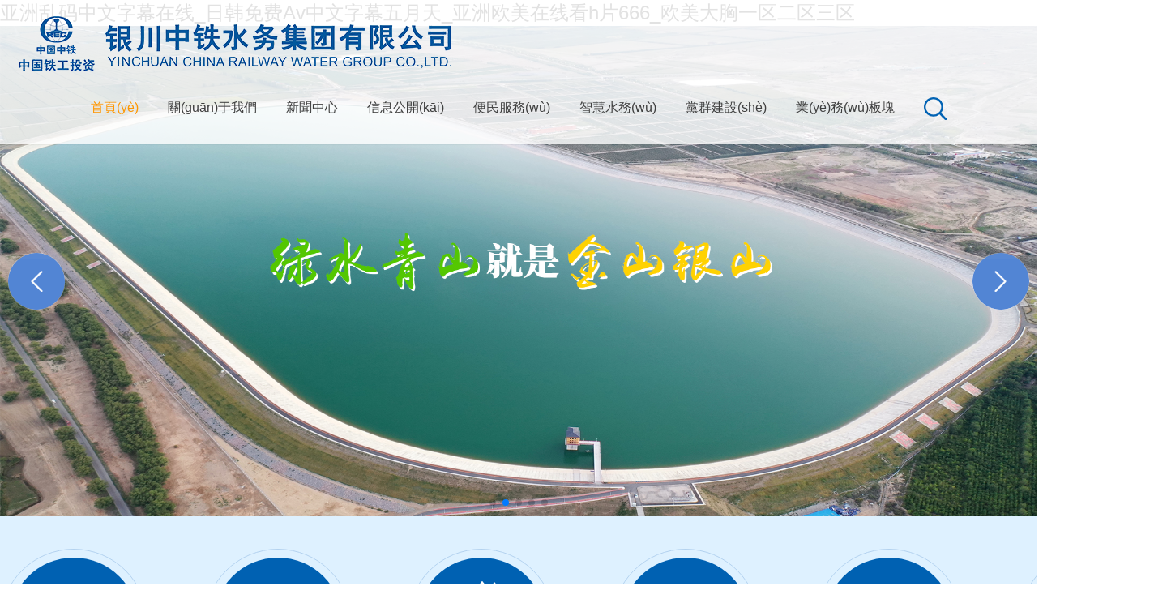

--- FILE ---
content_type: text/html
request_url: http://www.malaitof.com/
body_size: 13817
content:
<!DOCTYPE html>
<html>
<head>
<meta http-equiv="Content-Type" content="text/html; charset=utf-8" />
<meta http-equiv="X-UA-Compatible" content="IE=edge">
<meta name="viewport" content="width=device-width,height=device-height,initial-scale=1.0, minimum-scale=1.0, maximum-scale=1.0, user-scalable=no">
<!--首頁(yè)seo標(biāo)題-->
<title>&#20122;&#27954;&#20081;&#30721;&#20013;&#25991;&#23383;&#24149;&#22312;&#32447;&#95;&#26085;&#38889;&#20813;&#36153;&#65;&#118;&#20013;&#25991;&#23383;&#24149;&#20116;&#26376;&#22825;&#95;&#20122;&#27954;&#27431;&#32654;&#22312;&#32447;&#30475;&#104;&#29255;&#54;&#54;&#54;&#95;&#27431;&#32654;&#22823;&#33016;&#19968;&#21306;&#20108;&#21306;&#19977;&#21306;</title>
<!--首頁(yè)seo描述-->
<meta name="description" content="&#19968;&#26497;&#97;&#20813;&#36153;&#39640;&#28165;&#26080;&#30721;&#44;&#20122;&#27954;&#20013;&#25991;&#23383;&#24149;&#31934;&#21697;&#26080;&#30721;&#19968;&#21306;&#44;&#22269;&#20135;&#20154;&#25104;&#26080;&#30721;&#20013;&#25991;&#23383;&#24149;&#44;&#22269;&#20135;&#31934;&#21697;&#30333;&#19997;&#65;&#86;&#22312;&#32447;&#25773;&#25918;&#44;&#19996;&#20140;&#28909;&#19968;&#26412;&#21040;&#26080;&#30721;&#19981;&#21345;&#35270;&#39057;&#44;&#26080;&#30721;&#97;&#118;&#26080;&#30721;&#19987;&#21306;&#32447;&#44;&#20813;&#36153;&#35266;&#30475;&#19981;&#21345;&#65;&#86;&#32593;&#22336;&#44;&#26085;&#26412;&#65;&#32423;&#25353;&#25705;&#39640;&#28526;&#22312;&#32447;&#25773;&#25918;" />
<!--首頁(yè)seo關(guān)鍵詞-->
<meta name="keywords" content="&#20122;&#27954;&#20081;&#30721;&#20013;&#25991;&#23383;&#24149;&#22312;&#32447;&#95;&#26085;&#38889;&#20813;&#36153;&#65;&#118;&#20013;&#25991;&#23383;&#24149;&#20116;&#26376;&#22825;&#95;&#20122;&#27954;&#27431;&#32654;&#22312;&#32447;&#30475;&#104;&#29255;&#54;&#54;&#54;&#95;&#27431;&#32654;&#22823;&#33016;&#19968;&#21306;&#20108;&#21306;&#19977;&#21306;" />
<!--網(wǎng)站地址欄圖標(biāo)-->
<link href="" rel="shortcut icon" type="image/x-icon" />
<link href="/template/pc/skin/style/pintuer.css?t=1692689568" rel="stylesheet" media="screen" type="text/css" />
<link href="/template/pc/skin/style/header.css?t=1705376107" rel="stylesheet" media="screen" type="text/css" />
<link href="/template/pc/skin/style/style.css?t=1703485952" rel="stylesheet" media="screen" type="text/css" />
<link href="/template/pc/skin/Lib/font-awesome/css/font-awesome.min.css?t=1685437014" rel="stylesheet" media="screen" type="text/css" />
<meta http-equiv="Cache-Control" content="no-transform" />
<meta http-equiv="Cache-Control" content="no-siteapp" />
<script>var V_PATH="/";window.onerror=function(){ return true; };</script>
</head>
<body>
<h1><a href="http://www.malaitof.com/">&#20122;&#27954;&#20081;&#30721;&#20013;&#25991;&#23383;&#24149;&#22312;&#32447;&#95;&#26085;&#38889;&#20813;&#36153;&#65;&#118;&#20013;&#25991;&#23383;&#24149;&#20116;&#26376;&#22825;&#95;&#20122;&#27954;&#27431;&#32654;&#22312;&#32447;&#30475;&#104;&#29255;&#54;&#54;&#54;&#95;&#27431;&#32654;&#22823;&#33016;&#19968;&#21306;&#20108;&#21306;&#19977;&#21306;</a></h1><div id="ruffa" class="pl_css_ganrao" style="display: none;"><li id="ruffa"><input id="ruffa"></input></li><optgroup id="ruffa"><pre id="ruffa"><noscript id="ruffa"><p id="ruffa"></p></noscript></pre></optgroup><strong id="ruffa"></strong><dfn id="ruffa"><samp id="ruffa"><em id="ruffa"></em></samp></dfn><pre id="ruffa"></pre><li id="ruffa"></li><em id="ruffa"></em><tbody id="ruffa"></tbody><small id="ruffa"></small><pre id="ruffa"></pre><ins id="ruffa"></ins><del id="ruffa"><label id="ruffa"><style id="ruffa"><acronym id="ruffa"></acronym></style></label></del><tr id="ruffa"><ul id="ruffa"><th id="ruffa"><i id="ruffa"></i></th></ul></tr><listing id="ruffa"></listing><em id="ruffa"><sup id="ruffa"></sup></em><rp id="ruffa"><del id="ruffa"></del></rp><track id="ruffa"><abbr id="ruffa"><menu id="ruffa"></menu></abbr></track><rt id="ruffa"><font id="ruffa"><pre id="ruffa"></pre></font></rt><li id="ruffa"></li><strong id="ruffa"><optgroup id="ruffa"><style id="ruffa"></style></optgroup></strong><address id="ruffa"><ruby id="ruffa"><delect id="ruffa"></delect></ruby></address><mark id="ruffa"><ins id="ruffa"><delect id="ruffa"><noframes id="ruffa"></noframes></delect></ins></mark><tfoot id="ruffa"><delect id="ruffa"><del id="ruffa"><abbr id="ruffa"></abbr></del></delect></tfoot><sub id="ruffa"><dfn id="ruffa"></dfn></sub><b id="ruffa"></b><abbr id="ruffa"></abbr><progress id="ruffa"></progress><dfn id="ruffa"><u id="ruffa"></u></dfn><li id="ruffa"><input id="ruffa"><dfn id="ruffa"><var id="ruffa"></var></dfn></input></li><pre id="ruffa"><strike id="ruffa"><strike id="ruffa"></strike></strike></pre><strong id="ruffa"><label id="ruffa"><dl id="ruffa"><acronym id="ruffa"></acronym></dl></label></strong><small id="ruffa"><strong id="ruffa"></strong></small><abbr id="ruffa"></abbr><thead id="ruffa"></thead><ol id="ruffa"></ol><label id="ruffa"><sup id="ruffa"><big id="ruffa"><progress id="ruffa"></progress></big></sup></label><big id="ruffa"><b id="ruffa"></b></big><abbr id="ruffa"></abbr><em id="ruffa"></em><meter id="ruffa"><center id="ruffa"><span id="ruffa"></span></center></meter><dl id="ruffa"><meter id="ruffa"><menuitem id="ruffa"></menuitem></meter></dl><del id="ruffa"></del><rt id="ruffa"></rt><delect id="ruffa"></delect><strike id="ruffa"><rt id="ruffa"></rt></strike><strike id="ruffa"><strike id="ruffa"><thead id="ruffa"><font id="ruffa"></font></thead></strike></strike><nav id="ruffa"></nav><optgroup id="ruffa"></optgroup><noframes id="ruffa"><code id="ruffa"></code></noframes><mark id="ruffa"><form id="ruffa"><optgroup id="ruffa"></optgroup></form></mark><rp id="ruffa"><pre id="ruffa"></pre></rp><i id="ruffa"></i><em id="ruffa"><sup id="ruffa"></sup></em><form id="ruffa"></form><legend id="ruffa"></legend><label id="ruffa"><table id="ruffa"></table></label><strike id="ruffa"><tfoot id="ruffa"></tfoot></strike><rt id="ruffa"></rt><ol id="ruffa"></ol><menuitem id="ruffa"><small id="ruffa"><dfn id="ruffa"><var id="ruffa"></var></dfn></small></menuitem><em id="ruffa"></em><xmp id="ruffa"><address id="ruffa"><option id="ruffa"></option></address></xmp><pre id="ruffa"></pre><span id="ruffa"><pre id="ruffa"><button id="ruffa"><ruby id="ruffa"></ruby></button></pre></span><abbr id="ruffa"></abbr><div id="ruffa"></div><source id="ruffa"><dfn id="ruffa"><sup id="ruffa"></sup></dfn></source><dd id="ruffa"><form id="ruffa"><address id="ruffa"><ruby id="ruffa"></ruby></address></form></dd><output id="ruffa"></output><sub id="ruffa"><tbody id="ruffa"><del id="ruffa"></del></tbody></sub><em id="ruffa"><nav id="ruffa"></nav></em><tt id="ruffa"><center id="ruffa"><listing id="ruffa"><tbody id="ruffa"></tbody></listing></center></tt><track id="ruffa"></track><strong id="ruffa"><sup id="ruffa"><ol id="ruffa"></ol></sup></strong><ins id="ruffa"><u id="ruffa"><form id="ruffa"></form></u></ins><address id="ruffa"><tr id="ruffa"><rp id="ruffa"></rp></tr></address><tfoot id="ruffa"></tfoot><table id="ruffa"><nobr id="ruffa"></nobr></table><dfn id="ruffa"><button id="ruffa"></button></dfn><menu id="ruffa"><var id="ruffa"><tbody id="ruffa"><legend id="ruffa"></legend></tbody></var></menu><dfn id="ruffa"></dfn><small id="ruffa"></small><optgroup id="ruffa"><pre id="ruffa"><strike id="ruffa"></strike></pre></optgroup><tr id="ruffa"></tr><track id="ruffa"><abbr id="ruffa"><menu id="ruffa"></menu></abbr></track><address id="ruffa"></address><source id="ruffa"></source><center id="ruffa"></center><em id="ruffa"></em><nav id="ruffa"></nav><fieldset id="ruffa"></fieldset><sub id="ruffa"></sub><dl id="ruffa"><legend id="ruffa"><p id="ruffa"></p></legend></dl><button id="ruffa"><option id="ruffa"><output id="ruffa"><bdo id="ruffa"></bdo></output></option></button><em id="ruffa"><sup id="ruffa"></sup></em><dl id="ruffa"><cite id="ruffa"><center id="ruffa"></center></cite></dl><noframes id="ruffa"><code id="ruffa"><pre id="ruffa"><td id="ruffa"></td></pre></code></noframes><ul id="ruffa"><tt id="ruffa"><b id="ruffa"><listing id="ruffa"></listing></b></tt></ul><thead id="ruffa"><font id="ruffa"></font></thead><button id="ruffa"><ins id="ruffa"><output id="ruffa"><strong id="ruffa"></strong></output></ins></button><option id="ruffa"></option><code id="ruffa"></code><small id="ruffa"><strong id="ruffa"></strong></small><wbr id="ruffa"></wbr><sup id="ruffa"></sup><small id="ruffa"><rt id="ruffa"><source id="ruffa"><wbr id="ruffa"></wbr></source></rt></small><abbr id="ruffa"></abbr><tr id="ruffa"><div id="ruffa"><tt id="ruffa"><b id="ruffa"></b></tt></div></tr><nav id="ruffa"><menu id="ruffa"></menu></nav><strong id="ruffa"><label id="ruffa"><dl id="ruffa"><dd id="ruffa"></dd></dl></label></strong><tr id="ruffa"></tr><strong id="ruffa"><ol id="ruffa"><dl id="ruffa"></dl></ol></strong><pre id="ruffa"></pre><dl id="ruffa"></dl><tbody id="ruffa"></tbody><cite id="ruffa"></cite><meter id="ruffa"><menuitem id="ruffa"><small id="ruffa"></small></menuitem></meter><form id="ruffa"><output id="ruffa"></output></form><fieldset id="ruffa"></fieldset><p id="ruffa"></p><tbody id="ruffa"></tbody><thead id="ruffa"></thead><noframes id="ruffa"><track id="ruffa"><fieldset id="ruffa"></fieldset></track></noframes><small id="ruffa"><dfn id="ruffa"><var id="ruffa"></var></dfn></small><tbody id="ruffa"></tbody><tbody id="ruffa"><legend id="ruffa"></legend></tbody><i id="ruffa"><legend id="ruffa"><span id="ruffa"></span></legend></i><menuitem id="ruffa"></menuitem><label id="ruffa"></label><strong id="ruffa"><label id="ruffa"><center id="ruffa"><acronym id="ruffa"></acronym></center></label></strong><font id="ruffa"></font><legend id="ruffa"></legend><em id="ruffa"><th id="ruffa"></th></em><blockquote id="ruffa"></blockquote><tbody id="ruffa"></tbody><table id="ruffa"></table><acronym id="ruffa"></acronym><menuitem id="ruffa"><noscript id="ruffa"></noscript></menuitem><strong id="ruffa"></strong><abbr id="ruffa"></abbr><tt id="ruffa"></tt><output id="ruffa"></output><pre id="ruffa"><optgroup id="ruffa"></optgroup></pre><listing id="ruffa"><p id="ruffa"><strike id="ruffa"></strike></p></listing><kbd id="ruffa"><optgroup id="ruffa"></optgroup></kbd><nav id="ruffa"><menu id="ruffa"><listing id="ruffa"><strike id="ruffa"></strike></listing></menu></nav><video id="ruffa"><cite id="ruffa"></cite></video><input id="ruffa"><dfn id="ruffa"><tfoot id="ruffa"><thead id="ruffa"></thead></tfoot></dfn></input><optgroup id="ruffa"><th id="ruffa"><nobr id="ruffa"><th id="ruffa"></th></nobr></th></optgroup><noscript id="ruffa"></noscript></div>
<!--header——開(kāi)始-->

<script language="javascript" type="text/javascript" src="/template/pc/skin/js/jquery.min.js?t=1685437014"></script>
<link href="/template/pc/skin/newadd/css/swiper-bundle.min.css?t=1663776000" rel="stylesheet" media="screen" type="text/css" />
<script language="javascript" type="text/javascript" src="/template/pc/skin/newadd/js/swiper-bundle.min.js?t=1663776000"></script>
<script language="javascript" type="text/javascript" src="/template/pc/skin/newadd/js/jquery-3.5.1.min.js?t=1663776000"></script>
<script language="javascript" type="text/javascript" src="/template/pc/skin/newadd/js/jquery.tabso_yeso.js?t=1481212800"></script>
<link href="/template/pc/skin/newadd/css/index.css?t=1702625316" rel="stylesheet" media="screen" type="text/css" />
<script language="javascript" type="text/javascript" src="/template/pc/skin/newadd/js/index.js?t=1684564850"></script>
<link href="/template/pc/skin/newadd/css/animate.min.css?t=1544363870" rel="stylesheet" media="screen" type="text/css" />
<script language="javascript" type="text/javascript" src="/template/pc/skin/newadd/js/wow.min.js?t=1544363870"></script>
<style type="text/css">
    #pc-header .nav li ul li ul{top: 0;}
    @media screen and (max-width: 767px){
        body{background-color: #fff;}
    }
</style>

<header id="pc-header">
    <div   id="zuvfblmqy"   class="xl_pc">
        <!-- 頭部及導(dǎo)航以上 -->
        <div   id="zuvfblmqy"   class="wzyy_header">
            
            <div   id="zuvfblmqy"   class="layout fixed navbar">
                <div   id="zuvfblmqy"   class="container-layout">
                    <div   id="zuvfblmqy"   class="indexnavb">
                        <a href="/" class="ztsw_logo wow fadeInLeft" data-wow-delay="0.5s"><img src="/uploads/allimg/20231103/1-231103115Q15U.png"></a>
                        <div   id="zuvfblmqy"   class="line">
                            <div   id="zuvfblmqy"   class="text-center">
                                <ul class="nav nav-menu nav-inline" >
                                    <li  class="active"><a href="/" title="首頁(yè)"  class="wow fadeInRight" data-wow-delay="0.5s">首頁(yè)</a></li>
                                                                        <li id="zuvfblmqy"    class=" wow fadeInRight" data-wow-delay="0.5s">
                                        <a href="/index.php?m=home&c=Lists&a=index&tid=124" class="first-level">
                                        關(guān)于我們</a>
                                                                                <ul class="drop-menu">
                                                                                        <li>
                                                <a href="/index.php?m=home&c=Lists&a=index&tid=125">公司介紹</a>
                                                
                                                                                            </li>
                                                                                        <li>
                                                <a href="/index.php?m=home&c=Lists&a=index&tid=126">組織架構(gòu)</a>
                                                
                                                                                            </li>
                                                                                        <li>
                                                <a href="/index.php?m=home&c=Lists&a=index&tid=127">企業(yè)榮譽(yù)</a>
                                                
                                                                                            </li>
                                                                                        <li>
                                                <a href="/index.php?m=home&c=Lists&a=index&tid=128">企業(yè)文化</a>
                                                
                                                                                            </li>
                                                                                        <li>
                                                <a href="/index.php?m=home&c=Lists&a=index&tid=160">宣傳片</a>
                                                
                                                                                            </li>
                                                                                        <li>
                                                <a href="/index.php?m=home&c=Lists&a=index&tid=129">大事記</a>
                                                
                                                                                            </li>
                                                                                    </ul>
                                                                                </a>
                                    </li>
                                                                        <li id="zuvfblmqy"    class=" wow fadeInRight" data-wow-delay="0.6s">
                                        <a href="/index.php?m=home&c=Lists&a=index&tid=130" class="first-level">
                                        新聞中心</a>
                                                                                <ul class="drop-menu">
                                                                                        <li>
                                                <a href="/index.php?m=home&c=Lists&a=index&tid=131">公司新聞</a>
                                                
                                                                                            </li>
                                                                                        <li>
                                                <a href="/index.php?m=home&c=Lists&a=index&tid=132">媒體關(guān)注</a>
                                                
                                                                                            </li>
                                                                                    </ul>
                                                                                </a>
                                    </li>
                                                                        <li id="zuvfblmqy"    class=" wow fadeInRight" data-wow-delay="0.7s">
                                        <a href="/index.php?m=home&c=Lists&a=index&tid=133" class="first-level">
                                        信息公開(kāi)</a>
                                                                                <ul class="drop-menu">
                                                                                        <li>
                                                <a href="/index.php?m=home&c=Lists&a=index&tid=134">水價(jià)公開(kāi)</a>
                                                
                                                                                            </li>
                                                                                        <li>
                                                <a href="/index.php?m=home&c=Lists&a=index&tid=135">水質(zhì)公開(kāi)</a>
                                                
                                                                                            </li>
                                                                                        <li>
                                                <a href="/index.php?m=home&c=Lists&a=index&tid=138">停水通知</a>
                                                
                                                                                            </li>
                                                                                        <li>
                                                <a href="/index.php?m=home&c=Lists&a=index&tid=140">行政規(guī)范性文件</a>
                                                
                                                                                            </li>
                                                                                        <li>
                                                <a href="/index.php?m=home&c=Lists&a=index&tid=157">水質(zhì)水表小常識(shí)</a>
                                                
                                                                                            </li>
                                                                                    </ul>
                                                                                </a>
                                    </li>
                                                                        <li id="zuvfblmqy"    class=" wow fadeInRight" data-wow-delay="0.8s">
                                        <a href="http://www.malaitof.com/index.php?m=home&amp;c=Lists&amp;a=index&amp;tid=136" class="first-level">
                                        便民服務(wù)</a>
                                                                                <ul class="drop-menu">
                                                                                        <li>
                                                <a href="/index.php?m=home&c=Lists&a=index&tid=136">網(wǎng)點(diǎn)服務(wù)</a>
                                                
                                                                                            </li>
                                                                                        <li>
                                                <a >網(wǎng)上營(yíng)業(yè)廳</a>
                                                
                                                                                            </li>
                                                                                        <li>
                                                <a href="/index.php?m=home&c=Lists&a=index&tid=139">服務(wù)熱線(xiàn)</a>
                                                
                                                                                            </li>
                                                                                        <li>
                                                <a href="/index.php?m=home&c=Lists&a=index&tid=141">報(bào)裝業(yè)務(wù)流程</a>
                                                
                                                                                            </li>
                                                                                    </ul>
                                                                                </a>
                                    </li>
                                                                        <li id="zuvfblmqy"    class=" wow fadeInRight" data-wow-delay="0.9s">
                                        <a href="/index.php?m=home&c=Lists&a=index&tid=159" class="first-level">
                                        智慧水務(wù)</a>
                                                                                </a>
                                    </li>
                                                                        <li id="zuvfblmqy"    class=" wow fadeInRight" data-wow-delay="1s">
                                        <a href="/index.php?m=home&c=Lists&a=index&tid=142" class="first-level">
                                        黨群建設(shè)</a>
                                                                                <ul class="drop-menu">
                                                                                        <li>
                                                <a href="/index.php?m=home&c=Lists&a=index&tid=143">黨建活動(dòng)</a>
                                                
                                                                                            </li>
                                                                                        <li>
                                                <a href="/index.php?m=home&c=Lists&a=index&tid=144">黨風(fēng)廉政</a>
                                                
                                                                                            </li>
                                                                                        <li>
                                                <a href="/index.php?m=home&c=Lists&a=index&tid=145">職工之家</a>
                                                
                                                                                            </li>
                                                                                        <li>
                                                <a href="/index.php?m=home&c=Lists&a=index&tid=146">水漾青春</a>
                                                
                                                                                            </li>
                                                                                    </ul>
                                                                                </a>
                                    </li>
                                                                        <li id="zuvfblmqy"    class=" wow fadeInRight" data-wow-delay="1.1s">
                                        <a href="/index.php?m=home&c=Lists&a=index&tid=147" class="first-level">
                                        業(yè)務(wù)板塊</a>
                                                                                <ul class="drop-menu">
                                                                                        <li>
                                                <a href="/index.php?m=home&c=Lists&a=index&tid=148">營(yíng)銷(xiāo)公司</a>
                                                
                                                                                            </li>
                                                                                        <li>
                                                <a href="/index.php?m=home&c=Lists&a=index&tid=149">?制水公司</a>
                                                
                                                                                            </li>
                                                                                        <li>
                                                <a href="/index.php?m=home&c=Lists&a=index&tid=150">工程事業(yè)中心</a>
                                                
                                                                                            </li>
                                                                                        <li>
                                                <a href="/index.php?m=home&c=Lists&a=index&tid=151">管網(wǎng)運(yùn)營(yíng)中心?</a>
                                                
                                                                                            </li>
                                                                                        <li>
                                                <a href="/index.php?m=home&c=Lists&a=index&tid=152">賀蘭供水有限公司?</a>
                                                
                                                                                            </li>
                                                                                        <li>
                                                <a href="/index.php?m=home&c=Lists&a=index&tid=153">永寧供水有限公司</a>
                                                
                                                                                            </li>
                                                                                        <li>
                                                <a href="/index.php?m=home&c=Lists&a=index&tid=154">靈武供水有限公司</a>
                                                
                                                                                            </li>
                                                                                        <li>
                                                <a href="/index.php?m=home&c=Lists&a=index&tid=155">寧夏水潤(rùn)檢測(cè)技術(shù)有限公司</a>
                                                
                                                                                            </li>
                                                                                        <li>
                                                <a href="/index.php?m=home&c=Lists&a=index&tid=156">潤(rùn)川礦泉水公司?</a>
                                                
                                                                                            </li>
                                                                                    </ul>
                                                                                </a>
                                    </li>
                                                                        <li><a href="javascript:;" style="background:unset;" onclick="seachshow()"  class="wow fadeInRight" data-wow-delay="1.1s"><img src="/template/pc/skin/images/seach.png"></a></li>
                                </ul>
                            </div>
                        </div>
                    </div>
                </div>
            </div>
            
        </div>

    </div>

    <div   id="zuvfblmqy"   class="xl_wap">
        <div   id="zuvfblmqy"   class="mbwrap">

            <div   id="zuvfblmqy"   class="mbheader">
                <a href="/" class="mblogo"><img src="/uploads/allimg/20231103/1-231103115Q15U.png"></a>
                <button type="button" class="hamburger is-closed animated fadeInLeft" data-toggle="offcanvas">
                    <span id="zuvfblmqy"    class="hamb-top"></span>
                    <span id="zuvfblmqy"    class="hamb-middle"></span>
                    <span id="zuvfblmqy"    class="hamb-bottom"></span>
                </button>
                <div   id="zuvfblmqy"   class="clearfix"></div>
            </div>
            <ul class="sidebar-nav">
                <li id="zuvfblmqy"    class="sidebar-brand">
                    <a href="/">首頁(yè)</a>
                </li>
                                    <li id="zuvfblmqy"    class="sidebar-brand">
                        <a href="javascript:;">關(guān)于我們<i class="sj"></i></a>
                        <ul class="sidebar-nav-two xl">
                                                           <li id="zuvfblmqy"    class="sidebar-brand-two">
                                <a href="/index.php?m=home&c=Lists&a=index&tid=125">公司介紹</a>
                                <ul class="sidebar-nav-there xl">
                                                                    </ul>
                            </li>
                                                           <li id="zuvfblmqy"    class="sidebar-brand-two">
                                <a href="/index.php?m=home&c=Lists&a=index&tid=126">組織架構(gòu)</a>
                                <ul class="sidebar-nav-there xl">
                                                                    </ul>
                            </li>
                                                           <li id="zuvfblmqy"    class="sidebar-brand-two">
                                <a href="/index.php?m=home&c=Lists&a=index&tid=127">企業(yè)榮譽(yù)</a>
                                <ul class="sidebar-nav-there xl">
                                                                    </ul>
                            </li>
                                                           <li id="zuvfblmqy"    class="sidebar-brand-two">
                                <a href="/index.php?m=home&c=Lists&a=index&tid=128">企業(yè)文化</a>
                                <ul class="sidebar-nav-there xl">
                                                                    </ul>
                            </li>
                                                           <li id="zuvfblmqy"    class="sidebar-brand-two">
                                <a href="/index.php?m=home&c=Lists&a=index&tid=160">宣傳片</a>
                                <ul class="sidebar-nav-there xl">
                                                                    </ul>
                            </li>
                                                           <li id="zuvfblmqy"    class="sidebar-brand-two">
                                <a href="/index.php?m=home&c=Lists&a=index&tid=129">大事記</a>
                                <ul class="sidebar-nav-there xl">
                                                                    </ul>
                            </li>
                                                    </ul>
                    </li>
                                    <li id="zuvfblmqy"    class="sidebar-brand">
                        <a href="javascript:;">新聞中心<i class="sj"></i></a>
                        <ul class="sidebar-nav-two xl">
                                                           <li id="zuvfblmqy"    class="sidebar-brand-two">
                                <a href="/index.php?m=home&c=Lists&a=index&tid=131">公司新聞</a>
                                <ul class="sidebar-nav-there xl">
                                                                    </ul>
                            </li>
                                                           <li id="zuvfblmqy"    class="sidebar-brand-two">
                                <a href="/index.php?m=home&c=Lists&a=index&tid=132">媒體關(guān)注</a>
                                <ul class="sidebar-nav-there xl">
                                                                    </ul>
                            </li>
                                                    </ul>
                    </li>
                                    <li id="zuvfblmqy"    class="sidebar-brand">
                        <a href="javascript:;">信息公開(kāi)<i class="sj"></i></a>
                        <ul class="sidebar-nav-two xl">
                                                           <li id="zuvfblmqy"    class="sidebar-brand-two">
                                <a href="/index.php?m=home&c=Lists&a=index&tid=134">水價(jià)公開(kāi)</a>
                                <ul class="sidebar-nav-there xl">
                                                                    </ul>
                            </li>
                                                           <li id="zuvfblmqy"    class="sidebar-brand-two">
                                <a href="/index.php?m=home&c=Lists&a=index&tid=135">水質(zhì)公開(kāi)</a>
                                <ul class="sidebar-nav-there xl">
                                                                    </ul>
                            </li>
                                                           <li id="zuvfblmqy"    class="sidebar-brand-two">
                                <a href="/index.php?m=home&c=Lists&a=index&tid=138">停水通知</a>
                                <ul class="sidebar-nav-there xl">
                                                                    </ul>
                            </li>
                                                           <li id="zuvfblmqy"    class="sidebar-brand-two">
                                <a href="/index.php?m=home&c=Lists&a=index&tid=140">行政規(guī)范性文件</a>
                                <ul class="sidebar-nav-there xl">
                                                                    </ul>
                            </li>
                                                           <li id="zuvfblmqy"    class="sidebar-brand-two">
                                <a href="/index.php?m=home&c=Lists&a=index&tid=157">水質(zhì)水表小常識(shí)</a>
                                <ul class="sidebar-nav-there xl">
                                                                    </ul>
                            </li>
                                                    </ul>
                    </li>
                                    <li id="zuvfblmqy"    class="sidebar-brand">
                        <a href="javascript:;">便民服務(wù)<i class="sj"></i></a>
                        <ul class="sidebar-nav-two xl">
                                                           <li id="zuvfblmqy"    class="sidebar-brand-two">
                                <a href="/index.php?m=home&c=Lists&a=index&tid=136">網(wǎng)點(diǎn)服務(wù)</a>
                                <ul class="sidebar-nav-there xl">
                                                                    </ul>
                            </li>
                                                           <li id="zuvfblmqy"    class="sidebar-brand-two">
                                <a >網(wǎng)上營(yíng)業(yè)廳</a>
                                <ul class="sidebar-nav-there xl">
                                                                    </ul>
                            </li>
                                                           <li id="zuvfblmqy"    class="sidebar-brand-two">
                                <a href="/index.php?m=home&c=Lists&a=index&tid=139">服務(wù)熱線(xiàn)</a>
                                <ul class="sidebar-nav-there xl">
                                                                    </ul>
                            </li>
                                                           <li id="zuvfblmqy"    class="sidebar-brand-two">
                                <a href="/index.php?m=home&c=Lists&a=index&tid=141">報(bào)裝業(yè)務(wù)流程</a>
                                <ul class="sidebar-nav-there xl">
                                                                    </ul>
                            </li>
                                                    </ul>
                    </li>
                                    <li id="zuvfblmqy"    class="sidebar-brand">
                        <a href="/index.php?m=home&c=Lists&a=index&tid=159">智慧水務(wù)</a>
                        <ul class="sidebar-nav-two xl">
                                                    </ul>
                    </li>
                                    <li id="zuvfblmqy"    class="sidebar-brand">
                        <a href="javascript:;">黨群建設(shè)<i class="sj"></i></a>
                        <ul class="sidebar-nav-two xl">
                                                           <li id="zuvfblmqy"    class="sidebar-brand-two">
                                <a href="/index.php?m=home&c=Lists&a=index&tid=143">黨建活動(dòng)</a>
                                <ul class="sidebar-nav-there xl">
                                                                    </ul>
                            </li>
                                                           <li id="zuvfblmqy"    class="sidebar-brand-two">
                                <a href="/index.php?m=home&c=Lists&a=index&tid=144">黨風(fēng)廉政</a>
                                <ul class="sidebar-nav-there xl">
                                                                    </ul>
                            </li>
                                                           <li id="zuvfblmqy"    class="sidebar-brand-two">
                                <a href="/index.php?m=home&c=Lists&a=index&tid=145">職工之家</a>
                                <ul class="sidebar-nav-there xl">
                                                                    </ul>
                            </li>
                                                           <li id="zuvfblmqy"    class="sidebar-brand-two">
                                <a href="/index.php?m=home&c=Lists&a=index&tid=146">水漾青春</a>
                                <ul class="sidebar-nav-there xl">
                                                                    </ul>
                            </li>
                                                    </ul>
                    </li>
                                    <li id="zuvfblmqy"    class="sidebar-brand">
                        <a href="javascript:;">業(yè)務(wù)板塊<i class="sj"></i></a>
                        <ul class="sidebar-nav-two xl">
                                                           <li id="zuvfblmqy"    class="sidebar-brand-two">
                                <a href="/index.php?m=home&c=Lists&a=index&tid=148">營(yíng)銷(xiāo)公司</a>
                                <ul class="sidebar-nav-there xl">
                                                                    </ul>
                            </li>
                                                           <li id="zuvfblmqy"    class="sidebar-brand-two">
                                <a href="/index.php?m=home&c=Lists&a=index&tid=149">?制水公司</a>
                                <ul class="sidebar-nav-there xl">
                                                                    </ul>
                            </li>
                                                           <li id="zuvfblmqy"    class="sidebar-brand-two">
                                <a href="/index.php?m=home&c=Lists&a=index&tid=150">工程事業(yè)中心</a>
                                <ul class="sidebar-nav-there xl">
                                                                    </ul>
                            </li>
                                                           <li id="zuvfblmqy"    class="sidebar-brand-two">
                                <a href="/index.php?m=home&c=Lists&a=index&tid=151">管網(wǎng)運(yùn)營(yíng)中心?</a>
                                <ul class="sidebar-nav-there xl">
                                                                    </ul>
                            </li>
                                                           <li id="zuvfblmqy"    class="sidebar-brand-two">
                                <a href="/index.php?m=home&c=Lists&a=index&tid=152">賀蘭供水有限公司?</a>
                                <ul class="sidebar-nav-there xl">
                                                                    </ul>
                            </li>
                                                           <li id="zuvfblmqy"    class="sidebar-brand-two">
                                <a href="/index.php?m=home&c=Lists&a=index&tid=153">永寧供水有限公司</a>
                                <ul class="sidebar-nav-there xl">
                                                                    </ul>
                            </li>
                                                           <li id="zuvfblmqy"    class="sidebar-brand-two">
                                <a href="/index.php?m=home&c=Lists&a=index&tid=154">靈武供水有限公司</a>
                                <ul class="sidebar-nav-there xl">
                                                                    </ul>
                            </li>
                                                           <li id="zuvfblmqy"    class="sidebar-brand-two">
                                <a href="/index.php?m=home&c=Lists&a=index&tid=155">寧夏水潤(rùn)檢測(cè)技術(shù)有限公司</a>
                                <ul class="sidebar-nav-there xl">
                                                                    </ul>
                            </li>
                                                           <li id="zuvfblmqy"    class="sidebar-brand-two">
                                <a href="/index.php?m=home&c=Lists&a=index&tid=156">潤(rùn)川礦泉水公司?</a>
                                <ul class="sidebar-nav-there xl">
                                                                    </ul>
                            </li>
                                                    </ul>
                    </li>
                            </ul>
        </div>
    </div>
</header>
<!--彈出搜索 -->
<div   id="zuvfblmqy"   class="searchBar-m">
    <div   id="zuvfblmqy"   class="mask"></div>
    <a href="javascript:void(0)" onclick="seachhide()"><i class="fa fa-times"></i></a>
    <div   id="zuvfblmqy"   class="form-group">
            <form method="get" action="/index.php?m=home&c=Search&a=lists" onsubmit="return searchForm();">
            <input type="text" name="keywords" id="keywords" class="input radius-none text-middle" value="請(qǐng)輸入關(guān)鍵詞" onFocus="this.value=''" onBlur="if(!value){value=defaultValue}"/>
            <button type="submit" name="submit" class="button radius-none border-none" value="Search"/></button>
            <input type="hidden" name="m" value="home" /><input type="hidden" name="c" value="Search" /><input type="hidden" name="a" value="lists" /><input type="hidden" name="method" value="1" />        </form>
        </div>
</div>
<script type="text/javascript">
    function seachshow() {
        $(".searchBar-m").show();
    }
    function seachhide() {
        $(".searchBar-m").hide();
    }
</script>
<!-- 彈出搜索 -->


 <div   id="zuvfblmqy"   class="wzyy_hdbtab wow fadeInUp" data-wow-delay="0.5s">
    <div   id="zuvfblmqy"   class="swiper swiper_hdbanner">
        <div   id="zuvfblmqy"   class="swiper-wrapper">
                            <div   id="zuvfblmqy"   class="swiper-slide">
                    <img src='/uploads/allimg/20231215/1-231215102FEb.jpg' alt='' width="100%" />
                </div>
                            <div   id="zuvfblmqy"   class="swiper-slide">
                    <img src='/uploads/allimg/20231215/1-231215102G0918.jpg' alt='' width="100%" />
                </div>
                            <div   id="zuvfblmqy"   class="swiper-slide">
                    <img src='/uploads/allimg/20231215/1-231215102G5Y9.jpg' alt='' width="100%" />
                </div>
                            <div   id="zuvfblmqy"   class="swiper-slide">
                    <img src='/uploads/allimg/20231215/1-231215102H03L.jpg' alt='' width="100%" />
                </div>
                            <div   id="zuvfblmqy"   class="swiper-slide">
                    <img src='/uploads/allimg/20231215/1-231215102RCA.jpg' alt='' width="100%" />
                </div>
                    </div>
        <div   id="zuvfblmqy"   class="swiper-pagination swiper-pagination-hdbanner"></div>
        <div   id="zuvfblmqy"   class="swiper-button-next swiper-button-next-hdbanner xl_pc"><img src="/template/pc/skin/images/zt_54.png"></div>
		<div   id="zuvfblmqy"   class="swiper-button-prev swiper-button-prev-hdbanner xl_pc"><img src="/template/pc/skin/images/zt_51.png"></div>
    </div>
</div>

<div   id="zuvfblmqy"   class="ztsw_bkone">
	<div   id="zuvfblmqy"   class="xl_inner">
		<div   id="zuvfblmqy"   class="ztsw_bkonecon">
			<div   id="zuvfblmqy"   class="ztsw_bkonelist wow fadeInRight" data-wow-delay="0.5s"><div><a href="/index.php?m=home&c=Lists&a=index&tid=134" target="_blank">
				<img src="/template/pc/skin/images/nav_05.png">
				<p>水價(jià)公開(kāi)</p></a></div>
			</div>
			<div   id="zuvfblmqy"   class="ztsw_bkonelist wow fadeInRight" data-wow-delay="0.6s"><div><a href="/index.php?m=home&c=Lists&a=index&tid=135" target="_blank">
				<img src="/template/pc/skin/images/nav_07.png">
				<p>水質(zhì)公開(kāi)</p></a></div>
			</div>
			<div   id="zuvfblmqy"   class="ztsw_bkonelist wow fadeInRight" data-wow-delay="0.7s"><div><a href="/index.php?m=home&c=Lists&a=index&tid=136" target="_blank">
				<img src="/template/pc/skin/images/nav_10.png">
				<p>網(wǎng)點(diǎn)服務(wù)</p></a></div>
			</div>
			<div   id="zuvfblmqy"   class="ztsw_bkonelist wow fadeInRight" data-wow-delay="0.8s"><div><a  target="_blank">
				<img src="/template/pc/skin/images/nav_12.png">
				<p>網(wǎng)上營(yíng)業(yè)廳</p></a></div>
			</div>
			<div   id="zuvfblmqy"   class="ztsw_bkonelist wow fadeInRight" data-wow-delay="0.9s"><div><a href="/index.php?m=home&c=Lists&a=index&tid=138" target="_blank">
				<img src="/template/pc/skin/images/nav_14.png">
				<p>停水通知</p></a></div>
			</div>
			<div   id="zuvfblmqy"   class="ztsw_bkonelist wow fadeInRight" data-wow-delay="1s"><div><a href="/index.php?m=home&c=Lists&a=index&tid=139" target="_blank">
				<img src="/template/pc/skin/images/nav_16.png">
				<p>服務(wù)熱線(xiàn)</p></a></div>
			</div>
		</div>
		<div   id="zuvfblmqy"   class="bk_logo wow fadeInUp" data-wow-delay="0.5s"><img src="/template/pc/skin/images/zt_31.png"></div>
		<div   id="zuvfblmqy"   class="ztsw_bkonenews">
			<div   id="zuvfblmqy"   class="ztsw_bkonenewsscoll wow fadeInUp" data-wow-delay="0.5s">
				<div   id="zuvfblmqy"   class="swiper swiper_yx">
		    		<div   id="zuvfblmqy"   class="swiper-wrapper">
		    									<div   id="zuvfblmqy"   class="swiper-slide">
							<a href="/index.php?m=home&c=View&a=index&aid=486" title="你努力的樣子真酷，勞動(dòng)光榮">
								<div   id="zuvfblmqy"   class="ztsw_newspic">
									<img src="/uploads/allimg/20231208/1-23120QJ944I3.png" alt="你努力的樣子真酷，勞動(dòng)光榮" class="imghover">
									<div   id="zuvfblmqy"   class="ztsw_data">
										<p>04月</p>
										<span>29</span>
									</div>
								</div>
								<div   id="zuvfblmqy"   class="ztsw_title">
									<p>你努力的樣子真酷，勞動(dòng)光榮</p>
									<span>你努力的樣子真酷丨勞動(dòng)光榮勞動(dòng)最光榮勞動(dòng)最美麗致敬勞動(dòng)者他們奮戰(zhàn)在生產(chǎn)經(jīng)營(yíng)戰(zhàn)線(xiàn)的最前沿用奮斗詮釋勞動(dòng)光榮的時(shí)代真諦讓平凡的工作閃亮螢火之光他們是基層一線(xiàn)最靚麗的風(fēng)景更是中國(guó)鐵工投資筑夢(mèng)“兩商”力量支撐 動(dòng)力之源中流砥柱 中堅(jiān)力量勞動(dòng)最崇高 勞動(dòng)最偉大值此“五一”國(guó)際勞動(dòng)節(jié)前夕讓我們跟隨鏡頭深入一線(xiàn)一睹最酷的勞動(dòng)風(fēng)采　　...</span>
								</div>
							</a>
						</div>
												<div   id="zuvfblmqy"   class="swiper-slide">
							<a href="/index.php?m=home&c=View&a=index&aid=487" title="“喜迎二十大 永遠(yuǎn)跟黨走 奮進(jìn)新征程”勞動(dòng)模范和青年典型事跡報(bào)告會(huì)">
								<div   id="zuvfblmqy"   class="ztsw_newspic">
									<img src="/uploads/allimg/20231208/1-23120QK45RY.png" alt="“喜迎二十大 永遠(yuǎn)跟黨走 奮進(jìn)新征程”勞動(dòng)模范和青年典型事跡報(bào)告會(huì)" class="imghover">
									<div   id="zuvfblmqy"   class="ztsw_data">
										<p>04月</p>
										<span>28</span>
									</div>
								</div>
								<div   id="zuvfblmqy"   class="ztsw_title">
									<p>“喜迎二十大 永遠(yuǎn)跟黨走 奮進(jìn)新征程”勞動(dòng)模范和青年典型事跡報(bào)告會(huì)</p>
									<span>　　中國(guó)鐵工投資舉辦“喜迎二十大 永遠(yuǎn)跟黨走 奮進(jìn)新征程”勞動(dòng)模范和青年典型事跡報(bào)告會(huì)　　　　四月芳菲，催人奮進(jìn)!　　為迎接五一勞動(dòng)節(jié)、五四青年節(jié)，助力打造“生態(tài)效能型”黨建品牌，發(fā)揮典型引路作用，4月27日，中國(guó)鐵工投資在京舉辦“喜迎二十大 永遠(yuǎn)跟黨走 奮進(jìn)新征程”勞動(dòng)模范和青年典型事跡報(bào)告會(huì)。集團(tuán)公司黨委書(shū)記、董事...</span>
								</div>
							</a>
						</div>
												<div   id="zuvfblmqy"   class="swiper-slide">
							<a href="/index.php?m=home&c=View&a=index&aid=491" title="銀川中鐵水務(wù)2021年“雙先”風(fēng)采展示">
								<div   id="zuvfblmqy"   class="ztsw_newspic">
									<img src="/uploads/allimg/20231209/1-23120914492I13.jpg" alt="銀川中鐵水務(wù)2021年“雙先”風(fēng)采展示" class="imghover">
									<div   id="zuvfblmqy"   class="ztsw_data">
										<p>04月</p>
										<span>27</span>
									</div>
								</div>
								<div   id="zuvfblmqy"   class="ztsw_title">
									<p>銀川中鐵水務(wù)2021年“雙先”風(fēng)采展示</p>
									<span>銀川中鐵水務(wù)2021年“雙先”風(fēng)采展示(第三期)</span>
								</div>
							</a>
						</div>
												<div   id="zuvfblmqy"   class="swiper-slide">
							<a href="/index.php?m=home&c=View&a=index&aid=490" title="銀川中鐵水務(wù)2021年“雙先”風(fēng)采展示">
								<div   id="zuvfblmqy"   class="ztsw_newspic">
									<img src="/uploads/allimg/20231209/1-23120914492I13.jpg" alt="銀川中鐵水務(wù)2021年“雙先”風(fēng)采展示" class="imghover">
									<div   id="zuvfblmqy"   class="ztsw_data">
										<p>04月</p>
										<span>27</span>
									</div>
								</div>
								<div   id="zuvfblmqy"   class="ztsw_title">
									<p>銀川中鐵水務(wù)2021年“雙先”風(fēng)采展示</p>
									<span>銀川中鐵水務(wù)2021年“雙先”風(fēng)采展示(第四期)</span>
								</div>
							</a>
						</div>
												<div   id="zuvfblmqy"   class="swiper-slide">
							<a href="/index.php?m=home&c=View&a=index&aid=489" title="銀川中鐵水務(wù)2021年“雙先”風(fēng)采展示">
								<div   id="zuvfblmqy"   class="ztsw_newspic">
									<img src="/uploads/allimg/20231209/1-23120914492I13.jpg" alt="銀川中鐵水務(wù)2021年“雙先”風(fēng)采展示" class="imghover">
									<div   id="zuvfblmqy"   class="ztsw_data">
										<p>04月</p>
										<span>27</span>
									</div>
								</div>
								<div   id="zuvfblmqy"   class="ztsw_title">
									<p>銀川中鐵水務(wù)2021年“雙先”風(fēng)采展示</p>
									<span>銀川中鐵水務(wù)2021年“雙先”風(fēng)采展示(第五期)</span>
								</div>
							</a>
						</div>
												<div   id="zuvfblmqy"   class="swiper-slide">
							<a href="/index.php?m=home&c=View&a=index&aid=610" title="感謝信">
								<div   id="zuvfblmqy"   class="ztsw_newspic">
									<img src="/uploads/allimg/20231209/1-231209144P31b.jpg" alt="感謝信" class="imghover">
									<div   id="zuvfblmqy"   class="ztsw_data">
										<p>04月</p>
										<span>27</span>
									</div>
								</div>
								<div   id="zuvfblmqy"   class="ztsw_title">
									<p>感謝信</p>
									<span>　　感謝信 | 消費(fèi)扶貧暖人心 助農(nóng)幫扶顯擔(dān)當(dāng)　　賀蘭縣洪廣鎮(zhèn)廣榮村是賀蘭縣政府指定賀蘭供水公司的定點(diǎn)幫扶移民貧困村。當(dāng)前時(shí)節(jié)，正值廣榮村村民種植的赤松茸蘑菇出棚，然而由于疫情的影響造成蘑菇嚴(yán)重滯銷(xiāo)，給廣大村民帶來(lái)很大的經(jīng)濟(jì)損失。得知扶貧村蘑菇滯銷(xiāo)的情況后，賀蘭供水公司黨支部領(lǐng)導(dǎo)班子高度重視，在全公司發(fā)出“以購(gòu)帶幫 以...</span>
								</div>
							</a>
						</div>
												<div   id="zuvfblmqy"   class="swiper-slide">
							<a href="/index.php?m=home&c=View&a=index&aid=612" title="“廉政教育月”之書(shū)畫(huà)攝影作品展">
								<div   id="zuvfblmqy"   class="ztsw_newspic">
									<img src="/uploads/allimg/20231209/1-231209150A5L8.png" alt="“廉政教育月”之書(shū)畫(huà)攝影作品展" class="imghover">
									<div   id="zuvfblmqy"   class="ztsw_data">
										<p>04月</p>
										<span>26</span>
									</div>
								</div>
								<div   id="zuvfblmqy"   class="ztsw_title">
									<p>“廉政教育月”之書(shū)畫(huà)攝影作品展</p>
									<span>　　【水清人潔】“廉政教育月”之書(shū)畫(huà)攝影作品展(第一期)　　廉政書(shū)畫(huà)展清廉 翰墨丹青揚(yáng)正氣　　舉辦廉政書(shū)畫(huà)攝影展　　是“廉政教育月”十項(xiàng)特色活動(dòng)之一　　活動(dòng)開(kāi)展以來(lái)　　公司廣大黨員干部職工及書(shū)畫(huà)愛(ài)好者　　熱情高漲 積極參與　　創(chuàng)作了一批主題鮮明 形式多樣　　激濁揚(yáng)清 雅俗共賞 寓意深刻　　的書(shū)畫(huà)、攝影作品　　使廉政教育...</span>
								</div>
							</a>
						</div>
												<div   id="zuvfblmqy"   class="swiper-slide">
							<a href="/index.php?m=home&c=View&a=index&aid=611" title="“廉政教育月”之書(shū)畫(huà)攝影作品展">
								<div   id="zuvfblmqy"   class="ztsw_newspic">
									<img src="/uploads/allimg/20231209/1-231209150A5L8.png" alt="“廉政教育月”之書(shū)畫(huà)攝影作品展" class="imghover">
									<div   id="zuvfblmqy"   class="ztsw_data">
										<p>04月</p>
										<span>26</span>
									</div>
								</div>
								<div   id="zuvfblmqy"   class="ztsw_title">
									<p>“廉政教育月”之書(shū)畫(huà)攝影作品展</p>
									<span>　　【水清人潔】“廉政教育月”之書(shū)畫(huà)攝影作品展(第二期)　　廉政書(shū)畫(huà)展清廉 翰墨丹青揚(yáng)正氣　　舉辦廉政書(shū)畫(huà)攝影展　　是“廉政教育月”十項(xiàng)特色活動(dòng)之一　　活動(dòng)開(kāi)展以來(lái)　　公司廣大黨員干部職工及書(shū)畫(huà)愛(ài)好者　　熱情高漲 積極參與　　創(chuàng)作了一批主題鮮明 形式多樣　　激濁揚(yáng)清 雅俗共賞 寓意深刻　　的書(shū)畫(huà)、攝影作品　　使廉政教育...</span>
								</div>
							</a>
						</div>
												<div   id="zuvfblmqy"   class="swiper-slide">
							<a href="/index.php?m=home&c=View&a=index&aid=614" title="銀川中鐵水務(wù)2021年“雙先”風(fēng)采展示">
								<div   id="zuvfblmqy"   class="ztsw_newspic">
									<img src="/uploads/allimg/20231209/1-23120914492I13.jpg" alt="銀川中鐵水務(wù)2021年“雙先”風(fēng)采展示" class="imghover">
									<div   id="zuvfblmqy"   class="ztsw_data">
										<p>04月</p>
										<span>21</span>
									</div>
								</div>
								<div   id="zuvfblmqy"   class="ztsw_title">
									<p>銀川中鐵水務(wù)2021年“雙先”風(fēng)采展示</p>
									<span>銀川中鐵水務(wù)2021年“雙先”風(fēng)采展示(第二期)</span>
								</div>
							</a>
						</div>
												<div   id="zuvfblmqy"   class="swiper-slide">
							<a href="/index.php?m=home&c=View&a=index&aid=613" title="廉政教育月">
								<div   id="zuvfblmqy"   class="ztsw_newspic">
									<img src="/uploads/allimg/20231209/1-231209150A5L8.png" alt="廉政教育月" class="imghover">
									<div   id="zuvfblmqy"   class="ztsw_data">
										<p>04月</p>
										<span>21</span>
									</div>
								</div>
								<div   id="zuvfblmqy"   class="ztsw_title">
									<p>廉政教育月</p>
									<span>【水清人潔】“廉政教育月”漫畫(huà)——年輕干部 不能這樣“隨波逐流”</span>
								</div>
							</a>
						</div>
											</div>
					<!-- <div   id="zuvfblmqy"   class="swiper-pagination swiper-pagination-yx"></div> -->
				</div>
			</div>
		</div>

		<div   id="zuvfblmqy"   class="ztsw_bkonebtm wow fadeInUp" data-wow-delay="0.5s">
			<div   id="zuvfblmqy"   class="ztsw_bkonebtml">
									<a href="/index.php?m=home&c=View&a=index&aid=486" title="你努力的樣子真酷，勞動(dòng)光榮"><div   id="zuvfblmqy"   class="ztsw_bkonebtmdiv"><div><img src="/template/pc/skin/images/dian.png"></div><span>你努力的樣子真酷，勞動(dòng)光榮</span><span>2022-04-29</span></div></a>
									<a href="/index.php?m=home&c=View&a=index&aid=487" title="“喜迎二十大 永遠(yuǎn)跟黨走 奮進(jìn)新征程”勞動(dòng)模范和青年典型事跡報(bào)告會(huì)"><div   id="zuvfblmqy"   class="ztsw_bkonebtmdiv"><div><img src="/template/pc/skin/images/dian.png"></div><span>“喜迎二十大 永遠(yuǎn)跟黨走 奮進(jìn)新征程”勞動(dòng)模范和青年典型事跡報(bào)告會(huì)</span><span>2022-04-28</span></div></a>
									<a href="/index.php?m=home&c=View&a=index&aid=491" title="銀川中鐵水務(wù)2021年“雙先”風(fēng)采展示"><div   id="zuvfblmqy"   class="ztsw_bkonebtmdiv"><div><img src="/template/pc/skin/images/dian.png"></div><span>銀川中鐵水務(wù)2021年“雙先”風(fēng)采展示</span><span>2022-04-27</span></div></a>
									<a href="/index.php?m=home&c=View&a=index&aid=490" title="銀川中鐵水務(wù)2021年“雙先”風(fēng)采展示"><div   id="zuvfblmqy"   class="ztsw_bkonebtmdiv"><div><img src="/template/pc/skin/images/dian.png"></div><span>銀川中鐵水務(wù)2021年“雙先”風(fēng)采展示</span><span>2022-04-27</span></div></a>
							</div>
			<div   id="zuvfblmqy"   class="ztsw_bkonebtmr">
									<a href="/index.php?m=home&c=View&a=index&aid=610" title="感謝信"><div   id="zuvfblmqy"   class="ztsw_bkonebtmdiv"><div><img src="/template/pc/skin/images/dian.png"></div><span>感謝信</span><span>2022-04-27</span></div></a>
									<a href="/index.php?m=home&c=View&a=index&aid=612" title="“廉政教育月”之書(shū)畫(huà)攝影作品展"><div   id="zuvfblmqy"   class="ztsw_bkonebtmdiv"><div><img src="/template/pc/skin/images/dian.png"></div><span>“廉政教育月”之書(shū)畫(huà)攝影作品展</span><span>2022-04-26</span></div></a>
									<a href="/index.php?m=home&c=View&a=index&aid=611" title="“廉政教育月”之書(shū)畫(huà)攝影作品展"><div   id="zuvfblmqy"   class="ztsw_bkonebtmdiv"><div><img src="/template/pc/skin/images/dian.png"></div><span>“廉政教育月”之書(shū)畫(huà)攝影作品展</span><span>2022-04-26</span></div></a>
									<a href="/index.php?m=home&c=View&a=index&aid=614" title="銀川中鐵水務(wù)2021年“雙先”風(fēng)采展示"><div   id="zuvfblmqy"   class="ztsw_bkonebtmdiv"><div><img src="/template/pc/skin/images/dian.png"></div><span>銀川中鐵水務(wù)2021年“雙先”風(fēng)采展示</span><span>2022-04-21</span></div></a>
							</div>
		</div>
		<a href="/index.php?m=home&c=Lists&a=index&tid=130" class="ztsw_mores wow fadeInUp" data-wow-delay="0.5s">查看更多 ></a>
	</div>
</div>

<div   id="zuvfblmqy"   class="ztsw_bktwo wow fadeInUp" data-wow-delay="0.5s"></div>

<div   id="zuvfblmqy"   class="ztsw_bkthr">
	<div   id="zuvfblmqy"   class="bk_logo wow fadeInUp" data-wow-delay="0.5s"><img src="/template/pc/skin/images/zt_44.png"></div>
	<div   id="zuvfblmqy"   class="xl_inner wow fadeInUp" data-wow-delay="0.5s">
		<div   id="zuvfblmqy"   class="ztsw_bkthrcon">
			<div   id="zuvfblmqy"   class="ssy_bkoneconllistl">
				<div   id="zuvfblmqy"   class="swiper swiper_banner">
		    		<div   id="zuvfblmqy"   class="swiper-wrapper">
		    									<div   id="zuvfblmqy"   class="swiper-slide">
							<a href="/index.php?m=home&c=View&a=index&aid=706" title="凝心聚力，實(shí)干篤行！大掀股份公司黨代會(huì)精神學(xué)習(xí)熱潮">
								<img src="/uploads/allimg/20231214/1-231214094QR20.png" alt="凝心聚力，實(shí)干篤行！大掀股份公司黨代會(huì)精神學(xué)習(xí)熱潮" class="imghover">
								<div><p>凝心聚力，實(shí)干篤行！大掀股份公司黨代會(huì)精神學(xué)習(xí)熱潮</p></div>
							</a>
						</div>
												<div   id="zuvfblmqy"   class="swiper-slide">
							<a href="/index.php?m=home&c=View&a=index&aid=675" title="以學(xué)促用提技能  凝心聚力共成長(zhǎng)">
								<img src="/uploads/allimg/20231211/1-231211103R3110.png" alt="以學(xué)促用提技能  凝心聚力共成長(zhǎng)" class="imghover">
								<div><p>以學(xué)促用提技能  凝心聚力共成長(zhǎng)</p></div>
							</a>
						</div>
												<div   id="zuvfblmqy"   class="swiper-slide">
							<a href="/index.php?m=home&c=View&a=index&aid=676" title="保生態(tài) 戰(zhàn)高峰|水潤(rùn)公司團(tuán)支部開(kāi)展“綠水青山就是金山銀山”黨帶團(tuán)主題系列活動(dòng)">
								<img src="/uploads/allimg/20231211/1-231211104213Y1.png" alt="保生態(tài) 戰(zhàn)高峰|水潤(rùn)公司團(tuán)支部開(kāi)展“綠水青山就是金山銀山”黨帶團(tuán)主題系列活動(dòng)" class="imghover">
								<div><p>保生態(tài) 戰(zhàn)高峰|水潤(rùn)公司團(tuán)支部開(kāi)展“綠水青山就是金山銀山”黨帶團(tuán)主題系列活動(dòng)</p></div>
							</a>
						</div>
												<div   id="zuvfblmqy"   class="swiper-slide">
							<a href="/index.php?m=home&c=View&a=index&aid=677" title="高溫保供水 青年在行動(dòng)">
								<img src="/uploads/allimg/20231211/1-231211104SWM.png" alt="高溫保供水 青年在行動(dòng)" class="imghover">
								<div><p>高溫保供水 青年在行動(dòng)</p></div>
							</a>
						</div>
												<div   id="zuvfblmqy"   class="swiper-slide">
							<a href="/index.php?m=home&c=View&a=index&aid=678" title="“踐行兩山理念 建設(shè)美麗中國(guó)”保護(hù)生態(tài)文明主題活動(dòng)">
								<img src="/uploads/allimg/20231211/1-231211105152319.png" alt="“踐行兩山理念 建設(shè)美麗中國(guó)”保護(hù)生態(tài)文明主題活動(dòng)" class="imghover">
								<div><p>“踐行兩山理念 建設(shè)美麗中國(guó)”保護(hù)生態(tài)文明主題活動(dòng)</p></div>
							</a>
						</div>
												<div   id="zuvfblmqy"   class="swiper-slide">
							<a href="/index.php?m=home&c=View&a=index&aid=679" title="美麗中國(guó) 青春行動(dòng)">
								<img src="/uploads/allimg/20231211/1-2312111134505c.jpg" alt="美麗中國(guó) 青春行動(dòng)" class="imghover">
								<div><p>美麗中國(guó) 青春行動(dòng)</p></div>
							</a>
						</div>
											</div>
					<div   id="zuvfblmqy"   class="swiper-pagination swiper-pagination-banner"></div>
					<div   id="zuvfblmqy"   class="swiper-button-next swiper-button-next-banner xl_pc"><img src="/template/pc/skin/newadd/img/wz_45.png"></div>
					<div   id="zuvfblmqy"   class="swiper-button-prev swiper-button-prev-banner xl_pc"><img src="/template/pc/skin/newadd/img/wz_48.png"></div>
				</div>
			</div>
			<div   id="zuvfblmqy"   class="ssy_bkoneconllistr">
							<div   id="zuvfblmqy"   class="wzyy_bkonertextlist">
					<a href="/index.php?m=home&c=View&a=index&aid=706" title="凝心聚力，實(shí)干篤行！大掀股份公司黨代會(huì)精神學(xué)習(xí)熱潮" class="disbl">
						<div   id="zuvfblmqy"   class="ztsw_bkthrfix">
							<div   id="zuvfblmqy"   class="ztsw_bkthrfixl"><img src="/uploads/allimg/20231214/1-231214094QR20.png" alt="凝心聚力，實(shí)干篤行！大掀股份公司黨代會(huì)精神學(xué)習(xí)熱潮"></div>
							<div   id="zuvfblmqy"   class="ztsw_bkthrfixr">
								<p>凝心聚力，實(shí)干篤行！大掀股份公司黨代會(huì)精神學(xué)習(xí)熱潮</p>
								<span>　　為深入學(xué)習(xí)貫徹習(xí)近平總書(shū)記關(guān)于“新時(shí)代的中國(guó)青年要以實(shí)現(xiàn)中華民族偉大復(fù)習(xí)為己任，增強(qiáng)做中國(guó)人的志氣、骨氣、底氣”重要指示精神，落實(shí)國(guó)資委黨委有關(guān)要求，系統(tǒng)結(jié)合中國(guó)中鐵青年精神素養(yǎng)提升工程階段性工作成效，統(tǒng)籌推進(jìn)團(tuán)員和青年主題教育工作，公司團(tuán)委按會(huì)議要求組織人員參加股份公司黨代會(huì)和《中國(guó)中鐵青年精神素養(yǎng)提升工程推進(jìn)會(huì)...</span>
							</div>
						</div>
						
					</a>
				</div>
							<div   id="zuvfblmqy"   class="wzyy_bkonertextlist">
					<a href="/index.php?m=home&c=View&a=index&aid=675" title="以學(xué)促用提技能  凝心聚力共成長(zhǎng)" class="disbl">
						<div   id="zuvfblmqy"   class="ztsw_bkthrfix">
							<div   id="zuvfblmqy"   class="ztsw_bkthrfixl"><img src="/uploads/allimg/20231211/1-231211103R3110.png" alt="以學(xué)促用提技能  凝心聚力共成長(zhǎng)"></div>
							<div   id="zuvfblmqy"   class="ztsw_bkthrfixr">
								<p>以學(xué)促用提技能  凝心聚力共成長(zhǎng)</p>
								<span>以學(xué)促用提技能 凝心聚力共成長(zhǎng)智能表運(yùn)營(yíng)維護(hù)崗位練兵　　為進(jìn)一步強(qiáng)化智能表運(yùn)營(yíng)管理水平，打造智能表專(zhuān)業(yè)人才隊(duì)伍，提高營(yíng)銷(xiāo)公司全員業(yè)務(wù)水平，為公司供水服務(wù)高質(zhì)量發(fā)展提供有力保障。近期，營(yíng)銷(xiāo)公司組織召開(kāi)了全員性“智能表運(yùn)營(yíng)維護(hù)”崗位練兵培訓(xùn)課程，共190余人參與培訓(xùn)?！　”敬闻嘤?xùn)采取“系統(tǒng)操作+智能表維護(hù)實(shí)操+測(cè)試”的形式...</span>
							</div>
						</div>
						
					</a>
				</div>
							<div   id="zuvfblmqy"   class="wzyy_bkonertextlist">
					<a href="/index.php?m=home&c=View&a=index&aid=676" title="保生態(tài) 戰(zhàn)高峰|水潤(rùn)公司團(tuán)支部開(kāi)展“綠水青山就是金山銀山”黨帶團(tuán)主題系列活動(dòng)" class="disbl">
						<div   id="zuvfblmqy"   class="ztsw_bkthrfix">
							<div   id="zuvfblmqy"   class="ztsw_bkthrfixl"><img src="/uploads/allimg/20231211/1-231211104213Y1.png" alt="保生態(tài) 戰(zhàn)高峰|水潤(rùn)公司團(tuán)支部開(kāi)展“綠水青山就是金山銀山”黨帶團(tuán)主題系列活動(dòng)"></div>
							<div   id="zuvfblmqy"   class="ztsw_bkthrfixr">
								<p>保生態(tài) 戰(zhàn)高峰|水潤(rùn)公司團(tuán)支部開(kāi)展“綠水青山就是金山銀山”黨帶團(tuán)主題系列活動(dòng)</p>
								<span>樹(shù)思想 保生態(tài) 戰(zhàn)高峰寧夏水潤(rùn)檢測(cè)技術(shù)有限公司　　首個(gè)生態(tài)日到來(lái)之際，寧夏水潤(rùn)檢測(cè)技術(shù)有限公司黨支部為踐行習(xí)近平總書(shū)記“兩山”理念，爭(zhēng)做綠水青山就是金山銀山理念的積極傳播者和模范踐行者，積極弘揚(yáng)綠色環(huán)保理念，加強(qiáng)員工生態(tài)保護(hù)意識(shí)，改善黃河流域生態(tài)環(huán)境，進(jìn)一步衍化解讀集團(tuán)公司第52個(gè)世界環(huán)境日“增殖放流”活動(dòng)意義，立足于...</span>
							</div>
						</div>
						
					</a>
				</div>
							<div   id="zuvfblmqy"   class="wzyy_bkonertextlist">
					<a href="/index.php?m=home&c=View&a=index&aid=677" title="高溫保供水 青年在行動(dòng)" class="disbl">
						<div   id="zuvfblmqy"   class="ztsw_bkthrfix">
							<div   id="zuvfblmqy"   class="ztsw_bkthrfixl"><img src="/uploads/allimg/20231211/1-231211104SWM.png" alt="高溫保供水 青年在行動(dòng)"></div>
							<div   id="zuvfblmqy"   class="ztsw_bkthrfixr">
								<p>高溫保供水 青年在行動(dòng)</p>
								<span>　　炎炎夏日，高溫酷暑。銀川中鐵水務(wù)集團(tuán)有限公司團(tuán)員青年積極行動(dòng)，堅(jiān)守一線(xiàn)崗位、保障安全供水,充分發(fā)揮青年生力軍和突擊隊(duì)作用，積極投身&quot;迎高溫 保供水&quot;這場(chǎng)戰(zhàn)役中去，為我市高溫期間保障居民正常生活用水工作貢獻(xiàn)青春力量。賀蘭供水公司團(tuán)支部　　為深入貫徹落實(shí)習(xí)近平總書(shū)記“節(jié)水優(yōu)先、空間均衡、系統(tǒng)治理、兩...</span>
							</div>
						</div>
						
					</a>
				</div>
						</div>
		</div>
	</div>
	<a href="/index.php?m=home&c=Lists&a=index&tid=142" class="ztsw_mores wow fadeInUp" data-wow-delay="0.5s">查看更多 ></a>
</div>


<div   id="zuvfblmqy"   class="ztsw_bkfour">
	<div   id="zuvfblmqy"   class="bk_logo wow fadeInUp" data-wow-delay="0.5s"><img src="/template/pc/skin/images/zt_48.png"></div>
	<div   id="zuvfblmqy"   class="xl_inner wow fadeInUp" data-wow-delay="0.5s">
		<div   id="zuvfblmqy"   class="ztsw_bkfourcon">
			<div   id="zuvfblmqy"   class="swiper swiper_docter">
				<div   id="zuvfblmqy"   class="swiper-wrapper">
			    								<div   id="zuvfblmqy"   class="swiper-slide">
								<a href="/index.php?m=home&c=Lists&a=index&tid=148" title="營(yíng)銷(xiāo)公司">
									<div><img src="/uploads/allimg/20231213/1-231213145S49E.jpg" alt="營(yíng)銷(xiāo)公司" class="imghover" width="100%"></div>
									<p><img src="/template/pc/skin/images/ywbk/st.png">&nbsp;&nbsp;營(yíng)銷(xiāo)公司</p>
								</a>
							</div>
														<div   id="zuvfblmqy"   class="swiper-slide">
								<a href="/index.php?m=home&c=Lists&a=index&tid=149" title="?制水公司">
									<div><img src="/uploads/allimg/20231213/1-23121315010EZ.jpg" alt="?制水公司" class="imghover" width="100%"></div>
									<p><img src="/template/pc/skin/images/ywbk/st.png">&nbsp;&nbsp;?制水公司</p>
								</a>
							</div>
														<div   id="zuvfblmqy"   class="swiper-slide">
								<a href="/index.php?m=home&c=Lists&a=index&tid=150" title="工程事業(yè)中心">
									<div><img src="/uploads/allimg/20231213/1-231213150J1491.jpg" alt="工程事業(yè)中心" class="imghover" width="100%"></div>
									<p><img src="/template/pc/skin/images/ywbk/st.png">&nbsp;&nbsp;工程事業(yè)中心</p>
								</a>
							</div>
														<div   id="zuvfblmqy"   class="swiper-slide">
								<a href="/index.php?m=home&c=Lists&a=index&tid=151" title="管網(wǎng)運(yùn)營(yíng)中心?">
									<div><img src="/uploads/allimg/20231213/1-23121315105EE.jpg" alt="管網(wǎng)運(yùn)營(yíng)中心?" class="imghover" width="100%"></div>
									<p><img src="/template/pc/skin/images/ywbk/st.png">&nbsp;&nbsp;管網(wǎng)運(yùn)營(yíng)中心?</p>
								</a>
							</div>
														<div   id="zuvfblmqy"   class="swiper-slide">
								<a href="/index.php?m=home&c=Lists&a=index&tid=152" title="賀蘭供水有限公司?">
									<div><img src="/uploads/allimg/20231213/1-231213162512935.jpg" alt="賀蘭供水有限公司?" class="imghover" width="100%"></div>
									<p><img src="/template/pc/skin/images/ywbk/st.png">&nbsp;&nbsp;賀蘭供水有限公司?</p>
								</a>
							</div>
														<div   id="zuvfblmqy"   class="swiper-slide">
								<a href="/index.php?m=home&c=Lists&a=index&tid=153" title="永寧供水有限公司">
									<div><img src="/uploads/allimg/20231213/1-2312131519544L.jpg" alt="永寧供水有限公司" class="imghover" width="100%"></div>
									<p><img src="/template/pc/skin/images/ywbk/st.png">&nbsp;&nbsp;永寧供水有限公司</p>
								</a>
							</div>
														<div   id="zuvfblmqy"   class="swiper-slide">
								<a href="/index.php?m=home&c=Lists&a=index&tid=154" title="靈武供水有限公司">
									<div><img src="/uploads/allimg/20231213/1-231213152459450.jpg" alt="靈武供水有限公司" class="imghover" width="100%"></div>
									<p><img src="/template/pc/skin/images/ywbk/st.png">&nbsp;&nbsp;靈武供水有限公司</p>
								</a>
							</div>
														<div   id="zuvfblmqy"   class="swiper-slide">
								<a href="/index.php?m=home&c=Lists&a=index&tid=155" title="寧夏水潤(rùn)檢測(cè)技術(shù)有限公司">
									<div><img src="/uploads/allimg/20231213/1-231213152GcM.jpg" alt="寧夏水潤(rùn)檢測(cè)技術(shù)有限公司" class="imghover" width="100%"></div>
									<p><img src="/template/pc/skin/images/ywbk/st.png">&nbsp;&nbsp;寧夏水潤(rùn)檢測(cè)技術(shù)有限公司</p>
								</a>
							</div>
														<div   id="zuvfblmqy"   class="swiper-slide">
								<a href="/index.php?m=home&c=Lists&a=index&tid=156" title="潤(rùn)川礦泉水公司?">
									<div><img src="/uploads/allimg/20231213/1-23121315341a36.jpg" alt="潤(rùn)川礦泉水公司?" class="imghover" width="100%"></div>
									<p><img src="/template/pc/skin/images/ywbk/st.png">&nbsp;&nbsp;潤(rùn)川礦泉水公司?</p>
								</a>
							</div>
											</div>				
			</div>
			<div   id="zuvfblmqy"   class="swiper-button-next swiper-button-next-docter xl_pc"><img src="/template/pc/skin/images/zt_54.png"></div>
			<div   id="zuvfblmqy"   class="swiper-button-prev swiper-button-prev-docter xl_pc"><img src="/template/pc/skin/images/zt_51.png"></div>
		</div>
	</div>
	<a href="/index.php?m=home&c=Lists&a=index&tid=147" class="ztsw_mores wow fadeInUp" data-wow-delay="0.5s">查看更多 ></a>
</div>

<!--網(wǎng)站公用底部——開(kāi)始-->
<script language="javascript" type="text/javascript" src="/template/pc/skin/js/wap_nav.js?t=1665158400"></script>
<!-- 底部 -->
<footer class="zwyy_footer">
	<div>
		
		<div   id="zuvfblmqy"   class="xl_inner">
			<div   id="zuvfblmqy"   class="ztsw_top">
				<div   id="zuvfblmqy"   class="ztsw_topl"></div>
				<div   id="zuvfblmqy"   class="ztsw_topc">
					<img src="/template/pc/skin/images/zt_59.png">
					<img src="/template/pc/skin/images/zt_61.png">
				</div>
				<div   id="zuvfblmqy"   class="ztsw_topr">
					<select>
						<option>友情鏈接</option>
													<option value="http://www.ztswjt.cn/">中鐵水務(wù)集團(tuán)有限公司</option>
													<option value="http://www.zgtgjt.com.cn/home">中國(guó)鐵工投資建設(shè)集團(tuán)有限公司</option>
													<option value="http://www.crecg.com/">中國(guó)中鐵股份有限公司</option>
													<option value="http://www.water8848.com/">中國(guó)水業(yè)網(wǎng)</option>
											</select>
				</div>
			</div>
			<div   id="zuvfblmqy"   class="zwyy_footercon">
				<div   id="zuvfblmqy"   class="zwyy_footerconl wow fadeInLeft" data-wow-delay="0.5s">
					<a href=""><img src="/template/pc/skin/images/zt_66.png"></a>
					<p class="zwyy_footerconlp">
						地址：寧夏銀川市興慶區(qū)玉皇閣北街18號(hào)
					</p>
					<p class="zwyy_footerconlp zwyy_footerconlpsss xl_wap">
						電話(huà)：0951-6022945<br>
						郵箱：6022945@waterych.com
					</p>
				</div>
				
				<div   id="zuvfblmqy"   class="zwyy_footerconc wow fadeInRight" data-wow-delay="0.5s">
						                <div>
	                	<p>關(guān)于我們</p>
	                	<div   id="zuvfblmqy"   class="htfoot"></div>
	                		                	<a href="/index.php?m=home&c=Lists&a=index&tid=125">公司介紹</a>
	                		                	<a href="/index.php?m=home&c=Lists&a=index&tid=126">組織架構(gòu)</a>
	                		                	<a href="/index.php?m=home&c=Lists&a=index&tid=127">企業(yè)榮譽(yù)</a>
	                		                	<a href="/index.php?m=home&c=Lists&a=index&tid=128">企業(yè)文化</a>
	                		                	<a href="/index.php?m=home&c=Lists&a=index&tid=160">宣傳片</a>
	                		                	<a href="/index.php?m=home&c=Lists&a=index&tid=129">大事記</a>
	                		                </div>
	                	                <div>
	                	<p>新聞中心</p>
	                	<div   id="zuvfblmqy"   class="htfoot"></div>
	                		                	<a href="/index.php?m=home&c=Lists&a=index&tid=131">公司新聞</a>
	                		                	<a href="/index.php?m=home&c=Lists&a=index&tid=132">媒體關(guān)注</a>
	                		                </div>
	                	                <div>
	                	<p>信息公開(kāi)</p>
	                	<div   id="zuvfblmqy"   class="htfoot"></div>
	                		                	<a href="/index.php?m=home&c=Lists&a=index&tid=134">水價(jià)公開(kāi)</a>
	                		                	<a href="/index.php?m=home&c=Lists&a=index&tid=135">水質(zhì)公開(kāi)</a>
	                		                	<a href="/index.php?m=home&c=Lists&a=index&tid=138">停水通知</a>
	                		                	<a href="/index.php?m=home&c=Lists&a=index&tid=140">行政規(guī)范性文件</a>
	                		                	<a href="/index.php?m=home&c=Lists&a=index&tid=157">水質(zhì)水表小常識(shí)</a>
	                		                </div>
	                	                <div>
	                	<p>便民服務(wù)</p>
	                	<div   id="zuvfblmqy"   class="htfoot"></div>
	                		                	<a href="/index.php?m=home&c=Lists&a=index&tid=136">網(wǎng)點(diǎn)服務(wù)</a>
	                		                	<a >網(wǎng)上營(yíng)業(yè)廳</a>
	                		                	<a href="/index.php?m=home&c=Lists&a=index&tid=139">服務(wù)熱線(xiàn)</a>
	                		                	<a href="/index.php?m=home&c=Lists&a=index&tid=141">報(bào)裝業(yè)務(wù)流程</a>
	                		                </div>
	                	                <div>
	                	<p>智慧水務(wù)</p>
	                	<div   id="zuvfblmqy"   class="htfoot"></div>
	                		                </div>
	                	                <div>
	                	<p>黨群建設(shè)</p>
	                	<div   id="zuvfblmqy"   class="htfoot"></div>
	                		                	<a href="/index.php?m=home&c=Lists&a=index&tid=143">黨建活動(dòng)</a>
	                		                	<a href="/index.php?m=home&c=Lists&a=index&tid=144">黨風(fēng)廉政</a>
	                		                	<a href="/index.php?m=home&c=Lists&a=index&tid=145">職工之家</a>
	                		                	<a href="/index.php?m=home&c=Lists&a=index&tid=146">水漾青春</a>
	                		                </div>
	                	                <div>
	                	<p>業(yè)務(wù)板塊</p>
	                	<div   id="zuvfblmqy"   class="htfoot"></div>
	                		                	<a href="/index.php?m=home&c=Lists&a=index&tid=148">營(yíng)銷(xiāo)公司</a>
	                		                	<a href="/index.php?m=home&c=Lists&a=index&tid=149">?制水公司</a>
	                		                	<a href="/index.php?m=home&c=Lists&a=index&tid=150">工程事業(yè)中心</a>
	                		                	<a href="/index.php?m=home&c=Lists&a=index&tid=151">管網(wǎng)運(yùn)營(yíng)中心?</a>
	                		                	<a href="/index.php?m=home&c=Lists&a=index&tid=152">賀蘭供水有限公司?</a>
	                		                	<a href="/index.php?m=home&c=Lists&a=index&tid=153">永寧供水有限公司</a>
	                		                	<a href="/index.php?m=home&c=Lists&a=index&tid=154">靈武供水有限公司</a>
	                		                	<a href="/index.php?m=home&c=Lists&a=index&tid=155">寧夏水潤(rùn)檢測(cè)技術(shù)有限公司</a>
	                		                	<a href="/index.php?m=home&c=Lists&a=index&tid=156">潤(rùn)川礦泉水公司?</a>
	                		                </div>
	                				</div>
				
			</div>
		</div>
		<div   id="zuvfblmqy"   class="zwyy_footctgr wow fadeInUp" data-wow-delay="0.5s">
			<div   id="zuvfblmqy"   class="xl_inner zwyy_footctgrcon">
				<div>

					版權(quán)所有： 銀川中鐵水務(wù)集團(tuán)有限公司 Copyright ? 2023 All Rights Reserved  &nbsp;&nbsp;&nbsp; <a  target="_blank"><a  rel="nofollow" target="_blank">寧ICP備05001232號(hào)</a></a>    &nbsp;&nbsp;&nbsp;   <a  target="_blank"><a  rel="nofollow" target="_blank">寧公網(wǎng)安備 64010402000779號(hào)</a></a> 
				</div>
				<div>
					網(wǎng)站設(shè)計(jì)制作：<a  target="_blank">銀川天脈網(wǎng)絡(luò)公司</a>
				</div>
			</div>
		</div>
	</div>
	<div   id="zuvfblmqy"   class="xl_wap">
		<div   id="zuvfblmqy"   class="syy_foot">
			<a href="/index.php?m=home&c=Lists&a=index&tid=125">
				<img src="/template/pc/skin/images/wap_04.png">
				<p>關(guān)于我們</p>
			</a>
			<a href="/index.php?m=home&c=Lists&a=index&tid=131">
				<img src="/template/pc/skin/images/wap_06.png">
				<p>新聞中心</p>
			</a>
			<a href="/index.php?m=home&c=Lists&a=index&tid=134">
				<img src="/template/pc/skin/images/wap_08.png">
				<p>信息公開(kāi)</p>
			</a>
			<a href="/index.php?m=home&c=Lists&a=index&tid=143">
				<img src="/template/pc/skin/images/wap_10.png">
				<p>黨群建設(shè)</p>
			</a>
			<a href="/index.php?m=home&c=Lists&a=index&tid=148">
				<img src="/template/pc/skin/images/wap_12.png">
				<p>業(yè)務(wù)板塊</p>
			</a>
		</div>
	</div>
</footer>
<script type="text/javascript">
	$(document).ready(function() {
	  $("select").on("change", function() {
	    var selectedOption = $(this).val();
	    window.open(selectedOption)
	  });
	});
	function totop(argument) {
		// body...
		$('html').animate({ scrollTop: 0 }, 500)//頁(yè)面滾動(dòng)效果
	}
</script>
<script>
    if (!(/msie [6|7|8|9]/i.test(navigator.userAgent))){
        new WOW().init();
    };
</script>

<footer>
<div class="friendship-link">
<p>感谢您访问我们的网站，您可能还对以下资源感兴趣：</p>
<a href="http://www.malaitof.com/" title="&#20122;&#27954;&#20081;&#30721;&#20013;&#25991;&#23383;&#24149;&#22312;&#32447;&#95;&#26085;&#38889;&#20813;&#36153;&#65;&#118;&#20013;&#25991;&#23383;&#24149;&#20116;&#26376;&#22825;&#95;&#20122;&#27954;&#27431;&#32654;&#22312;&#32447;&#30475;&#104;&#29255;&#54;&#54;&#54;&#95;&#27431;&#32654;&#22823;&#33016;&#19968;&#21306;&#20108;&#21306;&#19977;&#21306;">&#20122;&#27954;&#20081;&#30721;&#20013;&#25991;&#23383;&#24149;&#22312;&#32447;&#95;&#26085;&#38889;&#20813;&#36153;&#65;&#118;&#20013;&#25991;&#23383;&#24149;&#20116;&#26376;&#22825;&#95;&#20122;&#27954;&#27431;&#32654;&#22312;&#32447;&#30475;&#104;&#29255;&#54;&#54;&#54;&#95;&#27431;&#32654;&#22823;&#33016;&#19968;&#21306;&#20108;&#21306;&#19977;&#21306;</a>

<div class="friend-links">


</div>
</div>

</footer>


<script>
	(function(){
		var canonicalURL, curProtocol;
		//Get the <link> tag
		var x=document.getElementsByTagName("link");
		//Find the last canonical URL
		if(x.length > 0){
			for (i=0;i<x.length;i++){
				if(x[i].rel.toLowerCase() == 'canonical' && x[i].href){
					canonicalURL=x[i].href;
				}
			}
		}
		//Get protocol
	    if (!canonicalURL){
	    	curProtocol = window.location.protocol.split(':')[0];
	    }
	    else{
	    	curProtocol = canonicalURL.split(':')[0];
	    }
	    //Get current URL if the canonical URL does not exist
	    if (!canonicalURL) canonicalURL = window.location.href;
	    //Assign script content. Replace current URL with the canonical URL
    	!function(){var e=/([http|https]:\/\/[a-zA-Z0-9\_\.]+\.baidu\.com)/gi,r=canonicalURL,t=document.referrer;if(!e.test(r)){var n=(String(curProtocol).toLowerCase() === 'https')?"https://sp0.baidu.com/9_Q4simg2RQJ8t7jm9iCKT-xh_/s.gif":"//api.share.baidu.com/s.gif";t?(n+="?r="+encodeURIComponent(document.referrer),r&&(n+="&l="+r)):r&&(n+="?l="+r);var i=new Image;i.src=n}}(window);})();
</script>
<script>
(function(){
    var bp = document.createElement('script');
    var curProtocol = window.location.protocol.split(':')[0];
    if (curProtocol === 'https') {
        bp.src = 'https://zz.bdstatic.com/linksubmit/push.js';
    }
    else {
        bp.src = 'http://push.zhanzhang.baidu.com/push.js';
    }
    var s = document.getElementsByTagName("script")[0];
    s.parentNode.insertBefore(bp, s);
})();
</script>
</body><div id="jaaha" class="pl_css_ganrao" style="display: none;"><span id="jaaha"><ins id="jaaha"><output id="jaaha"></output></ins></span><th id="jaaha"><blockquote id="jaaha"><samp id="jaaha"><delect id="jaaha"></delect></samp></blockquote></th><tr id="jaaha"><nav id="jaaha"><menu id="jaaha"></menu></nav></tr><legend id="jaaha"><menu id="jaaha"></menu></legend><th id="jaaha"></th><acronym id="jaaha"></acronym><rp id="jaaha"></rp><dfn id="jaaha"><strike id="jaaha"></strike></dfn><video id="jaaha"></video><ol id="jaaha"><dl id="jaaha"><meter id="jaaha"><menuitem id="jaaha"></menuitem></meter></dl></ol><tbody id="jaaha"></tbody><label id="jaaha"></label><strong id="jaaha"><td id="jaaha"><center id="jaaha"><small id="jaaha"></small></center></td></strong><legend id="jaaha"></legend><option id="jaaha"></option><legend id="jaaha"><menu id="jaaha"></menu></legend><mark id="jaaha"><samp id="jaaha"><em id="jaaha"></em></samp></mark><form id="jaaha"><em id="jaaha"><video id="jaaha"><cite id="jaaha"></cite></video></em></form><th id="jaaha"><i id="jaaha"><legend id="jaaha"></legend></i></th><menu id="jaaha"></menu><acronym id="jaaha"></acronym><delect id="jaaha"></delect><tr id="jaaha"><ul id="jaaha"><tt id="jaaha"></tt></ul></tr><cite id="jaaha"></cite><optgroup id="jaaha"></optgroup><dd id="jaaha"></dd><p id="jaaha"></p><thead id="jaaha"></thead><strong id="jaaha"><pre id="jaaha"></pre></strong><xmp id="jaaha"><blockquote id="jaaha"><option id="jaaha"><rp id="jaaha"></rp></option></blockquote></xmp><track id="jaaha"></track><label id="jaaha"></label><div id="jaaha"><td id="jaaha"></td></div><sup id="jaaha"><ol id="jaaha"></ol></sup><center id="jaaha"></center><i id="jaaha"><input id="jaaha"></input></i><rp id="jaaha"><video id="jaaha"><ul id="jaaha"></ul></video></rp><progress id="jaaha"><small id="jaaha"><dfn id="jaaha"></dfn></small></progress><th id="jaaha"></th><form id="jaaha"></form><tbody id="jaaha"></tbody><form id="jaaha"><label id="jaaha"><sup id="jaaha"></sup></label></form><tr id="jaaha"></tr><button id="jaaha"></button><sup id="jaaha"><li id="jaaha"></li></sup><menu id="jaaha"><var id="jaaha"><tbody id="jaaha"><legend id="jaaha"></legend></tbody></var></menu><optgroup id="jaaha"><sup id="jaaha"></sup></optgroup><menuitem id="jaaha"><mark id="jaaha"><ins id="jaaha"><small id="jaaha"></small></ins></mark></menuitem><abbr id="jaaha"><dfn id="jaaha"><input id="jaaha"><strong id="jaaha"></strong></input></dfn></abbr><strike id="jaaha"></strike><th id="jaaha"></th><nav id="jaaha"></nav><xmp id="jaaha"><address id="jaaha"><sub id="jaaha"></sub></address></xmp><pre id="jaaha"><mark id="jaaha"><ins id="jaaha"><small id="jaaha"></small></ins></mark></pre><dl id="jaaha"><acronym id="jaaha"><menuitem id="jaaha"></menuitem></acronym></dl><tr id="jaaha"></tr><dl id="jaaha"></dl><em id="jaaha"><strong id="jaaha"><cite id="jaaha"><fieldset id="jaaha"></fieldset></cite></strong></em><source id="jaaha"></source><strike id="jaaha"><object id="jaaha"><label id="jaaha"></label></object></strike><acronym id="jaaha"><dfn id="jaaha"><noscript id="jaaha"><form id="jaaha"></form></noscript></dfn></acronym><meter id="jaaha"></meter><dfn id="jaaha"><strike id="jaaha"></strike></dfn><blockquote id="jaaha"><samp id="jaaha"></samp></blockquote><form id="jaaha"><strike id="jaaha"></strike></form><progress id="jaaha"></progress><i id="jaaha"><legend id="jaaha"></legend></i><option id="jaaha"><em id="jaaha"><strong id="jaaha"><abbr id="jaaha"></abbr></strong></em></option><input id="jaaha"><address id="jaaha"><sub id="jaaha"></sub></address></input><address id="jaaha"><tr id="jaaha"><rp id="jaaha"></rp></tr></address><mark id="jaaha"></mark><rt id="jaaha"></rt><dfn id="jaaha"><pre id="jaaha"><track id="jaaha"><abbr id="jaaha"></abbr></track></pre></dfn><ruby id="jaaha"><ul id="jaaha"><strong id="jaaha"></strong></ul></ruby><pre id="jaaha"></pre><code id="jaaha"><pre id="jaaha"><acronym id="jaaha"><pre id="jaaha"></pre></acronym></pre></code><samp id="jaaha"><thead id="jaaha"><video id="jaaha"><ul id="jaaha"></ul></video></thead></samp><pre id="jaaha"><sup id="jaaha"></sup></pre><tfoot id="jaaha"><output id="jaaha"></output></tfoot><legend id="jaaha"><em id="jaaha"><tt id="jaaha"></tt></em></legend><rt id="jaaha"><tr id="jaaha"><dfn id="jaaha"><big id="jaaha"></big></dfn></tr></rt><xmp id="jaaha"></xmp><abbr id="jaaha"><dl id="jaaha"><acronym id="jaaha"><menuitem id="jaaha"></menuitem></acronym></dl></abbr><menuitem id="jaaha"></menuitem><button id="jaaha"></button><optgroup id="jaaha"><pre id="jaaha"><span id="jaaha"><tfoot id="jaaha"></tfoot></span></pre></optgroup><strike id="jaaha"></strike><dd id="jaaha"></dd><acronym id="jaaha"><li id="jaaha"></li></acronym><ruby id="jaaha"></ruby><thead id="jaaha"></thead><rp id="jaaha"><kbd id="jaaha"><tr id="jaaha"><nav id="jaaha"></nav></tr></kbd></rp><u id="jaaha"><strong id="jaaha"><label id="jaaha"><strong id="jaaha"></strong></label></strong></u><style id="jaaha"><menu id="jaaha"><input id="jaaha"><address id="jaaha"></address></input></menu></style><li id="jaaha"></li><p id="jaaha"><s id="jaaha"><thead id="jaaha"><tr id="jaaha"></tr></thead></s></p><listing id="jaaha"></listing><acronym id="jaaha"><tbody id="jaaha"><small id="jaaha"><rt id="jaaha"></rt></small></tbody></acronym><center id="jaaha"></center><center id="jaaha"><abbr id="jaaha"><li id="jaaha"><u id="jaaha"></u></li></abbr></center></div>
<script language="javascript" type="text/javascript" src="/template/pc/skin/js/addpj.js?t=1702020014"></script>
</html>

--- FILE ---
content_type: text/css
request_url: http://www.malaitof.com/template/pc/skin/style/pintuer.css?t=1692689568
body_size: 23975
content:
html {margin:0;padding:0;border:0;-webkit-text-size-adjust:100%;-ms-text-size-adjust:100%;-webkit-tap-highlight-color:rgba(0,0,0,0)}
body,div,span,object,iframe,h1,h2,h3,h4,h5,h6,p,blockquote,pre,a,abbr,acronym,address,code,del,dfn,em,q,dl,dt,dd,ol,ul,li,fieldset,form,legend,caption,tbody,tfoot,thead,article,aside,dialog,figure,footer,header,hgroup,nav,section {margin:0;padding:0;border:0;font-size:14px;font:inherit;vertical-align:baseline}
article,aside,details,figcaption,figure,dialog,footer,header,hgroup,menu,nav,section {display:block}
body {font-size:14px;color:#333;background:#fff;font-family:"Microsoft YaHei","simsun","Helvetica Neue",Arial,Helvetica,sans-serif}
img {border:0;vertical-align:bottom}
::-webkit-input-placeholder {color:#888888}
:-moz-placeholder {color:#888888}
::-moz-placeholder {color:#888888}
:-ms-input-placeholder {color:#ccc}
button::-moz-focus-inner,input::-moz-focus-inner {padding:0;border:0}
textarea {overflow:auto}
input:focus,textarea:focus,button:focus,select:focus {outline:0}
input::-ms-clear {display:none}
article,aside,details,figcaption,figure,footer,header,hgroup,main,nav,section,summary {display:block}
audio,canvas,progress,video {display:inline-block;vertical-align:baseline}
audio:not([controls]) {display:none;height:0}
[hidden],template {display:none}
a {background:transparent}
a:active,a:hover {outline:0}
a:focus {outline:thin dotted;outline:5px auto -webkit-focus-ring-color;outline-offset:-2px}
abbr[title] {border-bottom:1px dotted}
b,strong {font-weight:bold}
dfn {font-style:italic}
mark {color:#121212;background:#ff0}
small {font-size:80%}
sub,sup {position:relative;font-size:75%;line-height:0;vertical-align:baseline}
sup {top:-.5em}
sub {bottom:-.25em}
svg:not(:root) {overflow:hidden}
figure {margin:1em 40px}
hr {height:0;-moz-box-sizing:content-box;box-sizing:content-box}
pre {overflow:auto}
code,kbd,pre,samp {font-family:monospace,monospace;font-size:1em}
button,input,optgroup,select,textarea {margin:0;font:inherit}
button {overflow:visible}
button,select {text-transform:none}
button,html input[type="button"],input[type="reset"],input[type="submit"] {-webkit-appearance:button;cursor:pointer}
button[disabled],html input[disabled] {cursor:default}
button::-moz-focus-inner,input::-moz-focus-inner {padding:0;border:0}
input {line-height:normal}
input[type="checkbox"],input[type="radio"] {box-sizing:border-box;padding:0}
input[type="number"]::-webkit-inner-spin-button,input[type="number"]::-webkit-outer-spin-button {height:auto}
input[type="search"] {-webkit-box-sizing:content-box;-moz-box-sizing:content-box;box-sizing:content-box;-webkit-appearance:textfield}
input[type="search"]::-webkit-search-cancel-button,input[type="search"]::-webkit-search-decoration {-webkit-appearance:none}
fieldset {padding:.35em .625em .75em;margin:0 2px;border:1px solid #c0c0c0}
legend {padding:0;border:0}
optgroup {font-weight:bold}
table {border-spacing:0;border-collapse:collapse}
td,th {padding:0}
.button {border:solid 1px #EBEBEB;background:transparent;border-radius:4px;font-size:14px;padding:8px 20px;margin:0;display:inline-block;line-height:20px;transition:all 1s cubic-bezier(0.175,0.885,0.32,1) 0s}
.button[disabled] {pointer-events:none;cursor:not-allowed;webkit-box-shadow:none;box-shadow:none;filter:alpha(opacity=50);opacity:.5}
.button:active {background-image:none;outline:0;transition:all .3s cubic-bezier(0.175,0.885,0.32,1) 0s}
.button:hover {transition:all .3s cubic-bezier(0.175,0.885,0.32,1) 0s}
.button-block {display:block;width:100%}
.button-large {padding:12px 30px;font-size:16px;line-height:24px}
.button-big {padding:12px 35px;font-size:16px;line-height:22px}
.button-middle {padding:12px 25px;font-size:16px;line-height:20px}
.button-small {padding:5px 10px;font-size:12px;font-weight:normal;line-height:18px}
.button-little {padding:3px 5px;font-size:12px;font-weight:normal;line-height:16px}
.button.bg-main,.button.bg-sub,.button.bg-dot,.button.bg-black,.button.bg-gray,.button.bg-red,.button.bg-yellow,.button.bg-blue,.button.bg-green {color:#fff}
.layout {width:100%}
.container,.container-layout {margin:0 auto;padding:0 10px}
@media(min-width:760px) {.container {width:750px}
}
@media(min-width:1000px) {.container {width:1000px}
}
@media(min-width:1200px) {.container {width:90%}
}
.line {margin:0;padding:0}
.x1,.x2,.x3,.x4,.x5,.x6,.x7,.x8,.x9,.x10,.x11,.x12,.xl1,.xl2,.xl3,.xl4,.xl5,.xl6,.xl7,.xl8,.xl9,.xl10,.xl11,.xl12,.xs1,.xs2,.xs3,.xs4,.xs5,.xs6,.xs7,.xs8,.xs9,.xs10,.xs11,.xs12,.xm1,.xm2,.xm3,.xm4,.xm5,.xm6,.xm7,.xm8,.xm9,.xm10,.xm11,.xm12,.xb1,.xb2,.xb3,.xb4,.xb5,.xb6,.xb7,.xb8,.xb9,.xb10,.xb11,.xb12 {position:relative;min-height:1px}
.line-big {margin-left:-10px;margin-right:-10px}
.line-big .x1,.line-big .x2,.line-big .x3,.line-big .x4,.line-big .x5,.line-big .x6,.line-big .x7,.line-big .x8,.line-big .x9,.line-big .x10,.line-big .x11,.line-big .x12,.line-big .xl1,.line-big .xl2,.line-big .xl3,.line-big .xl4,.line-big .xl5,.line-big .xl6,.line-big .xl7,.line-big .xl8,.line-big .xl9,.line-big .xl10,.line-big .xl11,.line-big .xl12,.line-big .xs1,.line-big .xs2,.line-big .xs3,.line-big .xs4,.line-big .xs5,.line-big .xs6,.line-big .xs7,.line-big .xs8,.line-big .xs9,.line-big .xs10,.line-big .xs11,.line-big .xs12,.line-big .xm1,.line-big .xm2,.line-big .xm3,.line-big .xm4,.line-big .xm5,.line-big .xm6,.line-big .xm7,.line-big .xm8,.line-big .xm9,.line-big .xm10,.line-big .xm11,.line-big .xm12,.line-big .xb1,.line-big .xb2,.line-big .xb3,.line-big .xb4,.line-big .xb5,.line-big .xb6,.line-big .xb7,.line-big .xb8,.line-big .xb9,.line-big .xb10,.line-big .xb11,.line-big .xb12 {position:relative;min-height:1px;padding-right:10px;padding-left:10px}
.line-middle {margin-left:-5px;margin-right:-5px}
.line-middle .x1,.line-middle .x2,.line-middle .x3,.line-middle .x4,.line-middle .x5,.line-middle .x6,.line-middle .x7,.line-middle .x8,.line-middle .x9,.line-middle .x10,.line-middle .x11,.line-middle .x12,.line-middle .xl1,.line-middle .xl2,.line-middle .xl3,.line-middle .xl4,.line-middle .xl5,.line-middle .xl6,.line-middle .xl7,.line-middle .xl8,.line-middle .xl9,.line-middle .xl10,.line-middle .xl11,.line-middle .xl12,.line-middle .xs1,.line-middle .xs2,.line-middle .xs3,.line-middle .xs4,.line-middle .xs5,.line-middle .xs6,.line-middle .xs7,.line-middle .xs8,.line-middle .xs9,.line-middle .xs10,.line-middle .xs11,.line-middle .xs12,.line-middle .xm1,.line-middle .xm2,.line-middle .xm3,.line-middle .xm4,.line-middle .xm5,.line-middle .xm6,.line-middle .xm7,.line-middle .xm8,.line-middle .xm9,.line-middle .xm10,.line-middle .xm11,.line-middle .xm12,.line-middle .xb1,.line-middle .xb2,.line-middle .xb3,.line-middle .xb4,.line-middle .xb5,.line-middle .xb6,.line-middle .xb7,.line-middle .xb8,.line-middle .xb9,.line-middle .xb10,.line-middle .xb11,.line-middle .xb12 {position:relative;min-height:1px;padding-right:5px;padding-left:5px}
.line-small {margin-left:-1px;margin-right:-1px}
.line-small .x1,.line-small .x2,.line-small .x3,.line-small .x4,.line-small .x5,.line-small .x6,.line-small .x7,.line-small .x8,.line-small .x9,.line-small .x10,.line-small .x11,.line-small .x12,.line-small .xl1,.line-small .xl2,.line-small .xl3,.line-small .xl4,.line-small .xl5,.line-small .xl6,.line-small .xl7,.line-small .xl8,.line-small .xl9,.line-small .xl10,.line-small .xl11,.line-small .xl12,.line-small .xs1,.line-small .xs2,.line-small .xs3,.line-small .xs4,.line-small .xs5,.line-small .xs6,.line-small .xs7,.line-small .xs8,.line-small .xs9,.line-small .xs10,.line-small .xs11,.line-small .xs12,.line-small .xm1,.line-small .xm2,.line-small .xm3,.line-small .xm4,.line-small .xm5,.line-small .xm6,.line-small .xm7,.line-small .xm8,.line-small .xm9,.line-small .xm10,.line-small .xm11,.line-small .xm12,.line-small .xb1,.line-small .xb2,.line-small .xb3,.line-small .xb4,.line-small .xb5,.line-small .xb6,.line-small .xb7,.line-small .xb8,.line-small .xb9,.line-small .xb10,.line-small .xb11,.line-small .xb12 {position:relative;min-height:1px;padding-right:1px;padding-left:1px}
.x1,.x2,.x3,.x4,.x5,.x6,.x7,.x8,.x9,.x10,.x11,.x12 {float:left}
.x1 {width:8.33333333%}
.x2 {width:16.66666667%}
.x3 {width:25%}
.x4 {width:33.33333333%}
.x5 {width:41.66666667%}
.x6 {width:50%}
.x7 {width:58.33333333%}
.x8 {width:66.66666667%}
.x9 {width:75%}
.x10 {width:83.33333333%}
.x11 {width:91.66666667%}
.x12 {width:100%}
@media(min-width:300px) {.xl1,.xl2,.xl3,.xl4,.xl5,.xl6,.xl7,.xl8,.xl9,.xl10,.xl11,.xl12 {float:left}
.xl1 {width:8.33333333%}
.xl2 {width:16.66666667%}
.xl3 {width:25%}
.xl4 {width:33.33333333%}
.xl5 {width:41.66666667%}
.xl6 {width:50%}
.xl7 {width:58.33333333%}
.xl8 {width:66.66666667%}
.xl9 {width:75%}
.xl10 {width:83.33333333%}
.xl11 {width:91.66666667%}
.xl12 {width:100%}
}
@media(min-width:760px) {.xs1,.xs2,.xs3,.xs4,.xs5,.xs6,.xs7,.xs8,.xs9,.xs10,.xs11,.xs12 {float:left}
.xs1 {width:8.33333333%}
.xs2 {width:16.66666667%}
.xs3 {width:25%}
.xs4 {width:33.33333333%}
.xs5 {width:41.66666667%}
.xs6 {width:50%}
.xs7 {width:58.33333333%}
.xs8 {width:66.66666667%}
.xs9 {width:75%}
.xs10 {width:83.33333333%}
.xs11 {width:91.66666667%}
.xs12 {width:100%}
}
@media(min-width:1000px) {.xm1,.xm2,.xm3,.xm4,.xm5,.xm6,.xm7,.xm8,.xm9,.xm10,.xm11,.xm12 {float:left}
.xm1 {width:8.33333333%}
.xm2 {width:16.66666667%}
.xm3 {width:25%}
.xm4 {width:33.33333333%}
.xm5 {width:41.66666667%}
.xm6 {width:50%}
.xm7 {width:58.33333333%}
.xm8 {width:66.66666667%}
.xm9 {width:75%}
.xm10 {width:83.33333333%}
.xm11 {width:91.66666667%}
.xm12 {width:100%}
}
@media(min-width:1200px) {.xb1,.xb2,.xb3,.xb4,.xb5,.xb6,.xb7,.xb8,.xb9,.xb10,.xb11,.xb12 {float:left}
.xb1 {width:8.33333333%}
.xb2 {width:16.66666667%}
.xb3 {width:25%}
.xb4 {width:33.33333333%}
.xb5 {width:41.66666667%}
.xb6 {width:50%}
.xb7 {width:58.33333333%}
.xb8 {width:66.66666667%}
.xb9 {width:75%}
.xb10 {width:83.33333333%}
.xb11 {width:91.66666667%}
.xb12 {width:100%}
}
@media(max-width:760px) {.show-l {display:block!important}
.hidden-l {display:none!important}
}
@media(min-width:761px) and (max-width:1000px) {.show-s {display:block!important}
.hidden-s {display:none!important}
}
@media(min-width:1001px) and (max-width:1200px) {.show-m {display:block!important}
.hidden-m {display:none!important}
}
@media(min-width:1201px) {.show-b {display:block!important}
.hidden-b {display:none!important}
}
.close {display:inline-block;font-size:28px;cursor:pointer;line-height:28px}
.close:before {content:"\00d7"}
.leftward {display:inline-block;width:0;height:0;margin-left:2px;vertical-align:middle;border-right:4px solid;border-top:4px solid transparent;border-bottom:4px solid transparent}
.rightward {display:inline-block;width:0;height:0;margin-left:2px;vertical-align:middle;border-left:4px solid;border-top:4px solid transparent;border-bottom:4px solid transparent}
.upward {display:inline-block;width:0;height:0;margin-left:2px;vertical-align:middle;border-bottom:4px solid;border-right:4px solid transparent;border-left:4px solid transparent}
.downward,.arrow {display:inline-block;width:0;height:0;margin-left:2px;vertical-align:middle;border-top:4px solid;border-right:4px solid transparent;border-left:4px solid transparent}
.badge {display:inline-block;min-width:10px;padding:3px 6px;font-size:12px;line-height:1;color:#fff;text-align:center;white-space:nowrap;vertical-align:baseline;background-color:#888888;border-radius:2em}
.badge:empty {display:none}
.badge.bg-back,.badge.bg-mix {color:inherit}
.badge.bg-white,.badge.bg-red-light,.badge.bg-yellow-light,.badge.bg-blue-light,.badge.bg-green-light {color:#333}
.badge-corner {position:relative}
.badge-corner .badge {position:absolute;right:-15px;top:-10px;font-weight:normal;cursor:pointer}
.progress {height:14px;overflow:hidden;background-color:#f5f5f5;border-radius:7px;-webkit-box-shadow:inset 0 1px 2px rgba(0,0,0,.1);box-shadow:inset 0 1px 2px rgba(0,0,0,.1)}
.progress-bar {color:#fff;float:left;background-color:#0a0;display:inline-block;font-size:12px;line-height:14px;text-align:center}
.progress-bar:after {content:"\3000"}
.progress .progress-bar:last-child {border-radius:0 7px 7px 0}
.progress-big {height:26px;border-radius:13px}
.progress-big .progress-bar {font-size:14px;line-height:26px}
.progress-big .progress-bar:last-child {border-radius:0 13px 13px 0}
.progress-small {height:6px;border-radius:3px}
.progress-small .progress-bar {font-size:6px;line-height:6px}
.progress-small .progress-bar:last-child {border-radius:0 3px 3px 0}
.progress-bar.bg-back,.progress-bar.bg-mix,.progress-bar.bg-white {color:inherit}
@-webkit-keyframes progress-bar-active {from {background-position:30px 0}
to {background-position:0 0}
}
@keyframes progress-bar-active {from {background-position:30px 0}
to {background-position:0 0}
}
.progress-striped .progress-bar {background-image:-webkit-linear-gradient(45deg,rgba(255,255,255,.25) 25%,transparent 25%,transparent 50%,rgba(255,255,255,.25) 50%,rgba(255,255,255,.25) 75%,transparent 75%,transparent);background-image:linear-gradient(45deg,rgba(255,255,255,.25) 25%,transparent 25%,transparent 50%,rgba(255,255,255,.25) 50%,rgba(255,255,255,.25) 75%,transparent 75%,transparent);background-size:30px 30px}
.progress.active .progress-bar {-webkit-animation:progress-bar-active 2s linear infinite normal;animation:progress-bar-active 2s linear infinite normal}
.range {position:relative;height:10px;background-color:#f5f5f5;border-radius:5px;-webkit-box-shadow:inset 0 1px 2px rgba(0,0,0,.1);box-shadow:inset 0 1px 2px rgba(0,0,0,.1)}
.range-scroll {position:aabsolute;width:16px;height:16px;margin-top:-3px;border-radius:8px;cursor:pointer;-webkit-box-shadow:1px 1px 1px rgba(0,0,0,.175);box-shadow:1px 1px 1px rgba(0,0,0,.175)}
.range-bar {position:absaolute;height:10px;float:left;display:inline-block;border-radius:5px}
.range-bar span {position:relative}
.range-scroll-left {float:left;margin-left:-8px}
.range-scroll-right {float:right;margin-right:-8px}
.range-group {display:table}
.range-group .range-area,.range-group input {display:table-cell}
.range-group .range-area {width:100%}
.range-group input {width:1%}
.drop {position:relative}
.drop-menu {position:absolute;display:none;top:50px;left:0;z-index:1;float:left;min-width:140px;padding:5px 0;margin:12px 0 0;list-style:none;background-color:#fff;background-clip:padding-box;}
.drop-menu.pull-right {right:0;left:auto}
.drop-menu a {color:#6E6E6E;padding:5px 20px;display:block;clear:both;white-space:nowrap;transition:all 1s cubic-bezier(0.175,0.885,0.32,1) 0s}
.drop-menu a:hover,.drop-menu a:focus {background:#f5f5f5;transition:all 1s cubic-bezier(0.175,0.885,0.32,1) 0s}
.drop-menu .disabled a {color:#888888;pointer-events:none}
.drop-menu .disabled a:hover,.drop-menu .disabled a:focus {cursor:not-allowed}
.drop-menu .divider {background-color:#EBEBEB;height:1px;overflow:hidden;margin:8px 0}
.drop-menu .drop-meun-head {display:block;padding:5px 20px;font-size:12px;color:#888888}
.open .drop-menu {display:block}
.button-group,.button-group-y {display:inline-block;position:relative;vertical-align:middle}
.button-group .button,.button-group .button-group {float:left;position:relative;font-weight:normal}
.button-group:not(:first-child):not(:last-child):not(.dropdown-toggle):not(.dropdown-hover).button,.button-group .button-group .button {border-radius:0}
.button-group .button,.button-group .button-group .button {margin-left:0px}
.button-group:first-child:not(:last-child).button:not(.dropdown-toggle):not(.dropdown-hover) {border-top-right-radius:0;border-bottom-right-radius:0}
.button-group:last-child:not(:first-child).button:not(.dropdown-toggle):not(.dropdown-hover) {border-bottom-left-radius:0;border-top-left-radius:0}
.button-group .button-group:first-child .button:last-child,.button-group .button-group:first-child .dropdown-toggle {border-top-left-radius:5px;border-bottom-left-radius:5px}
.button-group .button-group:last-child .button:first-child {border-top-right-radius:5px;border-bottom-right-radius:5px}
.button-group:not(:first-child).dropdown-toggle {border-bottom-left-radius:0;border-top-left-radius:0;padding:6px}
.button-toolbar {display:inline-block}
.button-toolbar .button-group {display:inline-block}
.button-group-y .button,.button-group-y .button-group {float:none;clear:both;display:block;width:100%;font-weight:normal}
.button-group-y:not(:first-child):not(:last-child):not(.dropdown-toggle).button,.button-group-y .button-group .button {border-radius:0}
.button-group-y .button,.button-group-y .button-group-y .button,.button-group-y .button-group .button {margin-left:0;margin-top:-1px}
.button-group-y:first-child:not(:last-child).button:not(.dropdown-toggle) {border-bottom-left-radius:0;border-bottom-right-radius:0}
.button-group-y:last-child:not(:first-child).button:not(.dropdown-toggle) {border-top-right-radius:0;border-top-left-radius:0}
.button-group-y .button-group:first-child .button:last-child,.button-group-y .button-group:first-child .dropdown-toggle {border-top-left-radius:5px;border-top-right-radius:5px}
.button-group-y .button-group:last-child .button:first-child {border-bottom-left-radius:5px;border-bottom-right-radius:5px}
.button-group-justified {display:table;width:100%;table-layout:fixed;border-collapse:separate;text-align:center}
.button-group-justified>.button,.button-group-justified>.button-group {display:table-cell;float:none;width:1%}
.button-group-justified>.button-group .button {width:100%;margin:0}
.button-group-justified .drop-menu {text-align:left}
.button-group-large .button {padding:15px 20px;font-size:24px;line-height:24px;font-weight:bold}
.button-group-big .button {padding:10px 15px;font-size:18px;line-height:22px}
.button-group-small .button {padding:5px 10px;font-size:12px;font-weight:normal;line-height:18px}
.button-group-little .button {padding:3px 5px;font-size:12px;font-weight:normal;line-height:16px}
.button-group label input {position:absolute;filter:alpha(opacity=0);opacity:0;z-index:-1}
.border-red .button.active,.border-yellow .button.active,.border-blue .button.active,.border-green .button.active,.border-main .button.active,.border-sub .button.active,.border-dot .button.active,.border-black .button.active,.border-gray .button.active {color:#fff}
.dropup .drop-menu {top:auto;bottom:100%;margin-bottom:1px}
.selected-inline li {position:relative;display:inline-block;width:auto;border:solid 1px #EBEBEB;border-radius:4px;margin-right:5px;padding:3px 9px;cursor:pointer}
.selected-inline .selected {border:solid 2px #F72076;padding:2px 8px}
.txt {display:inline-block;width:48px;height:48px;line-height:48px;text-align:center;background-color:#f5f5f5}
.txt-border {display:inline-block;width:48px;height:48px;line-height:48px;border:solid 1px #EBEBEB;padding:3px;vertical-align:bottom}
.txt-border .txt {display:block;width:100%;height:100%;line-height:40px}
.txt.bg-main,.txt.bg-sub,.txt.bg-dot,.txt.bg-black,.txt.bg-gray,.txt.bg-red,.txt.bg-yellow,.txt.bg-blue,.txt.bg-green {color:#fff}
.txt .bg-main,.txt .bg-sub,.txt .bg-dot,.txt .bg-black,.txt .bg-gray,.txt .bg-red,.txt .bg-yellow,.txt .bg-blue,.txt .bg-green {color:#fff}
.txt span {font-size:12px}
.txt-border.txt-large {padding:5px}
.txt-large {width:128px;height:128px;line-height:128px;font-size:36px}
.txt-large .txt {width:116px;height:116px;line-height:116px}
.txt-large strong {font-size:80px;font-weight:normal}
.txt-border.txt-big {padding:4px}
.txt-big {width:64px;height:64px;line-height:64px;font-size:20px}
.txt-big .txt {width:54px;height:54px;line-height:54px}
.txt-big strong {font-size:36px;font-weight:normal}
.txt-border.txt-small {padding:2px}
.txt-small {width:32px;height:32px;line-height:32px}
.txt-small .txt {width:26px;height:26px;line-height:26px}
.txt-border.txt-little {padding:1px}
.txt-little {width:16px;height:16px;line-height:16px;font-size:12px}
.txt-little .txt {width:12px;height:12px;line-height:12px;font-size:12px}
.media,.media-body {overflow:hidden;zoom:1}
.media,.media .media {margin-top:15px}
.media:first-child {margin-top:0}
.media-body {margin-top:3px}
.media strong {display:block}
.media p {margin:0;}
.media.media-y {text-align:center}
.media.media-x .media-body {margin:0}
.media.media-x .float-left {margin-right:10px}
.media.media-x .float-right {margin-left:10px}
.media.media-x strong {margin-bottom:5px}
.media-inline .media {display:inline-block;margin-right:15px;margin-top:0}
.media-inline .media:last-child {margin-right:0}
.input {font-size:14px;padding:6px;border:solid 1px #EBEBEB;width:100%;height:34px;line-height:20px;display:block;border-radius:4px;-webkit-appearance:none;box-shadow:0 1px 1px rgba(0,0,0,0.075) inset;transition:all 1s cubic-bezier(0.175,0.885,0.32,1) 0s}
.label {padding-bottom:10px;display:block;line-height:24px;}
.label label {font-weight:400}
.input-file {display:inline-block;position:relative;overflow:hidden;text-align:center;width:auto;color:#333}
.input-file input[type="file"] {position:absolute;top:0;right:0;font-size:14px;background-color:#fff;transform:translate(-300px,0px) scale(4);height:40px;opacity:0;filter:alpha(opacity=0)}
.input:focus {border-color:#09c;transition:all .3s cubic-bezier(0.175,0.885,0.32,1) 0s}
.input-auto {width:auto;display:inline-block}
input[disabled],input[readonly],textarea[disabled],textarea[readonly],select[disabled],select[readonly] {cursor:not-allowed;background:#eee}
textarea.input {height:auto}
.input-note,.label .float-right {color:#888888;font-size:12px;padding-top:2px;line-height:18px}
.field {position:relative}
.form-group {padding-bottom:10px}
.field-icon .input{text-indent:25px}
.field-icon .icon {position:absolute;top:0;left:0;right:auto;width:34px;height:50px;text-align:center;line-height:50px;font-size:16px;font-weight:normal}
.field-icon-right .icon {position:absolute;right:0;top:0;width:34px;height:34px;text-align:center;line-height:34px;font-size:16px;font-weight:normal}
.form-x .form-group:after,.form-inline:after {clear:both;content:" ";display:block;height:0;overflow:hidden;visibility:hidden}
@media(min-width:760px) {.form-x .form-group .label {float:left;width:15%;text-align:right;padding:7px 7px 7px 0;white-space:nowrap;text-overflow:ellipsis;overflow:hidden;color:#6E6E6E;font-size:14px}
.form-x .form-group .field {float:left;width:85%}
.form-x .form-button {margin-left:15%}
}
@media(min-width:760px) {.form-inline {display:inline-block}
.form-inline .input {width:auto;display:inline-block}
.form-inline .form-group {display:inline-table;padding-bottom:0;vertical-align:middle}
.form-inline .form-group .input-group {display:inline-table;width:auto;vertical-align:middle}
.form-inline .form-group .input-group .input {width:auto}
.form-inline .form-group .label {display:inline-block}
.form-inline .form-group .field {display:inline-block}
.form-inline .form-button {display:inline-block;vertical-align:middle}
.form-inline .form-button .button {width:auto}
.form-auto .input {width:auto;display:inline-block}
.form-auto .input-group {display:inline-table;width:auto;display:inline-block}
.form-auto .input-group .input {width:auto;display:inline-block}
.input-inline {padding-left:1px}
.input-inline input {position:relative;float:left;border-radius:0;margin-left:-1px;width:auto}
.form-small .input-inline input,.form-big .input-inline input {border-radius:0}
.input-inline input:first-child {left:1px;border-radius:4px 0 0 4px}
.input-inline input:last-child {border-radius:0 4px 4px 0}
}
.input-block {padding-top:8px}
.input-block:first-child {padding-top:1px}
.input-block input {position:relative;margin-top:-1px;border-radius:0}
.form-small .input-block input,.form-big .input-block input {border-radius:0}
.input-block input:first-child {border-radius:4px 4px 0 0}
.input-block input:last-child {border-radius:0 0 4px 4px}
.label-block label {display:block;line-height:24px}
.input-group {border-collapse:separate;display:table;position:relative}
.input-group .addon,.input-group .addbtn,.input-group .input {display:table-cell}
.input-group .addon,.input-group .addbtn {width:1%;white-space:nowrap;vertical-align:middle}
.input-group .addbtn .button {font-weight:normal}
.input-group .input {width:100%}
.input-group .addon {background-color:#f5f5f5;border:1px solid #EBEBEB;border-radius:4px;line-height:1;padding:6px 12px;text-align:center}
.form-tips .form-group .field {position:relative;zoom:1}
.form-tips .input-help {position:absolute;z-index:1;float:left;left:0;top:100%}
.form-tips .input-help ul {border:solid 1px #EBEBEB;background:#fff;padding:10px 10px 10px 25px;box-shadow:0 0 5px #EBEBEB;border-radius:4px;width:160px;min-width:160px;width:auto;_width:160px}
.input-big,.form-big .input,.form-big .button {padding:10px;font-size:16px;line-height:24px;height:46px}
.input-small,.form-small .input,.form-small .button {padding:5px;font-size:12px;line-height:18px;height:28px}
.form-small .addon,.form-small .addbtn {padding:5px 8px;font-size:12px}
.list-group,.list-link {border:solid 1px #EBEBEB;border-radius:4px;list-style:none;padding:0}
.list-group li,.list-link a {padding:10px 15px;display:block;border-bottom:solid 1px #EBEBEB;transition:all 1s cubic-bezier(0.175,0.885,0.32,1) 0s}
.list-group li:last-child,.list-link a:last-child {border-bottom:0 none}
.list-striped li:nth-child(odd) {background-color:#f5f5f5}
.list-link a {color:#333}
.list-link a:hover {background-color:#f5f5f5;transition:all .3s cubic-bezier(0.175,0.885,0.32,1) 0s}
.list-link a.active:link,.list-link a.active:visited {background-color:#f5f5f5}
.panel {border:solid 1px #EBEBEB;border-radius:4px}
.panel-head {background-color:#f5f5f5;padding:10px 15px;border-radius:4px 4px 0 0;border-bottom:solid 1px #EBEBEB}
.panel-foot {background-color:#f5f5f5;padding:10px 15px;border-radius:0 0 4px 4px;border-top:solid 1px #EBEBEB}
.panel-body {padding:15px}
.panel .bg-main,.panel .bg-sub,.panel .bg-dot,.panel .bg-red,.panel .bg-yellow,.panel .bg-green {color:#fff}
.panel .panel-body+.table,.panel .panel-body+.list-group {border-top:solid 1px #EBEBEB}
.panel .list-group {border:0;border-radius:0}
.panel-group {border-top:solid 1px #EBEBEB;border-bottom:solid 1px #EBEBEB;border-left:none;border-right:0;list-style:none;padding:15px}
.tab .tab-head strong {float:left;padding:8px 20px 0 0;line-height:20px}
.tab .tab-more {float:right;margin:10px 0 0 10px;font-size:12px}
.tab .tab-nav {list-style:none}
.tab .tab-nav li {display:inline-block}
.tab .tab-nav li a {color:#333;padding:8px 20px;display:block;border:solid 1px #EBEBEB;line-height:20px;border-bottom:0;border-radius:4px 4px 0 0}
.tab .tab-nav .active {background-color:transparent}
.tab .tab-nav .active a {cursor:default}
.tab .tab-body {border-top:solid 1px #EBEBEB;margin-top:-1px;padding-top:15px}
.tab .tab-body-bordered {border:solid 1px #EBEBEB;border-radius:4px;padding:15px}
.tab .tab-body .tab-panel {display:none}
.tab .tab-body .active {display:block}
.tab.tab-small strong {padding-top:3px}
.tab.tab-small .tab-more {margin:5px 0 0 10px}
.tab.tab-small li a {padding:3px 10px}
.dialog-mask {position:fixed;left:0;top:0;right:0;bottom:0;background:#121212;z-index:10;filter:alpha(opacity=50);opacity:.5;display:block;overflow-x:hidden;overflow-y:auto}
.dialog {border:1px solid #EBEBEB;box-shadow:0 3px 9px rgba(0,0,0,0.5);border-radius:4px;background-color:#fff;display:none}
.dialog .dialog-head,.dialog .dialog-foot {padding:10px 20px}
.dialog .dialog-head {border-bottom:solid 1px #EBEBEB;background-color:#f5f5f5;border-radius:4px 4px 0 0}
.dialog .dialog-head strong {font-size:16px}
.dialog .dialog-head .close {float:right;line-height:24px}
.dialog .dialog-body {padding:15px 20px}
.dialog .dialog-foot {text-align:right;border-top:solid 1px #EBEBEB}
.dialog.open {display:block}
.tip {display:inline-block;background-color:#f5f5f5;border:1px solid #EBEBEB;border-radius:3px;box-shadow:0 2px 5px rgba(0,0,0,0.2)}
.tip p {margin:0}
.tip .tip-line {margin:0;padding:2px 5px;font-size:12px;line-height:16px}
.tip .tip-title {padding:2px 8px}
.tip .tip-body {padding:8px;background:#fff;color:#6E6E6E;border-radius:0 0 3px 3px;font-size:12px;line-height:20px}
.tip .image {border-radius:3px}
.tip-bottom.border-red .arrow {border-bottom-color:#1D4696}
.tip.bg-main,.tip.bg-sub,.tip.bg-dot,.tip.bg-red,.tip.bg-yellow,.tip.bg-green {color:#fff}
.alert {border-radius:5px;padding:15px;border:solid 1px #EBEBEB;background-color:#f5f5f5}
.alert .close {float:right;line-height:18px}
.radio .icon,.checkbox .icon {display:none}
.radio .active .icon,.checkbox .active .icon {display:inline-block}
.icon-navicon {display:none}
@media(max-width:760px) {.icon-navicon {display:block}
.nav-navicon,.nav.nav-navicon,.navbar-body.nav-navicon {display:none}
}
.nav {list-style:none;padding:5px 0 0 0;margin:0}
.nav li {position:relative}
.nav a {transition:all 1s cubic-bezier(0.175,0.885,0.32,1) 0s;display:block}
.nav a:hover {transition:all .3s cubic-bezier(0.175,0.885,0.32,1) 0s}
.nav .arrow {display:none}
.nav .active a {font-weight:bold}
.nav-head {font-size:14px;font-weight:bold;height:30px;line-height:30px}
@media(min-width:760px) {.nav {padding:0}
.nav-inline .nav-head {padding-right:20px}
.nav-inline li {display:inline-block;vertical-align:top}
.nav-inline li a {padding:5px 20px;line-height:20px;display:block}
.nav-inline .nav-more {float:right}
.nav-split .nav-head {height:20px;line-height:20px}
.nav-split li {border-right:solid 1px rgba(0,0,0,.20)}
.nav-split li a {padding:0 20px}
.nav-split .nav-head,.nav-split ul li,.nav-split li:last-child {border-right-width:0}
.nav-right {text-align:right}
.nav-right .nav-head {float:left}
.nav.nav-justified {display:table;width:100%}
.nav-justified .nav-head {padding:0 20px;float:none}
.nav-justified .nav-more {float:none}
.nav-justified li {display:table-cell}
.nav-justified .nav-head,.nav-justified li a {text-align:center;display:block}
.nav-justified.nav-split .nav-head {padding:0 20px;border-right-width:1px}
.nav-big .nav-head {font-size:18px;height:30px;line-height:30px;padding:0 20px}
.nav-big a {font-size:18px;line-height:30px}
.nav-big.nav-split a {line-height:30px}
}
.nav-main .nav-head {border:solid 1px #EBEBEB;background:#EBEBEB;padding:0 20px;line-height:28px}
.nav-main li {margin-top:-1px}
.nav-main a {border:solid 1px #EBEBEB;padding:4px 20px}
.nav-main a:hover {background:#f5f5f5;transition:all .3s cubic-bezier(0.175,0.885,0.32,1) 0s}
.nav-main .active {background-color:#f5f5f5}
.nav-main li:first-child,.nav-main li:first-child a {border-radius:4px 4px 0 0}
.nav-main li:last-child a {border-radius:0 0 4px 4px}
.nav-main ul li:first-child a,.nav-main ul li:last-child a {border-radius:0}
@media(min-width:760px) {.nav-main.nav-inline {padding:0 0 0 1px}
.nav-main.nav-inline a {padding:4px 20px}
.nav-main.nav-inline li {float:left;margin:0 0 0 -1px}
.nav-main.nav-inline li:first-child,.nav-main.nav-inline li:first-child a {border-radius:4px 0 0 4px}
.nav-main.nav-inline li:last-child a {border-radius:0 4px 4px 0}
.nav-main.nav-inline ul li {float:none;margin:0}
.nav-main.nav-justified .nav-head {float:none}
.nav-main.nav-justified {width:100%;display:table}
.nav-main.nav-justified li {width:auto;float:none;margin-left:-1px}
.nav-main.nav-justified>li+li>a {border-left:0 none}
.nav-main.nav-big .nav-head {height:40px;line-height:38px}
.nav-main.nav-big.nav-inline a {line-height:30px}
}
.nav-main.border-main .nav-head,.nav-main.border-sub .nav-head,.nav-main.border-dot .nav-head,.nav-main.border-black .nav-head,.nav-main.border-gray .nav-head,.nav-main.border-red .nav-head,.nav-main.border-yellow .nav-head,.nav-main.border-blue .nav-head,.nav-main.border-green .nav-head {color:#fff}
.nav-sub .nav-head {border-bottom:solid 2px #EBEBEB;margin-bottom:2px;padding:0 20px;height:30px;line-height:28px}
.nav-sub a {border-bottom:solid 2px #EBEBEB;display:block;margin-bottom:2px;border-radius:4px 4px 0 0;padding:4px 20px}
.nav-sub a:hover {background:#f5f5f5}
.nav-sub .active a {border-color:#333}
@media(min-width:760px) {.nav-sub.nav-inline li {float:left;margin:0}
.nav-sub.nav-inline a {padding:4px 20px;margin:0}
.nav-sub.nav-justified {width:100%;display:table}
.nav-sub.nav-justified li {width:auto;float:none}
.nav-sub.nav-big .nav-head {line-height:38px;height:40px}
.nav-sub.nav-big a {line-height:30px}
}
.nav-tabs .nav-head {line-height:30px;padding:0 20px}
.nav-tabs a {display:block;border-radius:4px;padding:5px 20px;margin-bottom:2px}
.nav-tabs .active a {border:solid 1px #EBEBEB;padding-top:4px;padding-bottom:4px}
.nav-tabs a:hover {background:#f5f5f5}
@media(min-width:760px) {.nav-tabs.nav-inline {border-bottom:solid 1px #EBEBEB;position:relative}
.nav-tabs.nav-inline .nav-head {height:29px;line-height:29px}
.nav-tabs.nav-inline a {border-radius:4px 4px 0 0;text-align:center;margin:0;position:relative;padding-bottom:4px}
.nav-tabs.nav-inline .active a {border-bottom:0;background:#fff;margin-bottom:-1px;padding:4px 20px 5px 20px}
.nav-tabs.nav-big .nav-head {line-height:39px;height:39px}
.nav-tabs.nav-big a {padding:10px 20px 9px 20px}
.nav-tabs.nav-big .active a {padding:9px 20px 10px 20px}
}
.nav-pills .nav-head {line-height:30px;padding:0 20px}
.nav-pills a {display:block;border-radius:2em;margin-bottom:2px;padding:5px 20px}
.nav-pills .active a,.nav-pills a:hover {background:#f5f5f5}
.nav-pills .active ul a {background:#fff}
@media(min-width:760px) {.nav-pills.nav-inline a {margin:0}
.nav-pills.nav-justified {width:100%;display:table}
.nav-pills.nav-justified li {width:auto}
.nav-pills.nav-big .nav-head {line-height:40px;height:40px}
.nav-pills.nav-big.nav-inline a {line-height:30px}
}
.nav-pills.border-main .active a,.nav-pills.border-sub .active a,.nav-pills.border-dot .active a,.nav-pills.border-black .active a,.nav-pills.border-gray .active a,.nav-pills.border-red .active a,.nav-pills.border-yellow .active a,.nav-pills.border-blue .active a,.nav-pills.border-green .active a {color:#fff}
.nav.nav-sitemap {list-style:none;display:table;width:100%;margin-bottom:15px}
.nav-sitemap ul {padding-left:0}
.nav-sitemap li {font-weight:bold;display:table-cell;text-align:left}
.nav-sitemap ul li {display:block;float:none;font-weight:normal;line-height:25px}
.bg-inverse .nav {padding:5px 0}
.bg-inverse .nav li a:hover,.bg-inverse .nav .active a {background-color:rgba(0,0,0,.20);color:#fff}
.bg-inverse .nav-inline .nav-head,.bg-inverse .nav-inline li a {text-indent:1em}
@media(min-width:760px) {.bg-inverse .nav {padding:0}
.bg-inverse .nav-inline .nav-head {height:40px;line-height:40px;padding:0 20px;text-indent:0}
.bg-inverse .nav-inline li {float:left;margin-right:1px}
.bg-inverse .nav-inline li a {line-height:30px;padding:5px 20px;text-indent:0}
.bg-inverse .nav-split .nav-head {border-right-width:1px}
.bg-inverse .nav-split li {margin:0}
.bg-inverse .nav-justified li {float:none}
.bg-inverse .nav-inline.nav-big li a {line-height:40px}
.bg-inverse .nav-inline.nav-big .nav-head {height:50px;line-height:50px;padding:0 20px}
}
.bg-inverse .nav-tabs {padding:5px}
.bg-inverse .nav-tabs .nav-head,.bg-inverse .nav-tabs li a {text-indent:0}
.bg-inverse .nav-tabs.nav-inline,.bg-inverse .nav-tabs li a {border:0}
.bg-inverse .nav.nav-tabs .active a,.bg-inverse .nav.nav-tabs a:hover {color:#333;background-color:#fff;padding-top:5px;padding-bottom:5px}
@media(min-width:760px) {.bg-inverse .nav-tabs {padding:0}
.bg-inverse .nav-tabs li a {margin:5px 0;padding:5px 20px;line-height:20px;border-radius:4px}
.bg-inverse .nav.nav-tabs .active a {margin:5px 0 0 0;border:0;line-height:25px;border-radius:4px 4px 0 0}
.bg-inverse .nav.nav-tabs.nav-big a {margin:5px 0;padding:0 20px}
.bg-inverse .nav.nav-tabs.nav-big .active a {margin:5px 0 0 0;padding:0 20px;line-height:45px}
}
.bg-inverse .nav-pills {padding:5px}
.bg-inverse .nav-pills .nav-head,.bg-inverse .nav-pills li a {text-indent:0}
@media(min-width:760px) {.bg-inverse .nav-pills {padding:0}
.bg-inverse .nav-pills li a {line-height:20px;margin:5px 0}
.bg-inverse .nav-pills.nav-big li a {line-height:30px;margin:5px 0;padding:5px 20px}
}
.bg-inverse .nav-sitemap li a {text-indent:.5em}
.bg-inverse .nav.nav-pills .active a,.bg-inverse .nav.nav-pills.nav-inline a:hover {color:#333;background-color:#fff}
.navbar {position:relative}
.navbar-head {padding:5px;line-height:30px}
.navbar-head .logo {padding:3px 0;display:block}
.navbar-head .icon-navicon {padding:4px 12px;font-size:16px;float:right}
.navbar-big .navbar-head .icon-navicon {margin-top:5px}
.navbar-big .navbar-head .logo {padding:2px 0;display:block}
.navbar p {margin:0}
.navbar-body {border:solid 1px rgba(0,0,0,.2);margin-top:1px;border-top:0;display:block;background:rgba(0,0,0,.05);position:absolute-bak;width:100%}
.navbar-body .nav {margin-top:-1px;padding:0}
.navbar-body .nav a {text-indent:1em}
.navbar-body .nav li {border-top:solid 1px rgba(0,0,0,.2)}
.navbar-form input {vertical-align:bottom}
.navbar-form,.navbar-text {border-top:solid 1px rgba(0,0,0,.2);padding:5px 14px;margin-top:-1px}
.navbar-body .input,.navbar-body .button {padding:4px 10px;height:30px}
.navbar-body .nav-pills a {text-indent:0}
@media(max-width:760px) {.navbar-body .nav a {border-radius:0;margin-bottom:0}
.navbar-body .nav a:hover {background:#fff}
}
@media(min-width:760px) {.navbar-body,.navbar-body .nav,.navbar-form,.navbar-text {margin-top:0;border:0}
.navbar-body .nav a {text-indent:0}
.navbar-head {float:left;padding:0 5px 0 0}
.navbar-body {background:transparent;margin:0;position:relative}
.navbar-body .nav li {float:left;border:0}
.navbar-body .nav ul li {float:none}
.navbar-form {padding:0 10px}
.navbar-text {padding:0;line-height:30px}
.navbar-left {float:left}
.navbar-right {float:right}
.bg-inverse .navbar-head,.bg-inverse .navbar-text {padding:5px}
.bg-inverse .navbar-form {padding:5px 10px}
.navbar-big .navbar-head {line-height:40px}
.navbar-big .navbar-text {padding:8px;font-size:18px}
.navbar-big .navbar-form {padding:8px 10px}
.navbar-big .navbar-body .input,.navbar-big .navbar-body .button {padding:5px 10px;height:34px}
.navbar-big .nav-pills a {margin:5px 0}
}
.nav ul {display:block;list-style:none;padding:0}
.nav ul a {font-weight:normal;padding:5px 20px}
.nav ul ul a {padding-left:40px}
.nav ul ul ul a {padding-left:60px}
.nav ul ul ul ul a {padding-left:80px}
.nav .active ul a {font-weight:normal}
.nav-menu .drop-menu {display:none;margin-top:0px}
.nav-menu ul {padding:5px 0}
.nav-menu .arrow {display:inline-block}
.nav-menu ul .arrow {display:none}
.nav-menu li:hover ul {display:block}
.nav-menu.nav-big ul a {line-height:20px}
.nav-menu ul ul,.nav-menu.nav-main ul ul,.nav-menu.nav-sub ul ul,.nav-menu.nav-tabs ul ul,.nav-menu.nav-pills ul ul {padding:0}
.nav-menu ul a,.nav-menu.nav-tabs ul a,.nav-menu.nav-pills .active ul a,.nav-menu.nav-big.nav-inline ul a,.bg-inverse .nav-menu.nav-inline ul a,.bg-inverse .nav-menu.nav-inline .active ul a,.bg-inverse .nav-menu.nav-inline.nav-big ul a,.bg-inverse .nav-menu.nav-inline.nav-big .active ul a,.navbar-body .nav ul a {line-height:20px;background:#fff;font-size:inherit;border:0;border-radius:0;padding-top:5px;padding-bottom:5px;margin:0;text-indent:0}
.nav-menu ul a,.nav-menu.nav-pills .active ul a,.bg-inverse .nav-menu ul a,.bg-inverse .nav-menu .active ul a {color:#333}
.navbar-body .nav ul li {border:0}
@media(min-width:760px) {.nav-menu ul {position:absolute;display:none;left:100%;z-index:1;float:left;min-width:160px;background-color:#fff;background-clip:padding-box;border-radius:5px;-webkit-box-shadow:0 5px 15px -8px rgba(0,0,0,.175);box-shadow:0 5px 15px -8px rgba(0,0,0,.175);}
.nav-menu .arrow {display:inline-block;float:right;margin-top:6px;border-left:4px solid;border-top:4px solid transparent;border-bottom:4px solid transparent}
.nav-menu ul .arrow {margin:6px -10px 0 0;display:inline-block}
.nav-menu ul a,.nav-menu ul ul a,.nav-menu ul ul ul a,.nav-menu ul ul ul ul a {padding-left:20px}
.nav-menu ul ul {padding:5px 0}
.nav-menu li:hover ul ul,.nav-menu li:hover ul ul ul,.nav-menu li:hover ul ul ul ul {display:none}
.nav-menu li:hover ul,.nav-menu li li:hover ul,.nav-menu li li li:hover ul,.nav-menu li li li li:hover ul {display:block}
.nav-inline.nav-menu ul {top:100%;left:0}
.nav-inline.nav-menu ul li {display:block}
.nav-inline.nav-menu ul ul {top:-6px;left:100%}
.nav-inline.nav-menu ul a {display:block;padding:5px 20px;text-align:left;font-size:inherit}
.nav-inline.nav-menu ul a:hover {background:#f5f5f5}
.nav-inline.nav-menu .arrow {float:none;border-top:4px solid;border-right:4px solid transparent;border-left:4px solid transparent;margin-top:0}
.nav-inline.nav-menu ul .arrow {float:right;margin-top:6px;border-left:4px solid;border-top:4px solid transparent;border-bottom:4px solid transparent}
.nav-main .arrow,.nav-main.nav-inline ul .arrow,.nav-sub .arrow,.nav-sub.nav-inline ul .arrow,.nav-tabs .arrow,.nav-tabs.nav-inline ul .arrow,.nav-pills .arrow,.nav-pills.nav-inline ul .arrow {margin-right:-10px}
.nav-main.nav-inline .arrow,.nav-sub.nav-inline .arrow,.nav-tabs.nav-inline .arrow,.nav-pills.nav-inline .arrow {margin-right:0}
.nav-menu ul ul,.nav-menu.nav-main ul ul,.nav-menu.nav-sub ul ul,.nav-menu.nav-tabs ul ul,.nav-menu.nav-pills ul ul {padding:5px 0}
.nav-main.nav-inline ul li,.nav-sub.nav-inline ul li,.bg-inverse .nav-inline ul li {float:none}
}
.fixed-top {position:fixed;top:0}
.fixed-bottom {position:fixed;bottom:0}
.fixed-left {position:fixed;left:0}
.fixed-right {position:fixed;right:0}
.fixed-top-left {position:fixed;top:0;left:0}
.fixed-top-right {position:fixed;top:0;right:0}
.fixed-bottom-left {position:fixed;bottom:0;left:0}
.fixed-bottom-right {position:fixed;bottom:0;right:0}
.bread {padding:10px 0px;font-size:12px;color:#888888}
.bread li {display:inline-block}
.bread li:after {content:"\002f";padding:0 8px;color:#ececec}
.bread li:last-child:after {content:""}
.step {position:relative;height:10px;border-radius:5px;background-color:#f5f5f5;margin-bottom:30px;border-radius:5px;-webkit-box-shadow:inset 0 1px 2px rgba(0,0,0,.1);box-shadow:inset 0 1px 2px rgba(0,0,0,.1)}
.step-bar {position:relative;height:10px;float:left;display:inline-block;text-align:center;color:#aaa}
.step-bar:first-child {border-radius:5px 0 0 5px}
.step-bar:last-child {border-radius:0 5px 5px 0}
.step-point {position:relative;display:inline-block;width:20px;height:20px;line-height:20px;top:-5px;border-radius:50%;color:#fff;background-color:#bbb;-webkit-box-shadow:1px 1px 1px rgba(0,0,0,.175);box-shadow:1px 1px 1px rgba(0,0,0,.175)}
.step-text {display:block}
.step .complete,.step .complete .step-point {background:#cf9}
.step .active,.step .active .step-point {background:#0a0}
.list-text {list-style:inside;padding:0}
.list-text li {line-height:24px}
.list-text .date {font-size:12px;float:right}
.list-text .divider {list-style-type:none;background-color:#EBEBEB;height:1px;overflow:hidden;margin:15px 0}
.list-text.list-underline {list-style:outside;padding-left:15px}
.list-text.list-underline li {border-bottom:solid 1px #EBEBEB;line-height:36px}
.list-underline.list-striped li {padding:0 10px}
.list-text.list-striped {list-style:none;padding:0}
.list-box a {background-color:#f5f5f5;display:block;padding:15px;height:150px;text-align:justify;font-size:16px;text-overflow:ellipsis;overflow:hidden}
.list-box .date {display:block;font-size:12px}
.list-media {list-style:none;padding:0}
.list-media li {margin-bottom:10px}
.list-media.list-underline li {padding-bottom:15px;border-bottom:solid 1px #EBEBEB;line-height:inherit}
.pagination {list-style:none;margin:0;padding:0;display:inline-block;vertical-align:bottom}
.pagination li {display:inline-block!important;border:solid 1px #EBEBEB;border-radius:4px}
.pagination a {color:#333;padding:8px 12px;line-height:18px;display:block;transition:all 1s cubic-bezier(0.175,0.885,0.32,1) 0s}
.pagination .disabled a:link,.pagination .disabled a:visited,.pagination .disabled a:hover {cursor:not-allowed;pointer-events:none;color:#EBEBEB}
.pagination .active {pointer-events:none}
.pagination .active,.pagination a:hover {transition:all .3s cubic-bezier(0.175,0.885,0.32,1) 0s}
.pagination-group {border-right:solid 1px #EBEBEB;border-radius:4px}
.pagination-group li {float:left;border-right:0;border-radius:0}
.pagination-group li:not(:first-child):not(:last-child) {border-radius:0}
.pagination-group li:first-child {border-radius:4px 0 0 4px}
.pagination-group li:last-child {border-radius:0 4px 4px 0}
.pagination-group .active,.pagination-group a:hover {background:#f5f5f5;border-radius:0}
.pagination-big a {padding:10px 16px;font-size:16px}
.pagination-small a {padding:5px 10px;font-size:12px}
.pagination.border-main .active a,.pagination.border-sub .active a,.pagination.border-dot .active a,.pagination.border-black .active a,.pagination.border-gray .active a,.pagination.border-red .active a,.pagination.border-yellow .active a,.pagination.border-blue .active a,.pagination.border-green .active a {color:#fff}
.pager {list-style:none;padding:0;text-align:center;clear:both}
.pager li {display:inline-block}
.pager li a {color:#333;border:solid 1px #EBEBEB;border-radius:15px;padding:5px 15px;transition:all 1s cubic-bezier(0.175,0.885,0.32,1) 0s}
.pager li a:hover {background-color:#f5f5f5;transition:all .3s cubic-bezier(0.175,0.885,0.32,1) 0s}
.pager-prev,.pager .pager-prev,.pager-next,.pager .pager-next {font-size:36px;padding:0;color:#FFF;background-color:rgba(255,255,255,.3);width:50px;height:50px;line-height:45px;display:inline-block;border-radius:50%;text-align:center;cursor:pointer}
.pager-prev:hover,.pager-next:hover {background-color:rgba(0,0,0,.6)}
.pager-group li {float:left;display:inline-block}
.pager-group li:not(:first-child):not(:last-child) {border-radius:0}
.pager-group li a:first-child {border-radius:4px 0 0 4px}
.pager-group li a:last-child {border-radius:0 4px 4px 0}
.pointer {padding:0}
.pointer li {border:solid 1px #EBEBEB;width:10px;height:10px;margin:1px;display:inline-block;border-radius:10px;cursor:pointer}
.pointer .active {border:0;background:#EBEBEB;width:12px;height:12px;margin:0}
.keypoint {padding:50px}
.keypoint h1 {font-size:48px;margin-bottom:15px}
.keypoint p {font-size:18px}
.detail h1 {text-align:center}
.detail p {text-indent:2em}
h1,.h1 {font-size:24px}
h2,.h2 {font-size:20px}
h3,.h3 {font-size:18px}
h4,.h4 {font-size:16px}
h5,.h5 {font-size:14px}
h6,.h6 {font-size:12px}
h1 small,.h1 small,h2 small,.h2 small,h3 small,.h3 small {font-size:60%;filter:alpha(opacity=60);opacity:.6}
h4 small,.h4 small,h5 small,.h5 small,h6 small,.h6 small {font-size:12px;filter:alpha(opacity=60);opacity:.6}
p,.p {margin-bottom:15px;line-height:24px}
.text-indent,.text-indent p,.text-indent div {text-indent:2em}
.text-left {text-align:left}
.text-center {text-align:center}
.text-right {text-align:right}
.text-justify {text-align:justify}
.text-large {font-size:24px}
.text-big {font-size:20px}
.text-middle {font-size:16px}
.text-default {font-size:14px}
.text-small {font-size:12px}
.text-little {font-size:10px}
.height-large {line-height:30px}
.height-big {line-height:28px}
.height-middle {line-height:26px}
.height {line-height:24px}
.height-small {line-height:22px}
.height-little {line-height:18px}
.text-break {word-wrap:break-word;word-break:normal}
.text-breakall {word-break:break-all}
.text-unbreak {white-space:nowrap}
.text-more {white-space:nowrap;overflow:hidden;text-overflow:ellipsis}
.border {border:solid 1px #EBEBEB}
.border-none {border:0}
.border-top {border-top:solid 1px #eee}
.border-right {border-right:solid 1px #eee}
.border-bottom {border-bottom:solid 1px #eee}
.border-left {border-left:solid 1px #EBEBEB}
.border-left-right {border-left:solid 1px #eee;border-right:solid 1px #eee}
.border-top-bottom {border-top:solid 1px #eee;border-bottom:solid 1px #eee}
.border-large {border-width:10px}
.border-big {border-width:5px}
.border-middle {border-width:3px}
.border-small {border-width:2px}
hr {background:#EBEBEB;color:#EBEBEB;clear:both;float:none;width:100%;height:1px;margin:10px 0;border:0;-moz-box-sizing:content-box;box-sizing:content-box}
hr.space {background:#fff;color:#fff;visibility:hidden}
.img-border {border:solid 1px #EBEBEB;padding:4px}
.img-responsive {display:block;max-width:100%;height:auto}
.img-new-w {max-height:95px}
.img-new-h {min-height: 410px;}
ul {padding-left:20px}
ol {padding-left:24px}
.list-cn {list-style-type:cjk-ideographic}
.list-alpha {list-style-type:upper-alpha}
.list-unstyle {list-style:none;padding-left:0}
.list-unstyle ul {list-style:disc}
.list-inline li {display:inline-block;padding:0 10px;width:auto}
dt {font-weight:bold}
dd {padding:8px 0 15px 0}
@media(min-width:760px) {.dl-inline dt {width:15%;display:inline-block;float:left;text-align:right;white-space:nowrap;text-overflow:ellipsis;overflow:hidden}
.dl-inline dd {width:85%;display:inline-block;float:left;padding:0 0 15px 15px}
}
.table {width:100%;max-width:100%;border-collapse:collapse;border-spacing:0}
.table th {border-bottom:2px solid #EBEBEB;vertical-align:bottom;padding:10px;text-align:left}
.table td {border-top:1px solid #EBEBEB;padding:10px;vertical-align:top}
.table-striped>tbody>tr:nth-child(odd)>td,.table-striped>tbody>tr:nth-child(odd)>th {background-color:#F7F7F7}
.table-bordered th,.table-bordered td {border:solid 1px #EBEBEB}
.table-bordered th {border-bottom:2px solid #EBEBEB}
.table-hover>tbody>tr:hover>td,.table-hover>tbody>tr:hover>th {background-color:#f5f5f5}
.table-condensed th,.table-condensed td {padding:5px}
@media(max-width:760px) {.table-responsive {width:100%;overflow-x:scroll;overflow-y:hidden;-webkit-overflow-scrolling:touch;-ms-overflow-style:-ms-autohiding-scrollbar}
.table-responsive .table tr th,.table-responsive .table tr td {white-space:nowrap}
}
@media only screen and (max-width:760px) {.table-responsive-y table,.table-responsive-y thead,.table-responsive-y tbody,.table-responsive-y th,.table-responsive-y td,.table-responsive-y tr {display:block}
.table-responsive-y thead tr {position:absolute;top:-9999px;left:-9999px}
.table-responsive-y tr {border:1px solid #ccc}
.table-responsive-y td {border:0;border-bottom:1px solid #eee;position:relative;padding-left:30%;white-space:normal;text-align:left}
.table-responsive-y td:before {position:absolute;top:6px;left:6px;width:45%;padding-right:10px;white-space:nowrap;text-align:left;font-weight:bold}
.table-responsive-y td:before {content:attr(data-title)}
}
blockquote {border:solid 1px #EBEBEB;border-left-width:6px;padding:20px;border-radius:4px}
blockquote strong {display:block;font-size:16px;margin-bottom:10px}
blockquote p:last-child {margin:0}
.quote-floatright {border-left-width:1px;border-right-width:6px;text-align:right}
.float-left {float:left!important}
.float-right {float:right!important}
.clearfix:after,.layout:after,.container:after,.container-layout:after,.line:after,.line-small:after,.line-middle:after,.line-big:after,.nav-main:after,.nav-sub:after,.navbar:after {content:" ";display:block;height:0;clear:both;visibility:hidden;overflow:hidden}
.clearfix,.layout,.container,.container-layout,.line,.line-small,.line-middle,.line-big,.nav-main,.nav-sub,.navbar {display:block}
.clear {clear:both}
.print-show {display:none!important}
@media print {.print-show {display:block!important}
table.print-show {display:table}
tr.print-show {display:table-row!important}
th.print-show,td.print-show {display:table-cell!important}
.print-hidden {display:none!important}
}
.show {display:block!important}
.hidden {display:none!important;visibility:hidden!important}
.opacity {filter:alpha(opacity=0);-moz-opacity:.0;-khtml-opacity:.0;opacity:.0}
.opacity-small {filter:alpha(opacity=20);-moz-opacity:.2;-khtml-opacity:.2;opacity:.2}
.opacity-middle {filter:alpha(opacity=50);-moz-opacity:.5;-khtml-opacity:.5;opacity:.5}
.opacity-big {filter:alpha(opacity=80);-moz-opacity:.8;-khtml-opacity:.8;opacity:.8}
.opacity-none {filter:alpha(opacity=100);-moz-opacity:1.0;-khtml-opacity:1.0;opacity:1.0}
.padding-large {padding:30px}
.padding-large-top {padding-top:30px}
.padding-large-right {padding-right:30px}
.padding-large-bottom {padding-bottom:30px}
.padding-large-left {padding-left:30px}
.padding-big {padding:20px}
.padding-big-top {padding-top:20px}
.padding-big-right {padding-right:20px}
.padding-big-bottom {padding-bottom:20px}
.padding-big-left {padding-left:20px}
.padding {padding:10px}
.padding-top {padding-top:10px}
.padding-right {padding-right:10px}
.padding-bottom {padding-bottom:10px}
.padding-left {padding-left:10px}
.padding-small {padding:5px}
.padding-small-top {padding-top:5px}
.padding-small-right {padding-right:5px}
.padding-small-bottom {padding-bottom:5px}
.padding-small-left {padding-left:5px}
.padding-little {padding:2px}
.padding-little-top {padding-top:2px}
.padding-little-right {padding-right:2px}
.padding-little-bottom {padding-bottom:2px}
.padding-little-left {padding-left:2px}
.margin-large {margin:30px}
.margin-large-top {margin-top:30px}
.margin-large-right {margin-right:30px}
.margin-large-bottom {margin-bottom:30px}
.margin-large-left {margin-left:30px}
.margin-big {margin:20px}
.margin-big-top {margin-top:20px}
.margin-big-right {margin-right:20px}
.margin-big-bottom {margin-bottom:20px}
.margin-big-left {margin-left:20px}
.margin {margin:10px!important;clear:both}
.margin-top {margin-top:10px}
.margin-right {margin-right:10px}
.margin-bottom {margin-bottom:10px}
.margin-left {margin-left:10px}
.margin-small {margin:5px}
.margin-small-top {margin-top:5px}
.margin-small-right {margin-right:5px}
.margin-small-bottom {margin-bottom:5px}
.margin-small-left {margin-left:5px}
.margin-little {margin:2px}
.margin-little-top {margin-top:2px}
.margin-little-right {margin-right:2px}
.margin-little-bottom {margin-bottom:2px}
.margin-little-left {margin-left:2px}
.radius-none {border-radius:0}
.radius-small {border-radius:2px}
.radius {border-radius:4px}
.radius-big {border-radius:8px}
.radius-large {border-radius:10px}
.radius-rounded {border-radius:2em;padding-left:1em;padding-right:1em}
.radius-circle {border-radius:50%}
.bounce,.bounce-hover,.flash,.flash-hover,.shake,.shake-hover,.swing,.swing-hover,.wobble,.wobble-hover,.ring,.ring-hover {-webkit-animation:1s ease;-moz-animation:1s ease;-ms-animation:1s ease;animation:1s ease}
.box-shadow-none {box-shadow:0 0 0 rgba(0,0,0,0.3)}
.box-shadow-small {box-shadow:0 3px 5px rgba(0,0,0,0.3)}
.box-shadow {box-shadow:0 3px 9px rgba(0,0,0,0.3)}
.box-shadow-big {box-shadow:0 6px 9px rgba(0,0,0,0.3)}
.text-black,a.text-black:link,a.text-black:visited,.button.border-black,blockquote.border-black strong,.pager.border-black a,.pager-prev.border-black,.pager-next.border-black {color:#121212}
a.text-black:hover {color:#6E6E6E}
.text-gray,a.text-gray:link,a.text-gray:visited,.button.border-gray,blockquote.border-gray strong,.pager.border-gray a,.pager-prev.border-gray,.pager-next.border-gray {color:#888888}
.text-white,a.text-white:link,a.text-white:visited,.button.border-white,blockquote.border-white,.pager.border-white a,.pager-prev.border-white,.pager-next.border-white {color:#fff}
.text-red,a.text-red:link,a.text-red:visited,.button.border-red,.button.bg-red-light,blockquote.border-red strong,.pager.border-red a,.pager-prev.border-red,.pager-next.border-red,.badge.bg-red-light,.alert-red,.check-error {color:#F72076}
.text-yellow,a.text-yellow:link,a.text-yellow:visited,.button.border-yellow,.button.bg-yellow-light,blockquote.border-yellow strong,.pager.border-yellow a,.pager-prev.border-yellow,.pager-next.border-yellow,.badge.bg-yellow-light,.alert-yellow,.check-warning {color:#ff9600}
.text-blue,a.text-blue:link,a.text-blue:visited,.button.border-blue,.button.bg-blue-light,blockquote.border-blue strong,.pager.border-blue a,.pager-prev.border-blue,.pager-next.border-blue,.badge.bg-blue-light,.alert-blue {color:#1D4696}
.text-green,a.text-green:link,a.text-green:visited,.button.border-green,.button.bg-green-light,blockquote.border-green strong,.pager.border-green a,.pager-prev.border-green,.pager-next.border-green,.badge.bg-green-light,.alert-green,.check-success {color:#00CC18}
.text-red-light,a.text-red-light:link,a.text-red-light:visited,.button.border-red-light,blockquote.border-red-light strong,.pager.border-red-light a {color:#fdc}
.text-yellow-light,a.text-yellow-light:link,a.text-yellow-light:visited,.button.border-yellow-light,blockquote.border-yellow-light strong,.pager.border-yellow-light a,.pager-prev.border-yellow-light,.pager-next.border-yellow-light {color:#fec}
.text-blue-light,a.text-blue-light:link,a.text-blue-light:visited,.button.border-blue-light,blockquote.border-blue-light strong,.pager.border-blue-light a,.pager-prev.border-blue-light,.pager-next.border-blue-light {color:#def}
.text-green-light,a.text-green-light:link,a.text-green-light:visited,.button.border-green-light,blockquote.border-green-light strong,.pager.border-green-light a,.pager-prev.border-green-light,.pager-next.border-green-light {color:#ded}
.bg-inverse,.bg-inverse a {color:#fff}
a.text-white:hover,.bg-inverse a:hover {color:#EBEBEB}
.bg,.table .current,.table .current td,.table .current th,.button.active,.pointer.border .active,.nav-menu ul a:hover,.nav-menu.nav-pills .active ul a:hover,.bg-inverse .nav.nav-menu ul a:hover,.bg-inverse .nav.nav-menu .active ul a:hover,.bg-inverse .nav.nav-menu.nav-tabs ul a:hover,.bg-inverse .nav.nav-menu.nav-pills ul a:hover,.bg-inverse .nav-menu.nav-inline.nav-big ul a:hover,.navbar-body .nav ul a:hover {background-color:#f5f5f5}
.bg-black,.border-black .button.active,.pointer.border-black .active,.nav-pills.border-black .active a,.nav-main.border-black .nav-head,.pagination.border-black .active {background-color:#121212}
.bg-gray,.border-gray .button.active,.pointer.border-gray .active,.nav-pills.border-gray .active a,.nav-main.border-gray .nav-head,.pagination.border-gray .active {background-color:#888888}
.bg-white,.button.bg,.border-white .button.active,.pointer.border-white .active,.nav-pills.border-white .active a,.nav-main.border-white .nav-head,.pagination.border-white .active {background-color:#fff}
.bg-red,.border-red .button.active,.pointer.border-red .active,.nav-pills.border-red .active a,.nav-main.border-red .nav-head,.pagination.border-red .active {background-color:#F72076}
.bg-yellow,.border-yellow .button.active,.pointer.border-yellow .active,.nav-pills.border-yellow .active a,.nav-main.border-yellow .nav-head,.pagination.border-yellow .active {background-color:#ff9600}
.bg-blue,.border-blue .button.active,.pointer.border-blue .active,.nav-pills.border-blue .active a,.nav-main.border-blue .nav-head,.pagination.border-blue .active {background-color:#1D4696}
.bg-green,.border-green .button.active,.pointer.border-green .active,.nav-pills.border-green .active a,.pagination.border-green .active {background-color:#00CC18}
.bg-red-light,.table .red,.table .red td,.table .red th,.alert-red,.border-red-light .button.active,.pointer.border-red-light .active,.nav-pills.border-red-light .active a,.nav-main.border-red-light .nav-head,.pagination.border-red-light .active {background-color:#fee}
.bg-yellow-light,.table .yellow,.table .yellow td,.table .yellow th,.alert-yellow,.border-yellow-light .button.active,.pointer.border-yellow-light .active,.nav-pills.border-yellow-light .active a,.nav-main.border-yellow-light .nav-head,.pagination.border-yellow-light .active {background-color:#ff9600}
.bg-blue-light,.table .blue,.table .blue td,.table .blue th,.alert-blue,.border-blue-light .button.active,.pointer.border-blue-light .active,.nav-pills.border-blue-light .active a,.nav-main.border-blue-light .nav-head,.pagination.border-blue-light .active {background-color:#eff}
.bg-green-light,.table .green,.table .green td,.table .green th,.alert-green,.border-green-light .button.active,.pointer.border-green-light .active,.nav-pills.border-green-light .active a,.nav-main.border-green-light .nav-head,.pagination.border-green-light .active {background-color:#efd}
.border-dashed {border-style:dashed}
.border-dotted {border-style:dotted}
.border-double {border-style:double}
.border-inset {border-style:inset}
.border-outset {border-style:outset}
.border-black,.border-black .button,.border-black .tab-nav li a,.border-black .tab-body,.button.bg-black,.selected.border-black,.pointer.border-black li,.nav.border-black .active a,.nav.nav-tabs.border-black,.nav-main.border-black a,.nav-main.border-black .nav-head,.pagination.border-black li,.pager.border-black a {border-color:#121212}
.border-gray,.border-gray .button,.border-gray .tab-nav li a,.border-gray .tab-body,.button.bg-gray,.selected.border-gray,.pointer.border-gray li,.nav.border-gray .active a,.nav.nav-tabs.border-gray,.nav-main.border-gray a,.nav-main.border-gray .nav-head,.pagination.border-gray li,.pager.border-gray a {border-color:#888888}
.border-white,.border-white .button,.border-white .tab-nav li a,.border-white .tab-body,.button.bg-white,.selected.border-white,.pointer.border-white li,.nav.border-white .active a,.nav.nav-tabs.border-white,.nav-main.border-white a,.nav-main.border-white .nav-head,.pagination.border-white li,.pager.border-white a {border-color:#fff}
.border-red,.border-red .button,.border-red .tab-nav li a,.border-red .tab-body,.button.bg-red,.selected.border-red,.pointer.border-red li,.check-error .input,.nav.border-red .active a,.nav.nav-tabs.border-red,.nav-main.border-red a,.nav-main.border-red .nav-head,.pagination.border-red li,.pager.border-red a {border-color:#F72076}
.border-yellow,.border-yellow .button,.border-yellow .tab-nav li a,.border-yellow .tab-body,.button.bg-yellow,.selected.border-yellow,.pointer.border-yellow li,.check-warning .input,.nav.border-yellow .active a,.nav.nav-tabs.border-yellow,.nav-main.border-yellow a,.nav-main.border-yellow .nav-head,.pagination.border-yellow li,.pager.border-yellow a {border-color:#ff9600}
.border-blue,.border-blue .button,.border-blue .tab-nav li a,.border-blue .tab-body,.button.bg-blue,.selected.border-blue,.pointer.border-blue li,.nav.border-blue .active a,.nav.nav-tabs.border-blue,.nav-main.border-blue a,.nav-main.border-blue .nav-head,.pagination.border-blue li,.pager.border-blue a {border-color:#1D4696}
.border-green,.border-green .button,.border-green .tab-nav li a,.border-green .tab-body,.button.bg-green,.selected.border-green,.pointer.border-green li,.check-success .input,.nav.border-green .active a,.nav.nav-tabs.border-green,.nav-main.border-green a,.nav-main.border-green .nav-head,.pagination.border-green li,.pager.border-green a {border-color:#00CC18}
.border-red-light,.border-red-light .button,.border-red-light .tab-nav li a,.border-red-light .tab-body,.button.bg-red-light,.selected.border-red-light,.alert-red,.pointer.border-red-light li,.nav.border-red-light .active a,.nav.nav-tabs.border-red-light,.nav-main.border-red-light a,.nav-main.border-red-light .nav-head,.pagination.border-red-light li,.pager.border-red-light a {border-color:#fee}
.border-yellow-light,.border-yellow-light .button,.border-yellow-light .tab-nav li a,.border-yellow-light .tab-body,.button.bg-yellow-light,.selected.border-yellow-light,.alert-yellow,.pointer.border-yellow-light li,.nav.border-yellow-light .active a,.nav.nav-tabs.border-yellow-light,.nav-main.border-yellow-light a,.nav-main.border-yellow-light .nav-head,.pagination.border-yellow-light li,.pager.border-yellow-light a {border-color:#ffd}
.border-blue-light,.border-blue-light .button,.border-blue-light .tab-nav li a,.border-blue-light .tab-body,.button.bg-blue-light,.selected.border-blue-light,.alert-blue,.pointer.border-blue-light li,.nav.border-blue-light .active a,.nav.nav-tabs.border-blue-light,.nav-main.border-blue-light a,.nav-main.border-blue-light .nav-head,.pagination.border-blue-light li,.pager.border-blue-light a {border-color:#eff}
.border-green-light,.border-green-light .button,.border-green-light .tab-nav li a,.border-green-light .tab-body,.button.bg-green-light,.selected.border-green-light,.alert-green,.pointer.border-green-light li,.nav.border-green-light .active a,.nav.nav-tabs.border-green-light,.nav-main.border-green-light a,.nav-main.border-green-light .nav-head,.pagination.border-green-light li,.pager.border-green-light a {border-color:#efd}
.button:hover,.button:focus,.button.bg:hover,.button.bg:focus {background-color:#f5f5f5}
.button.border-black:hover,.button.border-black:focus,.button.bg-black:hover,.button.bg-black:focus {color:#fff;border-color:#6E6E6E;background-color:#6E6E6E}
.button.border-gray:hover,.button.border-gray:focus,.button.bg-gray:hover,.button.bg-gray:focus {color:#fff !important;border-color:#aaa !important;background-color:#aaa !important;}
.button.border-white:hover,.button.border-white:focus,.button.bg-white:hover,.button.bg-white:focus {color:#333;border-color:#f5f5f5;background-color:#f5f5f5}
.button.border-red:hover,.button.border-red:focus,.button.bg-red:hover,.button.bg-red:focus {color:#fff;border-color:#1D4696;background-color:#1D4696}
.button.border-yellow:hover,.button.border-yellow:focus,.button.bg-yellow:hover,.button.bg-yellow:focus {color:#fff;border-color:#FCB319;background-color:#FCB319}
.button.border-blue:hover,.button.border-blue:focus,.button.bg-blue:hover,.button.bg-blue:focus {color:#fff;border-color:#0A71E4;background-color:#0A71E4}
.button.border-green:hover,.button.border-green:focus,.button.bg-green:hover,.button.bg-green:focus {color:#fff;border-color:#00E61B;background-color:#00E61B}
.button.border-red-light:hover,.button.border-red-light:focus,.button.bg-red-light:hover,.button.bg-red-light:focus,.alert-red:hover {color:#F72076;border-color:#fdc;background-color:#fdc}
.button.border-yellow-light:hover,.button.border-yellow-light:focus,.button.bg-yellow-light:hover,.button.bg-yellow-light:focus,.alert-yellow:hover {color:#F72076;border-color:#fec;background-color:#fec}
.button.border-blue-light:hover,.button.border-blue-light:focus,.button.bg-blue-light:hover,.button.bg-blue-light:focus,.alert-blue:hover {color:#1D4696;border-color:#def;background-color:#def}
.button.border-green-light:hover,.button.border-green-light:focus,.button.bg-green-light:hover,.button.bg-green-light:focus,.alert-green:hover {color:#00CC18;border-color:#cfa;background-color:#cfa}
.sliders-left,.sliders-right {opacity:0;-webkit-transition:opacity,background-color .2s ease;width:84px;height:100%;position:fixed;top:0;pointer-events:none}
.sliders-left {left:1px;background:url([data-uri]) center no-repeat}
.sliders-right {right:0;background:url([data-uri]) center no-repeat}
.sliders-left.active,.sliders-right.active {cursor:pointer;opacity:1;pointer-events:auto}
.sliders-left:hover {background-image:url([data-uri]);background-color:rgba(0,0,0,.06)}
.sliders-right:hover {background-image:url([data-uri]);background-color:rgba(0,0,0,.06)}
.popo {width:100%}
.popo .ico-left {float:left;margin-top:10px}
.popo .ico-right {float:right;margin-top:10px}
.popo .popo-left {clear:both;float:left}
.popo .popo-right {clear:both;float:right}
.popo .popo-body {margin:10px 0;padding:8px;table-layout:fixed;word-break:break-all;position:relative;border:solid 1px #EBEBEB;background-color:#f5f5f5}
.popo .popo-body:before {border:10px solid}
.popo .popo-body:after {border:8px solid}
.popo .popo-body.left {margin-left:10px;width:auto;max-width:65%;float:left}
.popo .popo-body.left:before {content:'';position:absolute;width:0;height:0;top:9px;bottom:auto;left:-10px;border-width:9px 10px 9px 0;border-color:transparent #EBEBEB}
.popo .popo-body.left:after {content:'';position:absolute;width:0;height:0;top:10px;bottom:auto;left:-8px;border-width:8px 9px 8px 0;border-color:transparent #f5f5f5}
.popo .popo-body.right {margin-right:10px;width:auto;max-width:65%;float:right}
.popo .popo-body.right:before {content:'';position:absolute;width:0;height:0;top:9px;bottom:auto;left:auto;right:-10px;border-width:9px 0 9px 10px;border-color:transparent #EBEBEB}
.popo .popo-body.right:after {content:'';position:absolute;width:0;height:0;top:10px;bottom:auto;left:auto;right:-8px;border-width:8px 0 8px 9px;border-color:transparent #f5f5f5}
.popo .popo-yellow {border:solid 1px #ffd;background-color:#ffd;color:#ff9600}
.popo .popo-yellow.left:before {border-color:transparent #ffd}
.popo .popo-yellow.left:after {border-color:transparent #ffd}
.popo .popo-yellow.right:before {border-color:transparent #ffd}
.popo .popo-yellow.right:after {border-color:transparent #ffd}
.popo .popo-blue {border:solid 1px #eff;background-color:#eff;color:#1D4696}
.popo .popo-blue.left:before {border-color:transparent #eff}
.popo .popo-blue.left:after {border-color:transparent #eff}
.popo .popo-blue.right:before {border-color:transparent #eff}
.popo .popo-blue.right:after {border-color:transparent #eff}
.popo .popo-green {border:solid 1px #efd;background-color:#efd;color:#00CC18}
.popo .popo-green.left:before {border-color:transparent #efd}
.popo .popo-green.left:after {border-color:transparent #efd}
.popo .popo-green.right:before {border-color:transparent #efd}
.popo .popo-green.right:after {border-color:transparent #efd}
.slidemenu {width:auto}
.slidemenu-left {float:left;overflow-y:auto}
.slidemenu-right {float:right;overflow-y:auto}
.slidemenu-content {width:auto}
.slidemenu-head {padding:10px 15px}
.slidemenu-body {width:auto;padding:15px}
.slidemenu-foot {padding:10px 15px}
.icon-slidemenu:before {content:"\f0c9";font-size:24px}
[class*='icon-']:before {display:inline-block;font-family:"FontAwesome";font-weight:normal;font-style:normal;vertical-align:baseline;line-height:1;-webkit-font-smoothing:antialiased;-moz-osx-font-smoothing:grayscale}
a {color:#333;text-decoration:none}
a:focus,a:hover {color:#EFB273}
.text-main,a.text-main:link,a.text-main:visited,.button.border-main,blockquote.border-main strong,.pager.border-main a,.pager-prev.border-main,.pager-next.border-main,.nav a:hover,.nav-menu.nav-pills .active ul a:hover,.bg-inverse .nav-menu ul a:hover,.bg-inverse .nav.nav-menu.nav-tabs ul a:hover,.bg-inverse .nav.nav-menu.nav-tabs .active ul a:hover,.bg-inverse .nav.nav-menu.nav-pills ul a:hover,.bg-inverse .nav.nav-menu.nav-pills .active ul a:hover {color:#383838}
.text-sub,a.text-sub:link,a.text-sub:visited,.button.border-sub,blockquote.border-sub strong,.pager.border-sub a,.pager-prev.border-sub,.pager-next.border-sub {color:#6E6E6E}
.text-back,a.text-back:link,a.text-back:visited,.button.border-back,blockquote.border-back,.pager.border-back a,.pager-prev.border-back,.pager-next.border-back {color:#efe}
.text-mix,a.text-mix:link,a.text-mix:visited,.button.border-mix,blockquote.border-mix,.pager.border-mix a,.pager-prev.border-mix,.pager-next.border-mix {color:#aed}
.text-dot,a.text-dot:link,a.text-dot:visited,.button.border-dot,blockquote.border-dot strong,.pager.border-dot a,.pager-prev.border-dot,.pager-next.border-dot {color:#F72076}
.bg-main,.border-main .button.active,.pointer.border-main .active,.nav-pills.border-main .active a,.nav-main.border-main .nav-head,.pagination.border-main .active {background-color:#383838}
.bg-sub,.border-sub .button.active,.pointer.border-sub .active,.nav-pills.border-sub .active a,.nav-main.border-sub .nav-head,.pagination.border-sub .active {background-color:#1D4696}
.bg-back,.border-back .button.active,.pointer.border-back .active,.nav-pills.border-back .active a,.nav-main.border-back .nav-head,.pagination.border-back .active {background-color:#efe}
.bg-mix,.border-mix .button.active,.pointer.border-mix .active,.nav-pills.border-mix .active a,.pagination.border-mix .active {background-color:#aed}
.bg-dot,.border-dot .button.active,.pointer.border-dot .active,.nav-pills.border-dot .active a,.nav-main.border-dot .nav-head,.pagination.border-dot .active {background-color:#F72076}
.border-main,.border-main .button,.border-main .tab-nav li a,.border-main .tab-body,.button.bg-main,.selected.border-main,.pointer.border-main li,.nav.border-main .active a,.nav.nav-tabs.border-main,.nav-main.border-main a,.nav-main.border-main .nav-head,.pagination.border-main li,.pager.border-main a {border-color:#383838}
.border-sub,.border-sub .button,.border-sub .tab-nav li a,.border-sub .tab-body,.button.bg-sub,.selected.border-sub,.pointer.border-sub li,.nav.border-sub .active a,.nav.nav-tabs.border-sub,.nav-main.border-sub a,.nav-main.border-sub .nav-head,.pagination.border-sub li,.pager.border-sub a {border-color:#1D4696}
.border-back,.border-back .button,.border-back .tab-nav li a,.border-back .tab-body,.button.bg-back,.selected.border-back,.pointer.border-back li,.nav.border-back .active a,.nav.nav-tabs.border-back,.nav-main.border-back a,.nav-main.border-back .nav-head,.pagination.border-back li,.pager.border-back a {border-color:#efe}
.border-mix,.border-mix .button,.border-mix .tab-nav li a,.border-mix .tab-body,.button.bg-mix,.selected.border-mix,.pointer.border-mix li,.nav.border-mix .active a,.nav.nav-tabs.border-mix,.nav-main.border-mix a,.nav-main.border-mix .nav-head,.pagination.border-mix li,.pager.border-mix a {border-color:#aed}
.border-dot,.border-dot .button,.border-dot .tab-nav li a,.border-dot .tab-body,.button.bg-dot,.selected.border-dot,.pointer.border-dot li,.nav.border-dot .active a,.nav.nav-tabs.border-dot,.nav-main.border-dot a,.nav-main.border-dot .nav-head,.pagination.border-dot li,.pager.border-dot a {border-color:#F72076}
.button.border-main:hover,.button.border-main:focus,.button.bg-main:hover,.button.bg-main:focus {color:#fff;border-color:#383838;background-color:#383838}
.button.border-sub:hover,.button.border-sub:focus,.button.bg-sub:hover,.button.bg-sub:focus {color:#fff;border-color:#09f;background-color:#09f}
.button.border-back:hover,.button.border-back:focus,.button.bg-back:hover,.button.bg-back:focus {color:#333;border-color:#cec;background-color:#cec}
.button.border-mix:hover,.button.border-mix:focus,.button.bg-mix:hover,.button.bg-mix:focus {color:#333;border-color:#cec;background-color:#cec}
.button.border-dot:hover,.button.border-dot:focus,.button.bg-dot:hover,.button.bg-dot:focus {color:#fff;border-color:#1D4696;background-color:#1D4696}
.text-lightpink,a.text-lightpink:link,a.text-lightpink:visited,.button.border-lightpink,blockquote.border-lightpink,.pager.border-lightpink a,.pager-prev.border-lightpink,.pager-next.border-lightpink {color:#ffb6c1}
.border-lightpink,.border-lightpink .button,.border-lightpink .tab-nav li a,.border-lightpink .tab-body,.button.bg-lightpink,.selected.border-lightpink,.pointer.border-lightpink li,.nav.border-lightpink .active a,.nav.nav-tabs.border-lightpink,.nav-main.border-lightpink a,.nav-main.border-lightpink .nav-head,.pagination.border-lightpink li,.pager.border-lightpink a {border-color:#ffb6c1}
.bg-lightpink,.border-lightpink .button.active,.pointer.border-lightpink .active,.nav-pills.border-lightpink .active a,.nav-lightpink.border-lightpink .nav-head,.pagination.border-lightpink .active {background-color:#ffb6c1}


--- FILE ---
content_type: text/css
request_url: http://www.malaitof.com/template/pc/skin/newadd/css/index.css?t=1702625316
body_size: 7295
content:
body{margin: 0;padding: 0;background-color: #fff;}
*{box-sizing: border-box;}
ul,li,p,a,div,img{list-style: none;margin: 0;padding: 0;}
a{text-decoration: none;}
a:hover{color: red;}
#pc-header .navbar{position: fixed;z-index: 999;top: 0;right: 0;left: 0;background-color: rgba(255, 255, 255, 0.8);padding: 20px 0;padding-bottom: 0;}
.ztsw_logo{padding-top: 20px;}
.imghover{-webkit-transition: All 0.6s ease-in-out;-moz-transition: All 0.6s ease-in-out; -o-transition: All 0.6s ease-in-out;}
.imghover:hover{transform: scale(1.1);-webkit-transform: scale(1.1);-o-transform: scale(1.1);}
.xl_inner{width: 1440px;margin: 0 auto;}
.wzyy_hdtop{display: flex;justify-content: space-between;line-height: 26px;font-size: 14px;color: #4d4c4c;padding-top: 15px;padding-bottom: 10px;}
.wzyy_hdtopr span{color: #009592;}
.wzyy_hdtopr a{color: #4d4c4c;padding: 0 10px;}
.wzyy_hdtopr a:nth-child(3){padding-right: 0;}
.wzyy_hdtopr a:hover{color: red;}
.wzyy_hdt{background-color: #fff;}
.wzyy_hdc{background-color: #fff;}
.wzyy_hdcon{display: flex;justify-content: space-between;padding: 15px 0;}
#normaltab{display: flex;justify-content: space-between;}
#normaltab li{text-align: center;}
#normaltab li a{font-size: 18px;font-weight: bold;color: #fff;line-height: 75px;padding: 0 20px;display: inline-block;}
#normaltab .current a{background-color: #007d7a;}
.wzyy_hdb{background-color: #009592;}
/*.wzyy_hdb .xl_inner{position: relative;}*/
#normalcon .subbox{background-color: #fff;}
.wzyy_topty{display: flex;justify-content: space-between;line-height: 40px;border-bottom: 2px solid #e5f1f8;margin-bottom: 20px;}
.wzyy_toptyl{border-bottom: 2px solid #009297;padding-right: 10px;}
.wzyy_toptyl img{margin-top: 9px;display: inline-block;float: left;margin-right: 10px;}
.wzyy_toptyl span{font-size: 22px;font-weight: bold;color: #009592;display: inline-block;height: 100%;}
.wzyy_toptyr a{font-size: 14px;color: #009592;}
.wzyy_toptyr a:hover{color: red;}
.wzyy_navgk{padding: 10px 20px;display: flex;justify-content: space-between;}
.wzyy_navgkr{width: 260px;display: flex;justify-content: space-between;flex-wrap: wrap;margin-top: 60px;border-left: 1px solid #ddd;padding-left: 40px; }
.wzyy_navgkr div{width: 40%;text-align: center;}
.wzyy_navgkr div a p{font-size: 18px;color: #272727;margin-top: 4px;}
.wzyy_navgkl{padding-right: 40px;flex-grow: 1;}
.wzyy_us{display: flex;justify-content: space-between;}
.wzyy_navgkltext{width: 380px;margin-left: 20px;}
.wzyy_navgkltext p{text-indent: 32px;line-height: 28px;margin-top: 0;margin-bottom: 0;}
.wzyy_bkone{display: flex;justify-content: space-between;margin-top: 30px;}
.swiper-button-prev:after, .swiper-button-next:after{content: unset;}
.wzyy_bkoneswiper{position: relative;}
.wzyy_bkonel{width: 49%;}
.wzyy_bkoner{width: 49%;background-color: #fff;padding: 10px 0;}
.wzyy_bkoner .tabbtn{display: flex;justify-content: center;border-bottom: 1px solid #f1f1f1;border-bottom: 2px solid #f1f1f1;}
.wzyy_bkoner .tabbtn li{width: 44%;text-align: center;line-height: 48px;}
.wzyy_bkoner .tabbtn li a{font-size: 22px;font-weight: bold;color: #5e5e5e;display: flex;justify-content: center;}
.wzyy_bkoner .tabbtn .current a{color: #009592;}
.wzyy_bkoner .tabbtn li a div{padding-top:4px;padding-right: 10px;}
.wzyy_bkoner .tabbtn .current{border-bottom: 3px solid #009592;}
.wzyy_bkonel .swiper-slide p{position: absolute;left: 0;bottom: 0;right: 0;height: 78px;background-color: rgba(0, 0, 0, 0.6);font-size: 20px;color: #fff;padding: 10px;padding-left: 15px;padding-right: 200px;overflow: hidden;}
.wzyy_bkonel .swiper-slide img{width: 100%;object-fit: cover;height: 440px;}
.wzyy_bkonel .swiper-slide:hover p{color: yellow;}
.wzyy_bkonel .swiper-slide:hover .ztsw_title p{color: red;}

.wzyy_bkonel .swiper-pagination-banner{text-align: right;bottom: 30px;padding-right: 10px;}
.wzyy_bkonel .swiper-pagination-bullet{background-color: #fff;width: 10px;height: 10px;opacity: 1;}
.wzyy_bkonel .swiper-pagination-bullet-active{background-color: #bf251c;border: unset;}
.wzyy_bkonernavimg_act{display: none;}
.wzyy_bkoner .tabbtn .current .wzyy_bkonernavimg_act{display: inline-block;}
.wzyy_bkoner .tabbtn .current .wzyy_bkonernavimg{display: none;}
.wzyy_bkonertext{width: 88%;margin: 0 auto;}
.wzyy_bkonertexttop{border-bottom: 1px solid #d8d8d8;padding-bottom: 10px;margin-bottom: 4px;padding-top: 15px;}
.wzyy_bkonertexttop p{font-size: 18px;font-weight: bold;overflow: hidden;text-overflow: ellipsis;white-space: nowrap;color: #373737;padding-bottom: 10px;}
.wzyy_bkonertexttop span{font-size: 14px;color: #555555; word-break: break-all;text-overflow: ellipsis;display: -webkit-box;-webkit-box-orient: vertical;-webkit-line-clamp: 2;overflow: hidden;line-height: 22px;}
.wzyy_bkonertexttop:hover p{color: red;}
.wzyy_bkonertextlist{display: flex;justify-content: space-between;}
.ztsw_bkthrfixr p{font-size: 19px;color: #000000;overflow: hidden;text-overflow: ellipsis;white-space: nowrap;display: block;margin-bottom: 10px;}
.ztsw_bkthrfixr span{font-size: 14px;color: #626262; word-break: break-all;text-overflow: ellipsis;display: -webkit-box;-webkit-box-orient: vertical;-webkit-line-clamp: 2;overflow: hidden;}
.ztsw_bkthrfix{display: flex;padding: 18px 20px;background-color: #f3f4f4;margin-bottom: 17px;}
.ztsw_bkthrfixr{padding-left: 30px;width: 80%;}
.wzyy_bkonertextlist span{font-size: 15px;color: #555555;}
.wzyy_bkoneht{margin: 34px 0;}
.wzyy_navgklimg{overflow: hidden;}

.wzyy_bktwo{background-color: #fff;padding: 20px;}
.wzyy_bktwo #normaltab_ks{display: flex;}
.wzyy_bktwo #normaltab_ks li a{background-color: #e5f1f8;font-size: 20px;color: #009592;font-weight: 500;display: inline-block;line-height: 100%;padding: 12px 40px;margin-left: 20px;}
.wzyy_bktwo #normaltab_ks .current a{background-color: #009592;color: #fff;}
.wzyy_bktwotit p{font-size: 16px;color: #5a5c5c;text-indent: 32px;line-height: 28px;}
.wzyy_bktwotit div{background-color: #588ec7;text-align: center;padding: 15px;margin-top: 15px;color: #fff;}
.wzyy_bktwotit div a{padding: 0 50px;color: #fff;font-size: 18px;}
.wzyy_bktwotit div a:hover{color: yellow;}
.wzyy_bktwokscon{margin-top: 30px;}
.wzyy_bktwoksconlr{display: flex;}
.wzyy_bktwoksconl{width: 360px;height: 290px;}
.wzyy_bktwoksconl .wzyy_bktwoksconla{position: relative;display: block;overflow: hidden;}
.wzyy_bktwoksconl .wzyy_bktwoksconla img{width: 360px;height: 290px;object-fit: cover;position: relative;}
.wzyy_bktwoksconl .wzyy_bktwoksconla div{display: block;position: absolute;left: 0;right: 0;bottom: 0;background-color: rgba(0, 0, 0, 0.6);padding: 10px 30px;color: #fff;}
.wzyy_bktwoksconl .wzyy_bktwoksconla p{font-size: 18px;color: #fff;margin-bottom: 5px;}
.wzyy_bktwoksconl .wzyy_bktwoksconla span{font-size: 14px;color: #fff; word-break: break-all;text-overflow: ellipsis;display: -webkit-box;-webkit-box-orient: vertical;-webkit-line-clamp: 2;overflow: hidden;}
.wzyy_bktwoksconl .wzyy_bktwoksconla:hover p{color: yellow;}
.wzyy_bktwoksconr{margin-left: 40px;flex-grow: 1;}
.wzyy_bktwoksconr li{width: 25%;padding: 12px;}
.wzyy_bktwoksconr .tabbtn{width: 100%;display: flex;justify-content: space-between;flex-wrap: wrap;}
.wzyy_bktwoksconr li a{font-size: 16px;color: #666;}
.wzyy_bktwoksconr .current a{color: #0078f7;}

.wzyy_bkthr{background-color: #fff;margin-top: 34px;padding: 15px 20px;}
.wzyy_bkthr .wzyy_toptyc span{font-size: 16px;color: #6e6e6e;}
.wzyy_bkthr .swiper-slide a{display: block;overflow: hidden;}
.wzyy_bkthr .swiper-slide a:hover p{color: yellow;}
.wzyy_bkthr .swiper-slide a img{width: 100%;object-fit: cover;height: 220px;}
.wzyy_bkthr .swiper-slide{position: relative;}
.wzyy_bkthr .swiper-slide a p{position: absolute;z-index: 9;position: absolute;left: 0;right: 0;bottom: 0;line-height: 50px;overflow: hidden;text-overflow: ellipsis;white-space: nowrap;background-color: rgba(0, 130, 127, 0.8);text-align: center;color: #fff;font-size: 16px;}
.wzyy_bkthrcon{padding-top: 20px;padding-bottom: 10px;}
.xl_pc{display: block;}

.wzyy_bkfour{margin-top: 34px;display: flex;justify-content: space-between;}
.wzyy_bkfourlist{background-color: #fff;width: 32%;padding: 15px;}
.wzyy_bkfoura{padding-top: 15px;}
.wzyy_bkfoura a{display: block;font-size: 16px;color: #585858;line-height: 32px;white-space: nowrap;overflow: hidden;text-overflow: ellipsis;}
.wzyy_bkfoura a:hover{color: red;}
.wzyy_bkfoura a span{font-weight: bold;color: #878787;}
.wzyy_bkfour .wzyy_topty{margin-bottom: 10px;}
.wzyy_bkfourlistimg{width: 100%;}
.wzyy_bkfive{margin-top: 34px;background-color: #fff;padding: 15px;}
.wzyy_bkfivecon{padding: 20px;display: flex;justify-content: space-between;flex-wrap: wrap;}
.wzyy_bkfivelist{width: 22%;text-align: center;padding: 20px;margin-bottom: 30px;transition: 300ms;}
.wzyy_bkfivelist p{font-size: 20px;color: #3f3f3f;}
.wzyy_bkfivecon .wzyy_bkfivelist1{border: 1px solid #7fcac8;}
.wzyy_bkfivecon .wzyy_bkfivelist2{border: 1px solid #e8c8e6;}
.wzyy_bkfivecon .wzyy_bkfivelist3{border: 1px solid #b1d4e6;}
.wzyy_bkfivecon .wzyy_bkfivelist4{border: 1px solid #7fcac8;}
.wzyy_bkfivecon .wzyy_bkfivelist5{border: 1px solid #c0dfae;}
.wzyy_bkfivecon .wzyy_bkfivelist6{border: 1px solid #ffc88e;}
.wzyy_bkfivecon .wzyy_bkfivelist7{border: 1px solid #8edeff;}
.wzyy_bkfivecon .wzyy_bkfivelist8{border: 1px solid #ffd2d2;}
.wzyy_bkfiveimg_act{display: none;}
.wzyy_bkfivecon .wzyy_bkfivelist:hover p{color: #fff;}
.wzyy_bkfivecon .wzyy_bkfivelist:hover{background-color: #009592;border-color: #009592;}
.wzyy_bkfivecon .wzyy_bkfivelist:hover .wzyy_bkfiveimg{display: none;}
.wzyy_bkfivecon .wzyy_bkfivelist:hover .wzyy_bkfiveimg_act{display: inline-block;}
.wzyy_bkfivelistdiv{overflow: hidden;}

.wzyy_link{margin-top: 34px;background-color: #fff;padding: 20px 0;}
.wzyy_linktit{padding-right: 10px;}
.wzyy_linktit img{margin-top: 4px;display: inline-block;float: left;margin-right: 10px;}
.wzyy_linktit span{font-size: 22px;font-weight: bold;color: #009592;display: inline-block;height: 100%;}
.wzyy_linka {color: #868787;padding-top: 4px;}
.wzyy_linka a{font-size: 16px;color: #868787;padding: 0 15px;}
.wzyy_linka a:hover{color: red;}

.wzyy_linkcon{display: flex;}
.zwyy_footer{background: url(../../images/bak_06.jpg) no-repeat center top;}
.zwyy_footernav{color: #fff;padding: 30px;border-bottom: 1px solid #316da1;}
.zwyy_footernav a{font-size: 16px;color: #9fd4ff;padding: 0px 10px;}
.zwyy_footernav a:hover{color: yellow;}
.zwyy_footercon{display: flex;justify-content: space-between;padding-top: 150px;padding-bottom: 15px;}
.zwyy_footerconc{text-align: center;width: 60%;}
.zwyy_footerconc a{color: #fff;}
.zwyy_footerconc a:hover{color: yellow;}
.zwyyrightbar{position: fixed;top: 30vh;right: 10%;z-index: 9999;}
.zwyyrightbar a{display: block;}
.nycon{position: relative;}
.xl_wap{display: none;}
.swiper-button-next, .swiper-button-prev{width: auto;}
.subboxpad{padding: 10px 20px;}
.idhd_ksjjp{font-size: 16px;text-indent: 34px;line-height: 30px;}
.idhd_ksjjksjj{display: flex;margin-top: 15px;}
.idhd_ksjjksjjl p{width: 140px;font-size: 18px;color: #fff;background-color: #009592;padding: 5px 30px;border-radius: 2px;}
.idhd_ksjjksjjr{margin-left: 20px;flex-grow: 1;border-bottom: 1px dashed #aaa;padding-bottom: 15px;}
.idhd_ksjjksjj:nth-child(3) .idhd_ksjjksjjr{border-bottom: 0;}
.idhd_ksjjksjjr a{color: #333;font-size: 15px;padding: 6px 0;display: inline-block;min-width: 16%;}

.ihd_newstop a{display: flex;width: 49%;}
.ihd_newstop{display: flex;justify-content: space-between;border-bottom: 1px solid #eee;padding-bottom: 20px;}
.ihd_newstop a div{}
.ihd_newstop a div:hover p:nth-child(1){color: red;}
.ihd_newstop a div img{width: 200px;height: 120px;object-fit: cover;padding-right: 15px;}
.ihd_newstop a div p:nth-child(1){font-size: 18px;color: #000;margin-bottom: 15px; word-break: break-all;text-overflow: ellipsis;display: -webkit-box;-webkit-box-orient: vertical;-webkit-line-clamp: 2;overflow: hidden;}
.ihd_newstop a div p:nth-child(2){font-size: 14px;color: #666; word-break: break-all;text-overflow: ellipsis;display: -webkit-box;-webkit-box-orient: vertical;-webkit-line-clamp: 3;overflow: hidden;}
.ihd_newscon{display: flex;justify-content: space-between;flex-wrap: wrap;padding-top: 10px;}
.ihd_newscon a{display: block;width: 49%;font-size: 15px;color: #333;line-height: 36px;overflow: hidden;text-overflow: ellipsis;white-space: nowrap;border-bottom: 1px dashed #bbb;}
.ihd_newscon a:hover{color: red;}
.ihd_ywgk{display: flex;justify-content: space-between;}
.ihd_ywgklist{width: 32%;}
.ihd_rszplist{width: 49%;}
.subbox .wzyy_bkthr{margin-top: 0;}
.subbox .wzyy_bkthr{padding: 10px 20px;}
.zwyyrightbarbtn{display: block;position: relative;}
.zwyyrightbarmes{position: absolute;z-index: 999;width: 0;overflow: hidden;transition: 300ms;padding: 20px;background-color: #009592;font-size: 20px;font-family: Impact;right: 100px;top: 0;border-radius: 5px; padding: 0;color: #fff;white-space: nowrap;}
.zwyyrightbarbtn:hover .zwyyrightbarmes{width: auto;padding: 20px;}
.ihd_dqwhl{display: flex;justify-content: space-between;flex-wrap: wrap;}
.ihd_dqwhl a{width: 50%;}
.ihd_dqwhl a p{font-size: 18px;color: #272727;margin-top: 10px;margin-bottom: 20px;padding-left: 30px;}
.ihd_dqwhl a:nth-child(2) p{padding-right: 18px;}
.ihd_dqwhl a:nth-child(3) p{padding-left: 18px;}
.ihd_dqwhl a:nth-child(2){text-align: right;}
.ihd_dqwhl a:nth-child(4){text-align: right;}
.ihd_dqwhl a:nth-child(4) p{padding-right: 34px;}

.ihd_ddqwh .ihd_ywgklist{width: unset;}
#normaltab_nav{display: flex;}
.ihd_ddqwh .ihd_ywgklist:nth-child(1){width: 260px}
.ihd_ddqwh .ihd_ywgklist:nth-child(2){flex-grow: 1;margin-left: 30px;margin-right: 30px;}

.ihd_ddqwh .ihd_ywgklist:nth-child(2) .current .wzyy_toptyl{border-bottom: 2px solid #009297;padding-right: 10px;}
.ihd_ddqwh .ihd_ywgklist:nth-child(2) .current .wzyy_toptyl span {font-size: 22px;font-weight: bold;color: #009592;display: inline-block;height: 100%;}
.ihd_ddqwh .ihd_ywgklist:nth-child(2) .current .wzyy_toptyl img{display: inline-block;}
.ihd_ddqwh .ihd_ywgklist:nth-child(2) .wzyy_toptyl{border-bottom: 0;}
.ihd_ddqwh .ihd_ywgklist:nth-child(2) .wzyy_toptyl span {font-size: 22px;color: #515151;display: inline-block;height: 100%;font-weight: 500;border-bottom: ;}
.ihd_ddqwh .ihd_ywgklist:nth-child(2) .wzyy_toptyl img{display: none;}
.ihd_ddqwh .ihd_ywgklist:nth-child(2) .ihd_newscon{display: block;padding-top: 0;}
.ihd_ddqwh .ihd_ywgklist:nth-child(2) .ihd_newscon a{width: 380px;}

.ssy_bkonecon{display: flex;justify-content: space-between;}
.ssy_bkoneconl{width: 960px;}
.ssy_bkoneconllistl .swiper{width: 100%;}
.ssy_bkoneconllistl .swiper-slide div{position: absolute;left: 0;bottom: 0;right: 0;background-color: rgba(0, 0, 0, 0.7);padding: 10px;padding-left: 15px;padding-right: 200px;}
.ssy_bkoneconllistl .swiper-slide p{font-size: 20px;color: #fff;word-break: break-all;text-overflow: ellipsis;display: -webkit-box;-webkit-box-orient: vertical;-webkit-line-clamp: 1;overflow: hidden;line-height: 50px;}

.ssy_bkoneconllistl .swiper-slide img{width: 100%;object-fit: cover;height: 490px;}
.ssy_bkoneconllistl .swiper-slide a{display: block;width: 100%;}
.ssy_bkoneconllistl .swiper-slide:hover p{color: yellow;}
.ssy_bkoneconllistl .swiper-pagination-banner{text-align: right;bottom: 24px;padding-right: 10px;}
.ssy_bkoneconllistl .swiper-pagination-bullet{background-color: #fff;width: 10px;height: 10px;opacity: 1;}
.ssy_bkoneconllistl .swiper-pagination-bullet-active{background-color: #bf251c;border: unset;}
.ssy_bkoneconllist{display: flex;justify-content: space-between;}
.ssy_bktopdiv{background: url(../../images/tit_bak.jpg) repeat-x bottom;padding: 10px 0;}
.ssy_bktopdiv span:nth-child(2){font-size: 25px;color: #2e2e2e;font-weight: bold;margin-left: 6px;}
.ssy_bktopdiv span:nth-child(3){font-size: 20px;color: #6b6b6b;}
.ssy_bktop{padding-top: 10px;margin-bottom: 10px;display: flex;justify-content: space-between;background: url(../../images/tit_bak1.jpg) repeat-x bottom;}
.ssy_bktopa{font-size: 18px;color: #9b9b9b;font-family: 'Arial';padding-top: 20px;}
.ssy_bkoneconllistl{width: 48%;}
img{vertical-align: middle;}
.ssy_bkoneconr{background-color: #f1eee9;padding: 20px;margin-top: 30px;width: 400px;}
.ssy_bkoneconr .ssy_bktop{background: unset;padding-top: 0;}
.ssy_bkoneconr .ssy_bktopdiv{background: unset;padding-bottom: 0;padding-top: 0;}
.ssy_bkoneconrone{font-size: 16px;font-weight: bold;color: #2e2e2e;padding: 15px 0;padding-bottom: 5px;}
.ssy_bkoneconrtwo{font-size: 16px;line-height: 30px;text-indent: 32px;}
.ssy_bkoneconra{font-size: 16px;color: #fff;background-color: #0060af;padding: 8px;width: 200px;text-align: center;display: block;float: right;margin-top: 20px;}
.ssy_bkoneconra:hover{color: yellow;}
.ssy_bkone{padding-top: 15px;}
.ssy_bkonecon{margin-bottom: 30px;}
.ssy_bktwocon{display: flex;justify-content: space-between;}
.ssy_bktwoconlist{width: 31%;}
.ssy_bktwo{background-color: #f3f3f3;margin-top: 20px;padding-top: 20px;padding-bottom: 20px;}
.ssy_bktwo .ssy_bktop{background: unset;padding-top: 0;border-bottom: 1px solid #ddd;}
.ssy_bktwo .ssy_bktopdiv{background: url(../../images/tit_bak2.jpg) repeat-x bottom;}
.ssy_bktopdiv span:nth-child(1) img{margin-top: -9px;}
.ssy_bktwoconltp{display: flex;margin-top: 26px;margin-bottom: 26px;}
.ssy_bktwoconltp div:nth-child(2){padding-left: 15px;width: 275px;}
.ssy_bktwoconltp img{width: 160px;height: 120px;object-fit: cover;}
.ssy_bktwoconltp p{font-size: 18px;color: #2e2e2e;font-weight: bold;overflow: hidden;text-overflow: ellipsis;white-space: nowrap;margin-bottom: 15px;}
.ssy_bktwoconltp p a{color: #2e2e2e;}
.ssy_bktwoconltp p a:hover{color: red;}
.ssy_bktwoconltp span{font-size: 16px;color: #585858; word-break: break-all;text-overflow: ellipsis;display: -webkit-box;-webkit-box-orient: vertical;-webkit-line-clamp: 2;overflow: hidden;}
.ssy_bktwoconltpa{float: right;font-size: 16px;color: #585858;margin-top: 8px;}
.ssy_bkoneconllistr{width: 48%;}
.ssy_bkthr{padding: 30px 0;}
.ssy_bkthr .ssy_bktop{background: unset;padding-top: 0;border-bottom: 1px solid #ddd;}
.ssy_bkthr .ssy_bktopdiv{background: url(../../images/tit_bak2.jpg) repeat-x bottom;}
.ssy_ssy_bkthrl{width: 66%;}
.ssy_bkthrlswp{position: relative;}
.ssy_bkthrlswp .swiper-slide img{width: 100%;height: 200px;object-fit: cover;}
.ssy_bkthrlswp .swiper_yx{padding-top: 25px;}
.ssy_bkthrlswp .swiper_yx .swiper-slide p{font-size: 16px;color: #3f3f3f;text-align: center;padding-top: 10px;word-break: break-all;text-overflow: ellipsis;display: -webkit-box;-webkit-box-orient: vertical;-webkit-line-clamp: 2;overflow: hidden;}

.ssy_bkfourcons{position: relative;}
.ssy_bkfour {padding-bottom: 50px;}
.ssy_bkfour .ssy_bktop{background: unset;padding-top: 0;border-bottom: 1px solid #ddd;}
.ssy_bkfour .ssy_bktopdiv{background: url(../../images/tit_bak2.jpg) repeat-x bottom;}
.ssy_bkfourcons{background-color: #dbe9f4;padding: 30px 60px;margin-top: 20px;}
.ssy_bkfourcons .swiper-slide img{width: 100%;height: 220px;}
.ssy_bkfour .swiper-button-next{right: 10px;}
.ssy_bkfour .swiper-button-prev{left: 10px;}
.ssy_bkfour .swiper-slide p{font-size: 16px;color: #3d3d3d;text-align: center;padding-top: 10px; word-break: break-all;text-overflow: ellipsis;display: -webkit-box;-webkit-box-orient: vertical;-webkit-line-clamp: 2;overflow: hidden;}
.zwyy_footerconlp{font-size: 16px;color: #f3f3f3;line-height: 30px;margin-top: 20px;}
.zwyy_footerconldiv{font-size: 20px;color: #f3f3f3;padding-top: 40px;padding-bottom: 20px;}
.zwyy_footerconldiv span{font-weight: bold;}
.zwyy_footerconl{width: 350px;}
.zwyy_footerconc{display: flex;justify-content: space-between; margin: 0 50px;flex-grow: 1;padding-top: 30px;}
.zwyy_footerconc p{font-size: 20px;color: #f3f3f3;font-weight: bold;text-align: left;padding-bottom: 24px;}
.zwyy_footerconc a{display: block;line-height: 32px;font-size: 16px;color: #f3f3f3;text-align: left;}
.zwyy_footerconc a:hover{color: yellow;}
.htfoot{height: 2px;width: 50px;background-color: #fff;margin-bottom: 14px;}
.zwyy_footctgr{background-color: #064d95;}

.zwyy_footerconr{color: #fff;text-align: center;}
.zwyy_footerconr div{padding-top: 20px;}
.zwyy_footerconr p{font-size: 14px;padding-top: 10px;}

.zwyy_footctgr{border-top: 1px solid #316993;}
.zwyy_footctgrcon{display: flex;justify-content: space-between;color: #9fd4ff;font-size: 14px;line-height: 80px;}
.zwyy_footctgrcon a{color: #9fd4ff;}
.zwyy_footctgrcon a:hover{color: yellow;}
.media-img{margin-top: 50px;}

.ztsw_bkonecon{display: flex;justify-content: space-between;padding-bottom: 20px;}
.ztsw_bkonelist{border: 1px solid #b3d2ef;border-radius: 50%;padding: 10px;}
.ztsw_bkonelist div{background-color: #0061b2;border-radius: 50%;width: 160px;height: 160px;text-align: center;font-size: 22px;font-weight: bold;padding-top: 20px;}
.ztsw_bkonelist div p{padding-top: 10px;color: #fff;}
.ztsw_bkone{background: url(../../images/bak_02.jpg) no-repeat center top;padding-top: 40px;padding-bottom: 1px;}
.bk_logo{text-align: center;}
.ztsw_newspic img{width: 100%;height: 240px;object-fit: cover;}
.ztsw_newspic{position: relative;}
.ztsw_data{position: absolute;left: 20px;bottom: -40px;padding: 10px;background-color: #0061b2;color: #fff;width: 70px;}
.ztsw_data p{font-size: 14px;text-align: left;}
.ztsw_data span{font-size: 18px;font-weight: bold;display: block;text-align: right;}
.ztsw_title{background-color: #fff;padding: 20px; padding-top: 50px;margin-top: 5x;}
.ztsw_title p{font-size: 18px;color: #000;font-weight: bold;overflow: hidden;text-overflow: ellipsis;white-space: nowrap;}
.ztsw_title span{word-break: break-all;text-overflow: ellipsis;display: -webkit-box;-webkit-box-orient: vertical;-webkit-line-clamp: 2;overflow: hidden;margin-top: 10px;}

.ztsw_bkonebtm{display: flex;justify-content: space-between;padding-top: 50px;}
.ztsw_bkonebtml{border-right: 1px solid #a1a3a4;padding-right: 30px;width: 50%;}
.ztsw_bkonebtmr{padding-left: 30px;width: 50%;}
.ztsw_bkonebtml div{font-size: 16px;color: #474747;line-height: 42px;}
.ztsw_bkonebtmr div{font-size: 16px;color: #474747;line-height: 42px;}
.ztsw_bkonebtmr .ztsw_bkonebtmdiv {display: flex;justify-content: space-between;}
.ztsw_bkonebtml .ztsw_bkonebtmdiv {display: flex;justify-content: space-between;}
.ztsw_bkonebtmr div span:nth-child(2){width: 80%;overflow: hidden;text-overflow: ellipsis;white-space: nowrap;padding-left: 10px;}
.ztsw_bkonebtmr div span:nth-child(3){width: 20%;overflow: hidden;text-overflow: ellipsis;white-space: nowrap;text-align: right;}
.ztsw_bkonebtml div span:nth-child(2){width: 80%;overflow: hidden;text-overflow: ellipsis;white-space: nowrap;padding-left: 10px;}
.ztsw_bkonebtml div span:nth-child(3){width: 20%;overflow: hidden;text-overflow: ellipsis;white-space: nowrap;text-align: right;}
.ztsw_mores{font-size: 20px;color: #0061b2;padding: 14px;border: 1px solid #0061b2;width: 300px;margin: 50px auto;display: block;text-align: center;}
.ztsw_bktwo{background: url(../../images/bak_03.jpg) no-repeat center top;height: 400px;}
.ztsw_bkthrcon{display: flex;justify-content: space-between;}
.ztsw_bkthr{background: url(../../images/bak_04.jpg) no-repeat center top;}
.ztsw_bkthr .swiper-button-prev{left: 0;}
.ztsw_bkthr .swiper-button-next{right: 0;}
.ztsw_bkthrfix{display: flex;}
.ztsw_bkthrfixl img{width: 140px;height: 74px;object-fit: cover;}
.disbl{display: block;width: 100%;}
.ztsw_bkthr{padding-bottom: 1px;}
.ztsw_bkthr .ztsw_mores{color: #727272;border-color: #ccc;}
.ztsw_bkthrfix:hover{background-color: #ed0000;}
.ztsw_bkthrfix:hover .ztsw_bkthrfixr p{color: #fff;}
.ztsw_bkthrfix:hover .ztsw_bkthrfixr span{color: #fff;}
.ztsw_bkfour{background: url(../../images/bak_05.jpg) no-repeat center top;padding-bottom: 1px;}
.ztsw_bkfourcon{position: relative;}
.ztsw_bkfourcon{padding: 0 100px;}

.ztsw_bkfour .swiper-slide{padding: 12px;background-color: #fff;}
.ztsw_bkfour .swiper-slide p{font-size: 23px;font-weight: bold;text-align: center;overflow: hidden;text-overflow: ellipsis;white-space: nowrap;padding: 10px;color: #000;}
.ztsw_bkfour .swiper-slide:hover{background-color: #0162b3;}
.ztsw_bkfour .swiper-slide:hover p{color: #fff;}
.ztsw_bkfour .swiper-slide div{overflow: hidden;max-height: 248px;}
.ztsw_bkfour .swiper-slide-active{background-color: #0162b3;}
.ztsw_bkfour .swiper-slide-active p{color: #fff;}

.ztsw_top{display: flex;justify-content: space-between;padding: 50px 0;}
.ztsw_topl{width: 33.33%;}
.ztsw_topc{width: 33.33%;text-align: center;}
.ztsw_topr{width: 33.33%;text-align: right;}
.ztsw_topr select{margin-top: 60px;width: 160px;color: #999;border: 0;}
.ztsw_bkonelist:hover div{background-color: #01ad9d;}
.ztsw_bkone .swiper-slide:hover .ztsw_title p{color: red;}
.ztsw_bkone .swiper-slide:hover .ztsw_data{background-color: #01ad9d;}
.ztsw_bkonebtml div:hover span:nth-child(2){color: red;}

.ztsw_mores{transition: all 300ms;}
.ztsw_mores:hover{color: red;background-color: #fff;border-color: #fff;border-radius: 10px;box-shadow: 5px 5px 10px #aaa;}

.ztsw_bkonebtmr div span:nth-child(2):hover{color: red;}

@media screen and (max-width: 767px){
	.xl_pc{display: none;}
	.xl_wap{display: block;}

	.xl_inner{width: 100%;}
	.wzyy_hdt{display: none;}
	.hamburger{background:0 0;border:none;display:block;height:32px;margin-left:15px;position:fixed;top:20px;width:32px;z-index:999;right:0}
	.hamburger:hover{outline:0}
	.hamburger:focus{outline:0}
	.hamburger:active{outline:0}
	.hamburger.is-closed:before{-webkit-transform:translate3d(0,0,0);-webkit-transition:all .35s ease-in-out;color:#fff;content:'';display:block;font-size:14px;line-height:32px;opacity:0;text-align:center;width:100px}
	.hamburger.is-closed:hover before{-webkit-transform:translate3d(-100px,0,0);-webkit-transition:all .35s ease-in-out;display:block;opacity:1}
	.hamburger.is-closed:hover .hamb-top{-webkit-transition:all .35s ease-in-out;top:0}
	.hamburger.is-closed:hover .hamb-bottom{-webkit-transition:all .35s ease-in-out;bottom:0}
	.hamburger.is-closed .hamb-top{-webkit-transition:all .35s ease-in-out;background-color:#ddd;top:5px}
	.hamburger.is-closed .hamb-middle{background-color:#ddd;margin-top:-2px;top:50%}
	.hamburger.is-closed .hamb-bottom{-webkit-transition:all .35s ease-in-out;background-color:#ddd;bottom:5px}
	.hamburger.is-closed .hamb-bottom,.hamburger.is-closed .hamb-middle,.hamburger.is-closed .hamb-top,.hamburger.is-open .hamb-bottom,.hamburger.is-open .hamb-middle,.hamburger.is-open .hamb-top{height:4px;left:0;position:absolute;width:100%}
	.hamburger.is-open .hamb-top{-webkit-transform:rotate(45deg);-webkit-transition:-webkit-transform .2s cubic-bezier(.73,1,.28,.08);background-color:#ddd;margin-top:-2px;top:50%}
	.hamburger.is-open .hamb-middle{background-color:#ddd;display:none}
	.hamburger.is-open .hamb-bottom{-webkit-transform:rotate(-45deg);-webkit-transition:-webkit-transform .2s cubic-bezier(.73,1,.28,.08);background-color:#ddd;margin-top:-2px;top:50%}
	.hamburger.is-open:before{-webkit-transform:translate3d(0,0,0);-webkit-transition:all .35s ease-in-out;color:#ddd;content:'';display:block;font-size:14px;line-height:32px;opacity:0;text-align:center;width:100px}
	.hamburger.is-open:hover before{-webkit-transform:translate3d(-100px,0,0);-webkit-transition:all .35s ease-in-out;display:block;opacity:1}
	.sidebar-nav{width:100%;height:100%;position:fixed;top:0;right:-100%;background-color:#eee;transition:all .3s;box-sizing:border-box}
	.sidebar-nav-open{right:0}
	.sidebar-nav .sidebar-brand>a{font-size:18px;color: #000;}
	.sidebar-nav .sidebar-brand .xl{display:none}
	.sidebar-nav .sidebar-brand a{display:flex;display:-webkit-flex;-webkit-align-items:center;align-items:center;-webkit-justify-content:flex-start;justify-content:flex-start;margin-bottom:20px}
	.sidebar-nav .sidebar-brand a .sj{display:block;width:6px;height:6px;border-right:1px solid #ddd;border-top:1px solid #ddd;transform:rotate(135deg);-webkit-transform:rotate(135deg);margin-left:10px}
	.sidebar-nav .sidebar-brand a .sjrotate{transform:rotate(-45deg);-webkit-transform:rotate(-45deg)}
	.activ{color:red}
	.activ02{color:pink}

	.mbwrap{z-index: 5;left: 0;display: block;width: 100%;position:relative;top: 0;}
	.mbheader{display: block;background-color: #fff; width: 100%;top: 0px;left: 0;z-index: 1;}
	.mbheader02{top: 0;padding: 0px 0;width: 100%;background-color: #fff;position: relative;z-index: 2;}
	.mbwrap .hamburger{position: relative;float: right; z-index: 9999; top: 0;width: 50px;height: 50px;margin-top: 9px;}
	.mbheader02 .hamburger{background-color: #fff;}
	.mbwrap .mblogo{box-sizing: border-box;padding:20px 8px;height: 66px;position: relative;z-index: 2;float: left;}
	.mbwrap .mblogo img{display: block;width: auto;height: 32px;}
	.mbwrap .mbheader02 .mblogo{background-color: transparent;}
	.hamburger.is-closed .hamb-top, .hamburger.is-closed .hamb-middle, .hamburger.is-closed .hamb-bottom, .hamburger.is-open .hamb-top, .hamburger.is-open .hamb-middle, .hamburger.is-open .hamb-bottom{height: 2px;background-color: #000;width: 34px;left: 8px;}
	.hamburger.is-closed .hamb-top,.hamburger.is-closed:hover .hamb-top{top: 13px;}
	.hamburger.is-closed .hamb-bottom,.hamburger.is-closed:hover .hamb-bottom{bottom: 13px;}
	.sidebar-nav{right: inherit;left: 0;top:-100%;z-index: 0;}
	.sidebar-nav-open{top: 0;padding-top: 100px;}
	.sidebar-nav{background-color: #FFFFFF;}
	.sidebar-nav{padding: 100px 40px 10px;overflow-y: scroll;}
	.sidebar-nav .sidebar-brand .xl{padding-left: 20px;}

	.sidebar-nav .sidebar-brand>a{padding-bottom: 20px;border-bottom: 1px solid #DDDDDD;text-transform: uppercase;font-size: 16px;}

	.sidebar-nav .bot{/* position: absolute; */right: 0;bottom: 30px;display: flex;display: -webkit-flex;-webkit-justify-content: flex-start;justify-content: flex-start;align-items: center;-webkit-align-items: center;}
	/* .sidebar-nav.sidebar-nav-open .bot{position: fixed;} */
	.sidebar-nav .bot a{font-size: 14px;color: #ddd;margin-right: 30px;}

	.sidebar-nav .sidebar-brand a .sj{border-color: #555555;}
	/* .sidebar-nav .sidebar-brand a .sjrotate{border-color: #DC2924;} */
	.sidebar-brand-two a{color: #333;}
	.sidebar-brand-there a{color: #555;}
	.sidebar-brand-there .sidebar-nav-four a{color: #999;}

	.xl_inner{padding: 0 10px;overflow: hidden;}
	.wzyy_bkone{display: block;}
	.wzyy_bkonel{width: 100%;padding-top: 10px;}
	.wzyy_bkoner{width: 100%;}
	.wzyy_bkonel .swiper-slide img{height: 260px;}
	.wzyy_bkone{margin-top: 0;}
	.swiper{width: 100%;}
	.wzyy_bkonel .swiper-slide p{padding: 10px;height: auto;padding-right: 102px;font-size: 14px;word-break: break-all;text-overflow: ellipsis;display: -webkit-box;-webkit-box-orient: vertical;-webkit-line-clamp: 2;overflow: hidden;}
	.wzyy_bkonel .swiper-pagination-bullet{width: 8px;height: 8px;}
	.wzyy_bkonel .swiper-pagination-banner{bottom: 20px;}
	.wzyy_bkoner .tabbtn li a{color: #000;font-size: 16px;}
	.wzyy_bkoner .tabbtn .current a{color: #009592;}
	.wzyy_bkoner .tabbtn li a img{width: 20px;}
	.wzyy_bkoner .tabbtn li{line-height: 28px;}
	.wzyy_bkoner{padding-top: 20px;}
	.wzyy_bkonertexttop p{font-size: 16px;}
	.wzyy_bkonertexttop span{font-size: 12px;line-height: 17px;}
	.wzyy_bkonertextlist a{font-size: 15px;width: 75%;}
	.wzyy_bkonertextlist span{font-size: 12px;}
	.wzyy_bkonertextlist{line-height: 36px;line-height: 45px;}
	.wzyy_bkoneht img{width: 100%;}
	.wapmores{text-align: center;background-color: #f3f3f3;color: #009592;padding: 10px;margin-top: 24px;font-size: 14px;}
	.wzyy_bkoneht{margin: 14px 0;}
	.wzyy_topty{display: block;border-bottom: 0;}
	.wzyy_toptyl{border-width: 1px;}
	.wzyy_toptyl span{font-size: 16px;}
	.wzyy_bktwotit p{font-size: 14px;color: #5a5c5c;line-height: 24px;padding-top: 15px;}
	.wzyy_bktwotit div{background-color: unset;padding: 0;}
	.wzyy_bktwotit div a{display: block;background-color: #588ec7;font-size: 14px;margin-bottom: 6px;}
	.wzyy_bktwotit div .xl_pc{display: none;}
	.wzyy_bktwo{padding: 0;}
	.wzyy_bkonertext{width: 100%;}
	.wzyy_bktwo #normaltab_ks li a{margin-left: 0;padding: 10px;width: 100%;text-align: center;font-size: 15px;}
	.wzyy_bktwo #normaltab_ks li+li a{margin-left: 10px;}
	.wzyy_bktwo #normaltab_ks li{width: 33.33%;background-color: #fff;}
	.wzyy_toptyc{padding-top: 14px;overflow: hidden;}
	.wzyy_toptyr{float: right;margin-top: -42px;}
	.wzyy_bktwoksconlr{display: block;}
	.wzyy_bktwoksconr{margin-left: 0;}
	.wzyy_bktwoksconl .wzyy_bktwoksconla{display: flex;justify-content: space-between;}
	.wzyy_bktwoksconl .wzyy_bktwoksconla img{width: 35%;height: 100%;}
	.wzyy_bktwoksconl .wzyy_bktwoksconla div{position: unset;width: 62%;background-color: unset;padding: 0;}
	.wzyy_bktwoksconl .wzyy_bktwoksconla p{color: #373737;font-size: 16px;}
	.wzyy_bktwoksconl .wzyy_bktwoksconla span{color: #373737;font-size: 13px;-webkit-line-clamp: 4;width: 94%;text-align: justify;}
	.wzyy_bktwoksconl{height: auto;}
	.wzyy_bktwoksconr li a{font-size: 14px;}
	.wzyy_bktwoksconr li{padding: 4px 0;}
	.wzyy_bktwoksconr .tabbtn{padding-top: 10px;}
	.wzyy_bktwokscon{margin-top: 16px;}
	.wzyy_bkthr{padding: 0;}
	.wzyy_bkthr .wzyy_toptyc span{font-size: 12px;}

	.wzyy_bkthr .wzyy_topty{line-height: unset;position: relative;}
	.wzyy_bkthr .wzyy_toptyl{line-height: 42px;}
	.wzyy_bkthr .wzyy_toptyr{position: absolute;right: 0;top: 10px;margin-top: 0;}
	.wzyy_bkthrcon{padding-top: 0;}
	.wzyy_bkthr .swiper-button-next img, .wzyy_bkthr .swiper-button-prev img{width: 30px;}
	.wzyy_bkthr .swiper-pagination{bottom: -20px;}
	.wzyy_bkthr .swiper{overflow: unset;}
	.wzyy_bkfour{display: block;}
	.wzyy_bkfourlist{width: 100%;padding: 0;margin-bottom: 20px;}
	.wzyy_bkfoura a{font-size: 15px;overflow: hidden;text-overflow: ellipsis;white-space: nowrap;}
	.wzyy_bkfivecon{padding: 0;}
	.wzyy_bkfivelist a img{height: 30px;}
	.wzyy_bkfivelist{padding: 8px 0;}
	.wzyy_bkfivelist p{font-size: 13px;}
	.zwyy_footercon{display: block;text-align: center;}
	.zwyy_footerconc{width: 100%;}
	.wzyy_link{margin-top: 0;}
	.wzyy_linktit span{font-size: 14px;}
	.wzyy_linka a {font-size: 13px;color: #868787;padding: 0 5px;}
	.syy_foot{display: flex;justify-content: space-between;background-color: #fff;padding: 6px 0;}
	.syy_foot a{width: 33.33%;text-align: center;}
	.syy_foot a p{color: #000;font-size: 14px;line-height: 14px;margin-top: 3px;}
	.syy_foot a img{height: 26px;}
	.zwyy_footerconc p{font-size: 12px;line-height: 24px;}
	.zwyy_footerconl img{width: 45%;}
	.ba{height: 15px;}
	.zwyy_footerconcimg{padding: 15px 0;}
	.wzyy_linktit span{font-size: 16px;}
	.wzyy_linktit img{margin-top: 0;}
	.wzyy_linkcon{display: block;}
	.wzyy_bkfivelist{margin-bottom: 13px;}
	.wzyy_linka{padding-top: 10px;}
	.wzyy_linka select{width: 100%;height: 38px;background-color: #fff;border: 1px solid #ddd;}

	.nycon{margin-top: 10px;}
	.addwzleftbk{display: none;}
	.nav-x{width: 100%;display: block;}
	.nav-x li a{font-size: 14px;padding: 10px 10px;}
	.nav-x li a.active {border-bottom: 1px solid #0060af;}
	.addwzcon{width: 100%;}
	.wz_nytopbk{height: 48px;padding: 10px 0;}
	.nav-x ul{flex-wrap: wrap;width: 100%;}
	.nav-x li{width: 33.33%;text-align: center;}
	.wz_nytopbk div:nth-child(1){display: none;}
	.wz_nytopbk{border: 0;}
	body{background-color: #fff;}
	.list-news .news h3 a{font-size: 14px;}
	.list-news .x1:last-child{display: none;}
	.wzyy_bkthr .swiper-slide a p{font-size: 12px;line-height: 32px;}
	.wzyy_bkthr .swiper-slide a img{height: auto;}

	.wzyy_hdbtab .swiper-slide img{height: unset;width: 100%;}
	.ssy_bkonecon{display: block;}
	.ssy_bkoneconl{width: 100%;}
	.ssy_bkoneconr{width: 100%;}
	.ssy_bkoneconllist{display: block;}
	.ssy_bkoneconllistl{width: 100%;}
	.ssy_bkoneconllistr{width: 100%;padding-top: 10px;}
	.ssy_bkoneconllistl .swiper-slide img{height: 260px;}
	.ssy_bktopa{font-size: 13px;}
	.ssy_bktopdiv span:nth-child(2){font-size: 18px;}
	.ssy_bktopdiv span:nth-child(3){font-size: 13px;}
	.ssy_bktopdiv span:nth-child(1) img{height: 18px;margin-top: -6px;}
	.ssy_bkoneconllistl .swiper-slide p{font-size: 14px;    -webkit-line-clamp: 1;line-height: 24px;}
	.ssy_bkoneconllistl .swiper-pagination-banner{bottom: 12px;}
	.ssy_bkoneconllistl .swiper-slide div{padding-right: 100px;}
	.ssy_bkoneconrtwo{font-size: 15px;}
	.ssy_bktwocon{display: block;}
	.ssy_bktwoconlist{width: 100%;margin-bottom: 15px;}
	.ssy_bktwo{background-color: unset;}
	.ssy_bktwo .ssy_bktop{margin-bottom: 0;}
	.ssy_bktwoconltp img{width: 100%;height: auto;}
	.ssy_bktwoconltp div:nth-child(1){width: 35%;}
	.ssy_bktwoconltp div:nth-child(2){width: 62%;}
	.ssy_bktwoconltp p{font-size: 16px;margin-bottom: 4px;}
	.ssy_bktwoconltp span{font-size: 14px;}
	.ssy_bktwoconltpa{font-size: 12px;}
	.ssy_bkthr{padding-top: 0;}
	.ssy_ssy_bkthrl{width: 100%;}
	.ssy_bkthrlswp .swiper-slide img{height: 120px;}
	.ssy_bkthrlswp .swiper_yx .swiper-slide p{font-size: 14px;word-break: break-all;text-overflow: ellipsis;display: -webkit-box;-webkit-box-orient: vertical;-webkit-line-clamp: 2;overflow: hidden;}
	.ssy_bkthrlswp{padding-bottom: 25px;}
	.ssy_bkfourcons{padding: 20px;}
	.ssy_bkfourcons .swiper-slide img{height: 120px;}
	.ssy_bkfour .swiper-slide p{font-size: 14px;}
	.zwyy_footerconl img{width: 80%;}
	.zwyy_footerconl{width: 100%;}
	.zwyy_footerconl .zwyy_footerconldiv img{height: 30px;width: auto;}
	.zwyy_footerconldiv{font-size: 18px;padding-bottom: 10px;}
	.zwyy_footercon{width: 78%;margin: 0 auto;}
	.zwyy_footerconlp {font-size: 14px;line-height: 26px;margin-top: 8px;}
	.zwyy_footerconc{display: none;}
	.addslkens{height: 17px;}
	.zwyy_footernav{padding: 12px;}
	.zwyy_footernav a {font-size: 12px;padding: 0px 4px;}
	.zwyy_footctgrcon{display: block;font-size: 12px;line-height: 22px;text-align: center;padding: 10px 0;}
	.ssy_bkoneconra {font-size: 14px;color: #fff;background-color: #0060af;padding: 8px;width: 163px;}
	.wapnavbk{display: flex;justify-content: space-between;flex-wrap: wrap;padding: 10px 0;}
	.wapnavbk div{width: 25%;text-align: center;padding: 10px 0;}
	.wapnavbk img{height: 40px;}
	.wapnavbk p{font-size: 16px;padding-top: 5px;color: #000;}
	.ssy_bkone{padding-top: 0;}
	.yindaoye{width: 100%;height: 100vh;padding: 10vh 40px; position: fixed;left: 0;right: 0;top: 0;bottom: 0; z-index: 99999;background: url(../../images/wap_nvgbak.jpg) no-repeat center top;background-size: 100% 100%;display: none;}
	.yindaoyelogo{width: 90%;display: block;margin: 0 auto;}
	.yindaoyeby{width: 90%;display: block;margin: 0 auto;margin-top: 6vh;}
	.yindaoye div{display: flex;justify-content: space-between;flex-wrap: wrap;}
	.yindaoye div a{width: 33%;text-align: center;padding-bottom: 15px;}
	.yindaoye div a p{color: #242424;padding-top: 5px;}
	.yindaoye div a img{height: 40px;}
	.media-img{margin-top: 0;}
	.x2{width: 34%;}
	.list-news .time{margin-right: 0;}
	.Conv_DINCondensedC{white-space: nowrap;}
	.list-news .x1{padding: 0 6px;}
	.list-news .time{border-right: 0;}

	.zwyy_footerconr{display: flex;justify-content: space-between;}
	.zwyy_footer{background-size: auto 100%;}
	.zwyy_footerconr p{font-size: 12px;}

	.ztsw_bkonecon{flex-wrap: wrap;}
	.ztsw_bkonelist{padding: 6px;margin-bottom: 20px;margin-left: 3%;margin-right: 3%;}
	.ztsw_bkonelist div{width: 70px;height: 70px;padding-top: 8px;}
	.ztsw_bkonelist div a img{width: 40px;}
	.ztsw_bkonelist div p{font-size: 12px;padding-top: 0;line-height: 8px;}
	.bk_logo img{width: 94%;}
	.ztsw_newspic img{height: 120px;}
	.ztsw_title {padding: 10px;padding-top: 50px;}
	.ztsw_data{width: 56px;left: 10px;padding: 2px 10px;}
	.ztsw_title p{font-size: 15px;}
	.ztsw_title span{font-size: 12px;}
	.ztsw_bkonebtmr{display: none;}
	.ztsw_bkonebtml{padding-right: 0;border-right: 0;width: 100%;}
	.ztsw_bkonebtm{padding-top: 15px;}
	.ztsw_bkonebtml div span:nth-child(2){width: 70%;font-size: 15px;}
	.ztsw_bkonebtml div span:nth-child(3){width: 30%;font-size: 14px;}
	.ztsw_mores {font-size: 14px;padding: 8px;border: 1px solid #0061b2;margin: 24px auto;display: block;width: 100%;}
	.ztsw_bktwo{background-size: 124%;height: 100px;}
	.ztsw_bkthr{background: unset;}
	.ztsw_bkthrcon{display: block;}
	.wzyy_bkonertextlist a{width: 100%;}
	.ztsw_bkthrfix{padding: 10px;}
	.ztsw_bkthrfixr{padding-left: 10px;width: 60%;}
	.ztsw_bkthrfixr p{font-size: 16px;}
	.wzyy_bkonertextlist span{line-height: 20px;}
	.ztsw_bkthr .ztsw_mores{width: 94%;}
	.ztsw_bkfourcon{padding: 0;}
	.ztsw_bkfour .swiper-slide p{font-size: 14px;padding-left: 0;padding-right: 0;}
	.ztsw_bkfour .swiper-slide{padding: 6px;padding-bottom: 0;}
	.ztsw_bkfour .ztsw_mores{width: 94%;}
	.ztsw_topl,.ztsw_topr{display: none;}
	.ztsw_topc {width: 100%;}
	.ztsw_topc img{width: 80px;}
	.ztsw_top{padding: 10px ;}
	.zwyy_footercon{padding-top: 50px;}
	.zwyy_footerconl img{width: 40%;}
	.zwyy_footer{background: url(../../images/wapfoot.jpg) no-repeat center top;background-size: 100%;}
	.zwyy_footerconlp{font-size: 12px;}
	.zwyy_footerconlpsss{line-height: 20px;margin-top: 0;}
	.zwyy_footctgrcon div:nth-child(2){display: none;}
	.zwyy_footctgrcon div:nth-child(1){line-height: 14px;}
}







--- FILE ---
content_type: application/javascript
request_url: http://www.malaitof.com/template/pc/skin/newadd/js/index.js?t=1684564850
body_size: 1026
content:

	//设为首页
	function SetHome(obj,url){
		try{
			obj.style.behavior='url(#default#homepage)';
			obj.setHomePage(url);
		}catch(e){
			if(window.netscape){
			    try{
			        netscape.security.PrivilegeManager.enablePrivilege("UniversalXPConnect");
			    }catch(e){
			        alert("抱歉，此操作被浏览器拒绝！\n\n请在浏览器地址栏输入“about:config”并回车然后将[signed.applets.codebase_principal_support]设置为'true'");
			    }
			}else{
			    alert("抱歉，您所使用的浏览器无法完成此操作。\n\n您需要手动将【"+url+"】设置为首页。");
			}
		}
	}
			     
			    //收藏本站
	function AddFavorite(title, url) {
		try {
			window.external.addFavorite(url, title);
		}
		catch (e) {
			try {
			    window.sidebar.addPanel(title, url, "");
			}
			catch (e) {
			    alert("抱歉，您所使用的浏览器无法完成此操作。\n\n加入收藏失败，请使用Ctrl+D进行添加");
			}
		}
	}

	


    


--- FILE ---
content_type: application/javascript
request_url: http://www.malaitof.com/template/pc/skin/js/wap_nav.js?t=1665158400
body_size: 2936
content:
$(document).ready(function() {
    var trigger = $('.hamburger'),
        isClosed = false;//默认false
        
    trigger.click(function() {
        hamburger_cross(); //点击切换false/true
    });
    console.log(isClosed);
    function hamburger_cross() {
        // 条件判断
        if (isClosed == true) { //当isClosed == true时
            trigger.removeClass('is-open');//移除is-open
            trigger.addClass('is-closed');//添加is-closed
            isClosed = false;//重新赋值（实现循环点击）
            $(".sidebar-nav").removeClass("sidebar-nav-open");
            $(".xl").slideUp();
            $(".sj").removeClass("sjrotate");
            $("a").removeClass("activ");
            $(".mbheader").removeClass("mbheader02");
            console.log(isClosed);
        } else {
            trigger.removeClass('is-closed');
            trigger.addClass('is-open');
            isClosed = true;
            $(".sidebar-nav").addClass("sidebar-nav-open");
            $(".mbheader").addClass("mbheader02");
            console.log(isClosed);
        }
    }

    $('[data-toggle="offcanvas"]').click(function() {
        $('#wrapper').toggleClass('toggled');
    });


    //二级下拉
    $(".sidebar-nav .sidebar-brand>a").click(function() {
        $(this).siblings(".sidebar-nav-two").slideToggle();
        $(this).children().toggleClass("sjrotate").parents(".sidebar-brand").siblings().find(".sj").removeClass(
            "sjrotate");
        $(this).parents(".sidebar-brand").siblings().find(".sidebar-nav-two").slideUp();
        $(this).parent().siblings().find(".xl").slideUp();
        $(this).toggleClass("activ").parent().siblings().find("a").removeClass("activ");
        $(this).parent().siblings().find("a").removeClass("activ02");

    });

    //三级下拉
    $(".sidebar-brand-two>a").click(function() {
        $(this).siblings(".sidebar-nav-there").slideToggle().parent().siblings().find(".sidebar-nav-there").slideUp();
        $(this).children().toggleClass("sjrotate").parents(".sidebar-brand-two").siblings().find(".sj").removeClass(
            "sjrotate");
        $(this).toggleClass("activ02").parent().siblings().find("a").removeClass("activ02");
        $(this).parent().siblings().find("a").removeClass("activ02");
        $(this).parent().siblings().find(".xl").slideUp();

    });

    //四级下拉
    $(".sidebar-brand-there>a").click(function() {
        $(this).siblings(".sidebar-nav-four").slideToggle().parent().siblings().find(".sidebar-nav-four").slideUp();
        $(this).children().toggleClass("sjrotate").parents(".sidebar-brand-there").siblings().find(".sj").removeClass(
            "sjrotate");
        $(this).toggleClass("activ02").parent().siblings().find("a").removeClass("activ02");
        $(this).parent().siblings().find("a").removeClass("activ02");
    });
});


--- FILE ---
content_type: application/javascript
request_url: http://www.malaitof.com/template/pc/skin/js/addpj.js?t=1702020014
body_size: 4592
content:
		if(window.name == ""){
				window.name = "isReload";
				$(".yindaoye").show()
				console.log('首次加载')
		}
		function IsPC(){  
	        var userAgentInfo = navigator.userAgent;
	        var Agents = new Array("Android", "iPhone", "SymbianOS", "Windows Phone", "iPad", "iPod");  
	        var flag = true;  
	        for (var v = 0; v < Agents.length; v++) {  
	             if (userAgentInfo.indexOf(Agents[v]) > 0) { flag = false; break; }  
	        }  
	        return flag;  
	    }

	    if (IsPC()) {
	    	var numt = 3;
	        var num = 4;
	        var nums = 6;
	        var bet = 30;

	        var numbar = 8;
	        var betbar = 10;
	    }else{
	        var num = 2;
	        var numt = 2;
	        var nums = 2;
	        var bet = 10;

	        var numbar = 6;
	    }
		$("#normaltab").tabso({
	        cntSelect:"#normalcon",
	        tabEvent:"mouseover",
	        tabStyle:"normal"
		});
		$("#normaltab_news").tabso({
	        cntSelect:"#normalcon_news",
	        tabEvent:"mouseover",
	        tabStyle:"normal"
		});
		$("#normaltab_ks").tabso({
	        cntSelect:"#normalcon_ks",
	        tabEvent:"mouseover",
	        tabStyle:"normal"
		});

		var swiper_banner = new Swiper(".swiper_banner", {
	        loop:true,
	        autoplay:true,
	        pagination: {
	            el: ".swiper-pagination-banner",
	        },
	        navigation: {
	            nextEl: ".swiper-button-next-banner",
	            prevEl: ".swiper-button-prev-banner",
	        }
	    });


	    var swiper_hdbanner = new Swiper(".swiper_hdbanner", {
	        loop:true,
	        autoplay:true,
	        pagination: {
	            el: ".swiper-pagination-hdbanner",
	        },
	        navigation: {
	            nextEl: ".swiper-button-next-hdbanner",
	            prevEl: ".swiper-button-prev-hdbanner",
	        }
	    });

	    
	    var swiper_yx = new Swiper(".swiper_yx", {
			slidesPerView: num,
	        spaceBetween: bet,
	        loop:true,
	        autoplay:true,
	        pagination: {
	            el: ".swiper-pagination-yx",
	        },
	        navigation: {
	            nextEl: ".swiper-button-next-yx",
	            prevEl: ".swiper-button-prev-yx",
	        }
	    });
	    var swiper_yxs = new Swiper(".swiper_jcys", {
			slidesPerView: num,
	        spaceBetween: bet,
	        autoplay:true,
	        loop:true,
	        pagination: {
	            el: ".swiper-pagination-jcys",
	        },
	        navigation: {
	            nextEl: ".swiper-button-next-jcys",
	            prevEl: ".swiper-button-prev-jcys",
	        }
	    });
	    var swiper_banners = new Swiper(".swiper_banners", {
	    	autoplay:true,
	        loop:true,
	        pagination: {
	            el: ".swiper-pagination-banners",
	        },
	        navigation: {
	            nextEl: ".swiper-button-next-banners",
	            prevEl: ".swiper-button-prev-banners",
	        }
	    });
	    var swiper_docter = new Swiper(".swiper_docter", {
	        slidesPerView: numt,
	        spaceBetween: bet,
	        loop:true,
	        // autoplay:true,
	        effect: 'coverflow',
            grabCursor: true,
            centeredSlides: true,
            coverflowEffect: {
                rotate: 0,
                stretch: 0,
                depth: 500,
                modifier: 1,
                slideShadows: false,
            },
	        pagination: {
	            el: ".swiper-pagination-docter",
	        },
	        navigation: {
	          nextEl: ".swiper-button-next-docter",
	          prevEl: ".swiper-button-prev-docter",
	        },
	    });


	    var swiper_usryzzmsg = new Swiper(".swiper_usryzzmsg", {
	        spaceBetween: betbar,
	        slidesPerView: numbar,
	        freeMode: true,
	        watchSlidesProgress: true,
	    });
	    var swiper_usryzz = new Swiper(".swiper_usryzz", {
	        spaceBetween: 10,
	        navigation: {
	          nextEl: ".swiper-button-next-usryzz",
	          prevEl: ".swiper-button-prev-usryzz",
	        },
	        thumbs: {
	          swiper: swiper_usryzzmsg,
	        },
	    });

	    var swiper_yxs = new Swiper(".swiper_dsj", {
	        navigation: {
	            nextEl: ".swiper-button-next-dsj",
	            prevEl: ".swiper-button-prev-dsj",
	        }
	    });






	    $("#select_id").change(function(){
            var selected=$(this).children('option:selected').val();
            window.location.href=selected;
        })


